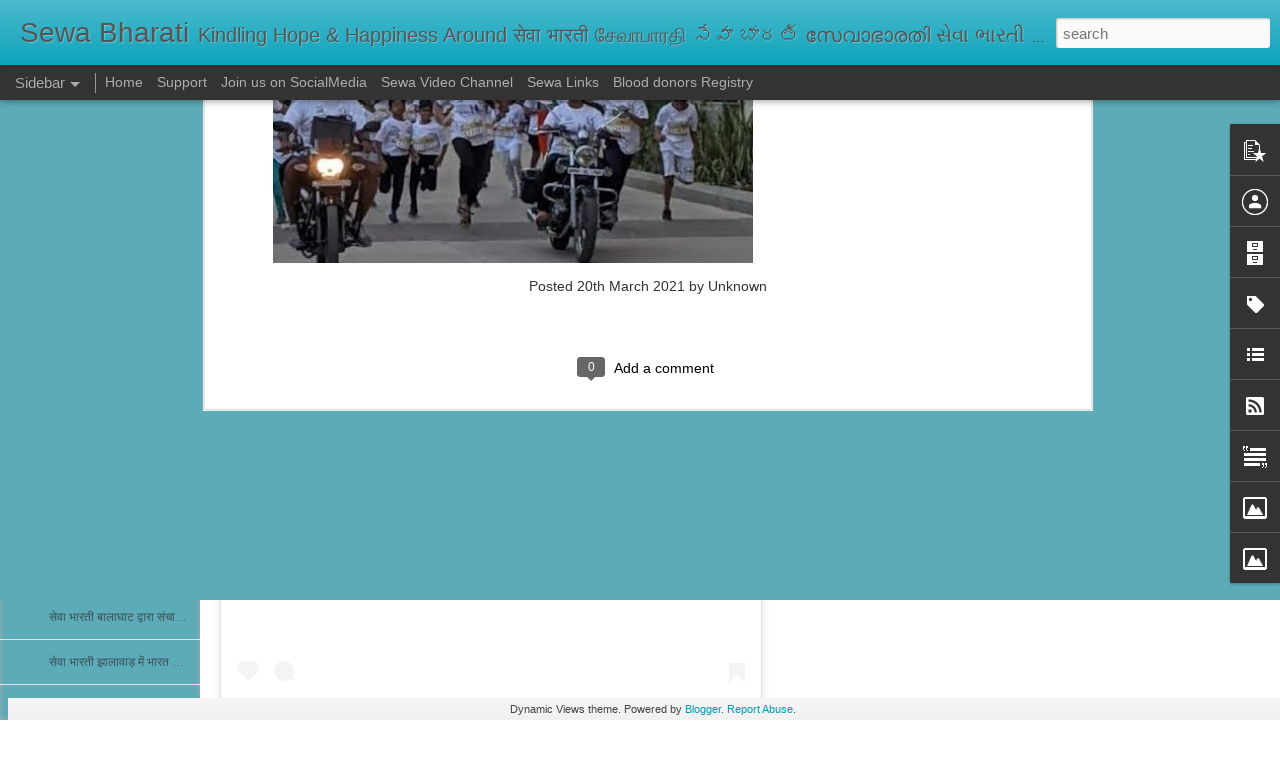

--- FILE ---
content_type: text/javascript; charset=UTF-8
request_url: https://www.sewabharathi.com/?v=0&action=initial&widgetId=PopularPosts1&responseType=js&xssi_token=AOuZoY4uZAvVVbMcLqxzQAZUDqQsOLyu0Q%3A1769823655064
body_size: 533
content:
try {
_WidgetManager._HandleControllerResult('PopularPosts1', 'initial',{'title': '', 'showSnippets': true, 'showThumbnails': true, 'thumbnailSize': 72, 'showAuthor': true, 'showDate': true, 'posts': [{'id': '1537375485917142964', 'title': 'Bilaspur Sewa Bharti Matruchhaya', 'href': 'https://www.sewabharathi.com/2016/03/bilaspur-sewa-bharti-matruchhaya.html', 'snippet': ' MATRUCHHAYA   Introduction The new born babies abandoned for any social or other reasons are taken care of in Matruchhaya which is managed ...'}, {'id': '1180435946620007530', 'title': 'Sevabharathi  Thiruvananthapuram', 'href': 'https://www.sewabharathi.com/2014/01/sevabharathi-thiruvananthapuram.html', 'snippet': ' Annadanam   \u2018Annadanam Mahadanam\u2019 is an ancient concept and Sevabharathi conducts annadanam at Medical College, TVM daily. More than 3000 p...'}, {'id': '5593328679908042635', 'title': 'Sewabharati Chandigarh: A brief Activity profile', 'href': 'https://www.sewabharathi.com/2014/04/sewabharati-chandigarh-brief-activity.html', 'snippet': '  History of      Sewa Bharti in Chandigarh.   Chandigarh has a unique status and position because of its population and wonderful design. T...', 'featuredImage': 'https://lh3.googleusercontent.com/blogger_img_proxy/AEn0k_t8YJI4jgz6OFzDZS6ZQkJhVjGv13jqzOrZ5LRH5yOVsE-tfiCda6AUJK1wJ9ZPSwZDa978CdgHpsXsO9QPhPX3GCLVWmyhuV8R1yAcQdJIPgcpJInh_wCN-1fkXsoiDFmS0xg\x3ds0-d'}]});
} catch (e) {
  if (typeof log != 'undefined') {
    log('HandleControllerResult failed: ' + e);
  }
}


--- FILE ---
content_type: text/javascript; charset=UTF-8
request_url: https://www.sewabharathi.com/?v=0&action=initial&widgetId=Label1&responseType=js&xssi_token=AOuZoY4uZAvVVbMcLqxzQAZUDqQsOLyu0Q%3A1769823655064
body_size: 21267
content:
try {
_WidgetManager._HandleControllerResult('Label1', 'initial',{'title': 'Labels', 'display': 'list', 'showFreqNumbers': false, 'labels': [{'name': '\x0b\x12\x1brashtriya swayamsevak sangh\f\x0b\x12\bpranayam\f\x0b\x12\x16Rashtriya Sewa Bharati\f\x0b\x12\rSangh Pariwar\f\x0b\x12\x0bhealth camp\f\x0b\x12\x0eyouth for sewa\f\x0b\x12\bbagalkot\f\x0b\x12\nmeditation\f\x0b\x12\x04yoga\f', 'count': 1, 'cssSize': 1, 'url': 'https://www.sewabharathi.com/search/label/%0B%12%1Brashtriya%20swayamsevak%20sangh%0C%0B%12%08pranayam%0C%0B%12%16Rashtriya%20Sewa%20Bharati%0C%0B%12%0DSangh%20Pariwar%0C%0B%12%0Bhealth%20camp%0C%0B%12%0Eyouth%20for%20sewa%0C%0B%12%08bagalkot%0C%0B%12%0Ameditation%0C%0B%12%04yoga%0C'}, {'name': '\x26#39;Braille Mitra\x26#39;', 'count': 2, 'cssSize': 2, 'url': 'https://www.sewabharathi.com/search/label/%27Braille%20Mitra%27'}, {'name': '150 years', 'count': 1, 'cssSize': 1, 'url': 'https://www.sewabharathi.com/search/label/150%20years'}, {'name': '2009 floods', 'count': 1, 'cssSize': 1, 'url': 'https://www.sewabharathi.com/search/label/2009%20floods'}, {'name': '3 idiots', 'count': 1, 'cssSize': 1, 'url': 'https://www.sewabharathi.com/search/label/3%20idiots'}, {'name': '92.7', 'count': 1, 'cssSize': 1, 'url': 'https://www.sewabharathi.com/search/label/92.7'}, {'name': '94.3 fm', 'count': 1, 'cssSize': 1, 'url': 'https://www.sewabharathi.com/search/label/94.3%20fm'}, {'name': 'A P J Abdul kalam', 'count': 1, 'cssSize': 1, 'url': 'https://www.sewabharathi.com/search/label/A%20P%20J%20Abdul%20kalam'}, {'name': 'Abhaya Ashraya', 'count': 1, 'cssSize': 1, 'url': 'https://www.sewabharathi.com/search/label/Abhaya%20Ashraya'}, {'name': 'abhyasika', 'count': 2, 'cssSize': 2, 'url': 'https://www.sewabharathi.com/search/label/abhyasika'}, {'name': 'ABPS', 'count': 1, 'cssSize': 1, 'url': 'https://www.sewabharathi.com/search/label/ABPS'}, {'name': 'ABR', 'count': 1, 'cssSize': 1, 'url': 'https://www.sewabharathi.com/search/label/ABR'}, {'name': 'ABVP', 'count': 5, 'cssSize': 2, 'url': 'https://www.sewabharathi.com/search/label/ABVP'}, {'name': 'accident', 'count': 2, 'cssSize': 2, 'url': 'https://www.sewabharathi.com/search/label/accident'}, {'name': 'activists', 'count': 1, 'cssSize': 1, 'url': 'https://www.sewabharathi.com/search/label/activists'}, {'name': 'Activity report', 'count': 1, 'cssSize': 1, 'url': 'https://www.sewabharathi.com/search/label/Activity%20report'}, {'name': 'adamya chetana', 'count': 2, 'cssSize': 2, 'url': 'https://www.sewabharathi.com/search/label/adamya%20chetana'}, {'name': 'adi chunchanagiri mutt', 'count': 1, 'cssSize': 1, 'url': 'https://www.sewabharathi.com/search/label/adi%20chunchanagiri%20mutt'}, {'name': 'Adi manav', 'count': 1, 'cssSize': 1, 'url': 'https://www.sewabharathi.com/search/label/Adi%20manav'}, {'name': 'adolscent girls', 'count': 2, 'cssSize': 2, 'url': 'https://www.sewabharathi.com/search/label/adolscent%20girls'}, {'name': 'advani', 'count': 1, 'cssSize': 1, 'url': 'https://www.sewabharathi.com/search/label/advani'}, {'name': 'aet orphanage', 'count': 1, 'cssSize': 1, 'url': 'https://www.sewabharathi.com/search/label/aet%20orphanage'}, {'name': 'AFFECTION HOME', 'count': 7, 'cssSize': 3, 'url': 'https://www.sewabharathi.com/search/label/AFFECTION%20HOME'}, {'name': 'Affection Homes', 'count': 10, 'cssSize': 3, 'url': 'https://www.sewabharathi.com/search/label/Affection%20Homes'}, {'name': 'again Assam', 'count': 1, 'cssSize': 1, 'url': 'https://www.sewabharathi.com/search/label/again%20Assam'}, {'name': 'AGAR', 'count': 1, 'cssSize': 1, 'url': 'https://www.sewabharathi.com/search/label/AGAR'}, {'name': 'Agra', 'count': 1, 'cssSize': 1, 'url': 'https://www.sewabharathi.com/search/label/Agra'}, {'name': 'Agriculture Produce Marketing Committee  yard', 'count': 1, 'cssSize': 1, 'url': 'https://www.sewabharathi.com/search/label/Agriculture%20Produce%20Marketing%20Committee%20%20yard'}, {'name': 'Ahom', 'count': 1, 'cssSize': 1, 'url': 'https://www.sewabharathi.com/search/label/Ahom'}, {'name': 'aid', 'count': 1, 'cssSize': 1, 'url': 'https://www.sewabharathi.com/search/label/aid'}, {'name': 'Aid workers', 'count': 1, 'cssSize': 1, 'url': 'https://www.sewabharathi.com/search/label/Aid%20workers'}, {'name': 'AIDS', 'count': 1, 'cssSize': 1, 'url': 'https://www.sewabharathi.com/search/label/AIDS'}, {'name': 'Air india', 'count': 1, 'cssSize': 1, 'url': 'https://www.sewabharathi.com/search/label/Air%20india'}, {'name': 'Akhil Bharatiya Drishtiheen Kalyan Sangh', 'count': 1, 'cssSize': 1, 'url': 'https://www.sewabharathi.com/search/label/Akhil%20Bharatiya%20Drishtiheen%20Kalyan%20Sangh'}, {'name': 'akhil bharatiya pratinidhi sabha', 'count': 1, 'cssSize': 1, 'url': 'https://www.sewabharathi.com/search/label/akhil%20bharatiya%20pratinidhi%20sabha'}, {'name': 'akshar bharati', 'count': 1, 'cssSize': 1, 'url': 'https://www.sewabharathi.com/search/label/akshar%20bharati'}, {'name': 'Akshaya Patra', 'count': 1, 'cssSize': 1, 'url': 'https://www.sewabharathi.com/search/label/Akshaya%20Patra'}, {'name': 'allahabad', 'count': 1, 'cssSize': 1, 'url': 'https://www.sewabharathi.com/search/label/allahabad'}, {'name': 'allopathy', 'count': 1, 'cssSize': 1, 'url': 'https://www.sewabharathi.com/search/label/allopathy'}, {'name': 'Aluva', 'count': 1, 'cssSize': 1, 'url': 'https://www.sewabharathi.com/search/label/Aluva'}, {'name': 'amandeep', 'count': 1, 'cssSize': 1, 'url': 'https://www.sewabharathi.com/search/label/amandeep'}, {'name': 'amarnath yatra', 'count': 1, 'cssSize': 1, 'url': 'https://www.sewabharathi.com/search/label/amarnath%20yatra'}, {'name': 'Ambadi Seva Kendram', 'count': 1, 'cssSize': 1, 'url': 'https://www.sewabharathi.com/search/label/Ambadi%20Seva%20Kendram'}, {'name': 'ambulance', 'count': 7, 'cssSize': 3, 'url': 'https://www.sewabharathi.com/search/label/ambulance'}, {'name': 'amir khan', 'count': 1, 'cssSize': 1, 'url': 'https://www.sewabharathi.com/search/label/amir%20khan'}, {'name': 'Amritanandamayi mutt', 'count': 1, 'cssSize': 1, 'url': 'https://www.sewabharathi.com/search/label/Amritanandamayi%20mutt'}, {'name': 'amritsar', 'count': 2, 'cssSize': 2, 'url': 'https://www.sewabharathi.com/search/label/amritsar'}, {'name': 'Amroha', 'count': 1, 'cssSize': 1, 'url': 'https://www.sewabharathi.com/search/label/Amroha'}, {'name': 'Amway opportunity foundation', 'count': 1, 'cssSize': 1, 'url': 'https://www.sewabharathi.com/search/label/Amway%20opportunity%20foundation'}, {'name': 'Anantha Kripa', 'count': 1, 'cssSize': 1, 'url': 'https://www.sewabharathi.com/search/label/Anantha%20Kripa'}, {'name': 'Anantnag', 'count': 1, 'cssSize': 1, 'url': 'https://www.sewabharathi.com/search/label/Anantnag'}, {'name': 'anbu illam', 'count': 2, 'cssSize': 2, 'url': 'https://www.sewabharathi.com/search/label/anbu%20illam'}, {'name': 'anchal', 'count': 1, 'cssSize': 1, 'url': 'https://www.sewabharathi.com/search/label/anchal'}, {'name': 'andamans', 'count': 1, 'cssSize': 1, 'url': 'https://www.sewabharathi.com/search/label/andamans'}, {'name': 'Andhra Pradesh', 'count': 14, 'cssSize': 3, 'url': 'https://www.sewabharathi.com/search/label/Andhra%20Pradesh'}, {'name': 'anganwadi', 'count': 1, 'cssSize': 1, 'url': 'https://www.sewabharathi.com/search/label/anganwadi'}, {'name': 'animal rights', 'count': 1, 'cssSize': 1, 'url': 'https://www.sewabharathi.com/search/label/animal%20rights'}, {'name': 'anna hazare', 'count': 3, 'cssSize': 2, 'url': 'https://www.sewabharathi.com/search/label/anna%20hazare'}, {'name': 'Annapurna Mahila bachat gat', 'count': 1, 'cssSize': 1, 'url': 'https://www.sewabharathi.com/search/label/Annapurna%20Mahila%20bachat%20gat'}, {'name': 'annual day', 'count': 3, 'cssSize': 2, 'url': 'https://www.sewabharathi.com/search/label/annual%20day'}, {'name': 'Annual report', 'count': 1, 'cssSize': 1, 'url': 'https://www.sewabharathi.com/search/label/Annual%20report'}, {'name': 'ant graft bill', 'count': 1, 'cssSize': 1, 'url': 'https://www.sewabharathi.com/search/label/ant%20graft%20bill'}, {'name': 'anti corruption bill', 'count': 2, 'cssSize': 2, 'url': 'https://www.sewabharathi.com/search/label/anti%20corruption%20bill'}, {'name': 'anti graft', 'count': 1, 'cssSize': 1, 'url': 'https://www.sewabharathi.com/search/label/anti%20graft'}, {'name': 'AP floods', 'count': 40, 'cssSize': 4, 'url': 'https://www.sewabharathi.com/search/label/AP%20floods'}, {'name': 'APMC', 'count': 1, 'cssSize': 1, 'url': 'https://www.sewabharathi.com/search/label/APMC'}, {'name': 'appeal', 'count': 13, 'cssSize': 3, 'url': 'https://www.sewabharathi.com/search/label/appeal'}, {'name': 'arakonam relief', 'count': 1, 'cssSize': 1, 'url': 'https://www.sewabharathi.com/search/label/arakonam%20relief'}, {'name': 'araria', 'count': 1, 'cssSize': 1, 'url': 'https://www.sewabharathi.com/search/label/araria'}, {'name': 'arjun munda', 'count': 1, 'cssSize': 1, 'url': 'https://www.sewabharathi.com/search/label/arjun%20munda'}, {'name': 'arogya bharati', 'count': 3, 'cssSize': 2, 'url': 'https://www.sewabharathi.com/search/label/arogya%20bharati'}, {'name': 'arogya chetana shivir', 'count': 1, 'cssSize': 1, 'url': 'https://www.sewabharathi.com/search/label/arogya%20chetana%20shivir'}, {'name': 'Arogya Mitra', 'count': 1, 'cssSize': 1, 'url': 'https://www.sewabharathi.com/search/label/Arogya%20Mitra'}, {'name': 'Arogya Mitra Pragati Varga', 'count': 1, 'cssSize': 1, 'url': 'https://www.sewabharathi.com/search/label/Arogya%20Mitra%20Pragati%20Varga'}, {'name': 'Arogya Rakshak', 'count': 4, 'cssSize': 2, 'url': 'https://www.sewabharathi.com/search/label/Arogya%20Rakshak'}, {'name': 'Art of living', 'count': 4, 'cssSize': 2, 'url': 'https://www.sewabharathi.com/search/label/Art%20of%20living'}, {'name': 'article 370', 'count': 2, 'cssSize': 2, 'url': 'https://www.sewabharathi.com/search/label/article%20370'}, {'name': 'aruna chetana', 'count': 7, 'cssSize': 3, 'url': 'https://www.sewabharathi.com/search/label/aruna%20chetana'}, {'name': 'Aruna Chetna and Prasanna', 'count': 3, 'cssSize': 2, 'url': 'https://www.sewabharathi.com/search/label/Aruna%20Chetna%20and%20Prasanna'}, {'name': 'arunachal', 'count': 2, 'cssSize': 2, 'url': 'https://www.sewabharathi.com/search/label/arunachal'}, {'name': 'Arunachal Pradesh Public Service Commission Examination', 'count': 1, 'cssSize': 1, 'url': 'https://www.sewabharathi.com/search/label/Arunachal%20Pradesh%20Public%20Service%20Commission%20Examination'}, {'name': 'arunchal pradesh', 'count': 1, 'cssSize': 1, 'url': 'https://www.sewabharathi.com/search/label/arunchal%20pradesh'}, {'name': 'Aryabhat Institute of information technology', 'count': 1, 'cssSize': 1, 'url': 'https://www.sewabharathi.com/search/label/Aryabhat%20Institute%20of%20information%20technology'}, {'name': 'Asha jyothi', 'count': 6, 'cssSize': 3, 'url': 'https://www.sewabharathi.com/search/label/Asha%20jyothi'}, {'name': 'Asmitha', 'count': 1, 'cssSize': 1, 'url': 'https://www.sewabharathi.com/search/label/Asmitha'}, {'name': 'Asom', 'count': 6, 'cssSize': 3, 'url': 'https://www.sewabharathi.com/search/label/Asom'}, {'name': 'assam', 'count': 10, 'cssSize': 3, 'url': 'https://www.sewabharathi.com/search/label/assam'}, {'name': 'Assam floods', 'count': 10, 'cssSize': 3, 'url': 'https://www.sewabharathi.com/search/label/Assam%20floods'}, {'name': 'assam tribune', 'count': 1, 'cssSize': 1, 'url': 'https://www.sewabharathi.com/search/label/assam%20tribune'}, {'name': 'assam violence', 'count': 6, 'cssSize': 3, 'url': 'https://www.sewabharathi.com/search/label/assam%20violence'}, {'name': 'audio books', 'count': 1, 'cssSize': 1, 'url': 'https://www.sewabharathi.com/search/label/audio%20books'}, {'name': 'august 15', 'count': 1, 'cssSize': 1, 'url': 'https://www.sewabharathi.com/search/label/august%2015'}, {'name': 'Aurangabad', 'count': 2, 'cssSize': 2, 'url': 'https://www.sewabharathi.com/search/label/Aurangabad'}, {'name': 'aurobindo ashram', 'count': 2, 'cssSize': 2, 'url': 'https://www.sewabharathi.com/search/label/aurobindo%20ashram'}, {'name': 'autism', 'count': 3, 'cssSize': 2, 'url': 'https://www.sewabharathi.com/search/label/autism'}, {'name': 'AWAAZDO', 'count': 1, 'cssSize': 1, 'url': 'https://www.sewabharathi.com/search/label/AWAAZDO'}, {'name': 'award', 'count': 1, 'cssSize': 1, 'url': 'https://www.sewabharathi.com/search/label/award'}, {'name': 'awards', 'count': 1, 'cssSize': 1, 'url': 'https://www.sewabharathi.com/search/label/awards'}, {'name': 'awareness', 'count': 2, 'cssSize': 2, 'url': 'https://www.sewabharathi.com/search/label/awareness'}, {'name': 'Axom', 'count': 1, 'cssSize': 1, 'url': 'https://www.sewabharathi.com/search/label/Axom'}, {'name': 'ayurveda', 'count': 2, 'cssSize': 2, 'url': 'https://www.sewabharathi.com/search/label/ayurveda'}, {'name': 'AYUSH', 'count': 1, 'cssSize': 1, 'url': 'https://www.sewabharathi.com/search/label/AYUSH'}, {'name': 'Ayyappa seva kendram', 'count': 1, 'cssSize': 1, 'url': 'https://www.sewabharathi.com/search/label/Ayyappa%20seva%20kendram'}, {'name': 'Azim Premji', 'count': 1, 'cssSize': 1, 'url': 'https://www.sewabharathi.com/search/label/Azim%20Premji'}, {'name': 'Babasaheb Ambedkar Vaidyakiya Pratishthan', 'count': 1, 'cssSize': 1, 'url': 'https://www.sewabharathi.com/search/label/Babasaheb%20Ambedkar%20Vaidyakiya%20Pratishthan'}, {'name': 'Babu jeebon roy', 'count': 1, 'cssSize': 1, 'url': 'https://www.sewabharathi.com/search/label/Babu%20jeebon%20roy'}, {'name': 'baburao raje', 'count': 1, 'cssSize': 1, 'url': 'https://www.sewabharathi.com/search/label/baburao%20raje'}, {'name': 'Bachpan Bachao Andolan', 'count': 1, 'cssSize': 1, 'url': 'https://www.sewabharathi.com/search/label/Bachpan%20Bachao%20Andolan'}, {'name': 'badami', 'count': 1, 'cssSize': 1, 'url': 'https://www.sewabharathi.com/search/label/badami'}, {'name': 'Badh Rahat Sahayata Samiti', 'count': 1, 'cssSize': 1, 'url': 'https://www.sewabharathi.com/search/label/Badh%20Rahat%20Sahayata%20Samiti'}, {'name': 'bagalkot', 'count': 5, 'cssSize': 2, 'url': 'https://www.sewabharathi.com/search/label/bagalkot'}, {'name': 'bal ashram', 'count': 3, 'cssSize': 2, 'url': 'https://www.sewabharathi.com/search/label/bal%20ashram'}, {'name': 'bal samskar kendra', 'count': 6, 'cssSize': 3, 'url': 'https://www.sewabharathi.com/search/label/bal%20samskar%20kendra'}, {'name': 'bal shiver', 'count': 1, 'cssSize': 1, 'url': 'https://www.sewabharathi.com/search/label/bal%20shiver'}, {'name': 'Bal Shivir', 'count': 1, 'cssSize': 1, 'url': 'https://www.sewabharathi.com/search/label/Bal%20Shivir'}, {'name': 'bala pragya shivir', 'count': 1, 'cssSize': 1, 'url': 'https://www.sewabharathi.com/search/label/bala%20pragya%20shivir'}, {'name': 'bala pratibha', 'count': 1, 'cssSize': 1, 'url': 'https://www.sewabharathi.com/search/label/bala%20pratibha'}, {'name': 'bala samskara kendra', 'count': 1, 'cssSize': 1, 'url': 'https://www.sewabharathi.com/search/label/bala%20samskara%20kendra'}, {'name': 'Balaji Nagar', 'count': 1, 'cssSize': 1, 'url': 'https://www.sewabharathi.com/search/label/Balaji%20Nagar'}, {'name': 'Balasadan', 'count': 1, 'cssSize': 1, 'url': 'https://www.sewabharathi.com/search/label/Balasadan'}, {'name': 'Balasamskar kendra', 'count': 1, 'cssSize': 1, 'url': 'https://www.sewabharathi.com/search/label/Balasamskar%20kendra'}, {'name': 'Balikasadanam', 'count': 1, 'cssSize': 1, 'url': 'https://www.sewabharathi.com/search/label/Balikasadanam'}, {'name': 'banaras Hindu university', 'count': 1, 'cssSize': 1, 'url': 'https://www.sewabharathi.com/search/label/banaras%20Hindu%20university'}, {'name': 'bangalore', 'count': 1, 'cssSize': 1, 'url': 'https://www.sewabharathi.com/search/label/bangalore'}, {'name': 'bangaluru', 'count': 3, 'cssSize': 2, 'url': 'https://www.sewabharathi.com/search/label/bangaluru'}, {'name': 'Bangladeshis', 'count': 1, 'cssSize': 1, 'url': 'https://www.sewabharathi.com/search/label/Bangladeshis'}, {'name': 'barakatullah university', 'count': 1, 'cssSize': 1, 'url': 'https://www.sewabharathi.com/search/label/barakatullah%20university'}, {'name': 'Basant Panchami', 'count': 1, 'cssSize': 1, 'url': 'https://www.sewabharathi.com/search/label/Basant%20Panchami'}, {'name': 'Bathinda', 'count': 4, 'cssSize': 2, 'url': 'https://www.sewabharathi.com/search/label/Bathinda'}, {'name': 'baubeej', 'count': 1, 'cssSize': 1, 'url': 'https://www.sewabharathi.com/search/label/baubeej'}, {'name': 'belgaum', 'count': 2, 'cssSize': 2, 'url': 'https://www.sewabharathi.com/search/label/belgaum'}, {'name': 'benares hindu university', 'count': 1, 'cssSize': 1, 'url': 'https://www.sewabharathi.com/search/label/benares%20hindu%20university'}, {'name': 'bengaluru', 'count': 2, 'cssSize': 2, 'url': 'https://www.sewabharathi.com/search/label/bengaluru'}, {'name': 'bhadrachalam', 'count': 2, 'cssSize': 2, 'url': 'https://www.sewabharathi.com/search/label/bhadrachalam'}, {'name': 'Bhaiyaji Joshi', 'count': 2, 'cssSize': 2, 'url': 'https://www.sewabharathi.com/search/label/Bhaiyaji%20Joshi'}, {'name': 'bhajan mandalis', 'count': 1, 'cssSize': 1, 'url': 'https://www.sewabharathi.com/search/label/bhajan%20mandalis'}, {'name': 'bhakta kannappa gurukulam', 'count': 3, 'cssSize': 2, 'url': 'https://www.sewabharathi.com/search/label/bhakta%20kannappa%20gurukulam'}, {'name': 'bhangi', 'count': 1, 'cssSize': 1, 'url': 'https://www.sewabharathi.com/search/label/bhangi'}, {'name': 'bharat maata', 'count': 2, 'cssSize': 2, 'url': 'https://www.sewabharathi.com/search/label/bharat%20maata'}, {'name': 'Bharat ratna', 'count': 1, 'cssSize': 1, 'url': 'https://www.sewabharathi.com/search/label/Bharat%20ratna'}, {'name': 'bharat Vikas', 'count': 1, 'cssSize': 1, 'url': 'https://www.sewabharathi.com/search/label/bharat%20Vikas'}, {'name': 'bharat vikas parishad', 'count': 1, 'cssSize': 1, 'url': 'https://www.sewabharathi.com/search/label/bharat%20vikas%20parishad'}, {'name': 'Bharat Vikas Parishad Hospital', 'count': 2, 'cssSize': 2, 'url': 'https://www.sewabharathi.com/search/label/Bharat%20Vikas%20Parishad%20Hospital'}, {'name': 'BHARAT VIKAS PARISHAD HOSPITAL  RESEARCH CENTRE', 'count': 1, 'cssSize': 1, 'url': 'https://www.sewabharathi.com/search/label/BHARAT%20VIKAS%20PARISHAD%20HOSPITAL%20%20RESEARCH%20CENTRE'}, {'name': 'Bharatiya Kishan Sangh', 'count': 1, 'cssSize': 1, 'url': 'https://www.sewabharathi.com/search/label/Bharatiya%20Kishan%20Sangh'}, {'name': 'Bhatke Vimukta Vikas Pratishthan', 'count': 5, 'cssSize': 2, 'url': 'https://www.sewabharathi.com/search/label/Bhatke%20Vimukta%20Vikas%20Pratishthan'}, {'name': 'bhatu kolhati vikas parishad', 'count': 1, 'cssSize': 1, 'url': 'https://www.sewabharathi.com/search/label/bhatu%20kolhati%20vikas%20parishad'}, {'name': 'bhave prathamik school', 'count': 1, 'cssSize': 1, 'url': 'https://www.sewabharathi.com/search/label/bhave%20prathamik%20school'}, {'name': 'bhayyaji joshi', 'count': 2, 'cssSize': 2, 'url': 'https://www.sewabharathi.com/search/label/bhayyaji%20joshi'}, {'name': 'BHU medical team', 'count': 2, 'cssSize': 2, 'url': 'https://www.sewabharathi.com/search/label/BHU%20medical%20team'}, {'name': 'Big FM', 'count': 1, 'cssSize': 1, 'url': 'https://www.sewabharathi.com/search/label/Big%20FM'}, {'name': 'bihar floods', 'count': 15, 'cssSize': 3, 'url': 'https://www.sewabharathi.com/search/label/bihar%20floods'}, {'name': 'bio gas', 'count': 1, 'cssSize': 1, 'url': 'https://www.sewabharathi.com/search/label/bio%20gas'}, {'name': 'BITS', 'count': 1, 'cssSize': 1, 'url': 'https://www.sewabharathi.com/search/label/BITS'}, {'name': 'BJP', 'count': 2, 'cssSize': 2, 'url': 'https://www.sewabharathi.com/search/label/BJP'}, {'name': 'blind', 'count': 3, 'cssSize': 2, 'url': 'https://www.sewabharathi.com/search/label/blind'}, {'name': 'blood donation', 'count': 20, 'cssSize': 4, 'url': 'https://www.sewabharathi.com/search/label/blood%20donation'}, {'name': 'blood donation camp', 'count': 7, 'cssSize': 3, 'url': 'https://www.sewabharathi.com/search/label/blood%20donation%20camp'}, {'name': 'Boat capsize', 'count': 1, 'cssSize': 1, 'url': 'https://www.sewabharathi.com/search/label/Boat%20capsize'}, {'name': 'bodo', 'count': 2, 'cssSize': 2, 'url': 'https://www.sewabharathi.com/search/label/bodo'}, {'name': 'bodos', 'count': 2, 'cssSize': 2, 'url': 'https://www.sewabharathi.com/search/label/bodos'}, {'name': 'boeing 737', 'count': 1, 'cssSize': 1, 'url': 'https://www.sewabharathi.com/search/label/boeing%20737'}, {'name': 'bombe aata', 'count': 2, 'cssSize': 2, 'url': 'https://www.sewabharathi.com/search/label/bombe%20aata'}, {'name': 'book bank', 'count': 2, 'cssSize': 2, 'url': 'https://www.sewabharathi.com/search/label/book%20bank'}, {'name': 'brahamali', 'count': 1, 'cssSize': 1, 'url': 'https://www.sewabharathi.com/search/label/brahamali'}, {'name': 'braille books', 'count': 1, 'cssSize': 1, 'url': 'https://www.sewabharathi.com/search/label/braille%20books'}, {'name': 'burgumpahad', 'count': 1, 'cssSize': 1, 'url': 'https://www.sewabharathi.com/search/label/burgumpahad'}, {'name': 'buvaneswari SHG', 'count': 1, 'cssSize': 1, 'url': 'https://www.sewabharathi.com/search/label/buvaneswari%20SHG'}, {'name': 'BVP', 'count': 1, 'cssSize': 1, 'url': 'https://www.sewabharathi.com/search/label/BVP'}, {'name': 'calamity', 'count': 2, 'cssSize': 2, 'url': 'https://www.sewabharathi.com/search/label/calamity'}, {'name': 'canara high school', 'count': 1, 'cssSize': 1, 'url': 'https://www.sewabharathi.com/search/label/canara%20high%20school'}, {'name': 'cancer awareness', 'count': 2, 'cssSize': 2, 'url': 'https://www.sewabharathi.com/search/label/cancer%20awareness'}, {'name': 'capacity building residential camp', 'count': 1, 'cssSize': 1, 'url': 'https://www.sewabharathi.com/search/label/capacity%20building%20residential%20camp'}, {'name': 'CapGemini', 'count': 1, 'cssSize': 1, 'url': 'https://www.sewabharathi.com/search/label/CapGemini'}, {'name': 'carnival', 'count': 1, 'cssSize': 1, 'url': 'https://www.sewabharathi.com/search/label/carnival'}, {'name': 'cataract', 'count': 1, 'cssSize': 1, 'url': 'https://www.sewabharathi.com/search/label/cataract'}, {'name': 'cattle protection', 'count': 1, 'cssSize': 1, 'url': 'https://www.sewabharathi.com/search/label/cattle%20protection'}, {'name': 'CD', 'count': 1, 'cssSize': 1, 'url': 'https://www.sewabharathi.com/search/label/CD'}, {'name': 'celebrations', 'count': 2, 'cssSize': 2, 'url': 'https://www.sewabharathi.com/search/label/celebrations'}, {'name': 'Center for Women Studies', 'count': 1, 'cssSize': 1, 'url': 'https://www.sewabharathi.com/search/label/Center%20for%20Women%20Studies'}, {'name': 'Chandigarh', 'count': 2, 'cssSize': 2, 'url': 'https://www.sewabharathi.com/search/label/Chandigarh'}, {'name': 'Charghare Gavisa', 'count': 1, 'cssSize': 1, 'url': 'https://www.sewabharathi.com/search/label/Charghare%20Gavisa'}, {'name': 'charity', 'count': 3, 'cssSize': 2, 'url': 'https://www.sewabharathi.com/search/label/charity'}, {'name': 'Charity get together', 'count': 2, 'cssSize': 2, 'url': 'https://www.sewabharathi.com/search/label/Charity%20get%20together'}, {'name': 'chatra awasa', 'count': 1, 'cssSize': 1, 'url': 'https://www.sewabharathi.com/search/label/chatra%20awasa'}, {'name': 'chatrawas', 'count': 1, 'cssSize': 1, 'url': 'https://www.sewabharathi.com/search/label/chatrawas'}, {'name': 'chattisgarh', 'count': 3, 'cssSize': 2, 'url': 'https://www.sewabharathi.com/search/label/chattisgarh'}, {'name': 'Chenchu', 'count': 1, 'cssSize': 1, 'url': 'https://www.sewabharathi.com/search/label/Chenchu'}, {'name': 'chenchus', 'count': 9, 'cssSize': 3, 'url': 'https://www.sewabharathi.com/search/label/chenchus'}, {'name': 'chennai', 'count': 4, 'cssSize': 2, 'url': 'https://www.sewabharathi.com/search/label/chennai'}, {'name': 'chetan child development centre', 'count': 1, 'cssSize': 1, 'url': 'https://www.sewabharathi.com/search/label/chetan%20child%20development%20centre'}, {'name': 'Chetana Balavikasa school', 'count': 2, 'cssSize': 2, 'url': 'https://www.sewabharathi.com/search/label/Chetana%20Balavikasa%20school'}, {'name': 'chetana society for disabled', 'count': 5, 'cssSize': 2, 'url': 'https://www.sewabharathi.com/search/label/chetana%20society%20for%20disabled'}, {'name': 'Chethana', 'count': 1, 'cssSize': 1, 'url': 'https://www.sewabharathi.com/search/label/Chethana'}, {'name': 'Chethana Child Development Centre', 'count': 2, 'cssSize': 2, 'url': 'https://www.sewabharathi.com/search/label/Chethana%20Child%20Development%20Centre'}, {'name': 'Chetna', 'count': 1, 'cssSize': 1, 'url': 'https://www.sewabharathi.com/search/label/Chetna'}, {'name': 'Chhattisgarh Jeev Raksha evum Goseva Sansthan', 'count': 1, 'cssSize': 1, 'url': 'https://www.sewabharathi.com/search/label/Chhattisgarh%20Jeev%20Raksha%20evum%20Goseva%20Sansthan'}, {'name': 'chidambaram', 'count': 1, 'cssSize': 1, 'url': 'https://www.sewabharathi.com/search/label/chidambaram'}, {'name': 'Chief minister', 'count': 1, 'cssSize': 1, 'url': 'https://www.sewabharathi.com/search/label/Chief%20minister'}, {'name': 'Child care', 'count': 2, 'cssSize': 2, 'url': 'https://www.sewabharathi.com/search/label/Child%20care'}, {'name': 'child labourers', 'count': 1, 'cssSize': 1, 'url': 'https://www.sewabharathi.com/search/label/child%20labourers'}, {'name': 'child welfare', 'count': 5, 'cssSize': 2, 'url': 'https://www.sewabharathi.com/search/label/child%20welfare'}, {'name': 'childlabour', 'count': 4, 'cssSize': 2, 'url': 'https://www.sewabharathi.com/search/label/childlabour'}, {'name': 'children', 'count': 17, 'cssSize': 4, 'url': 'https://www.sewabharathi.com/search/label/children'}, {'name': 'chinchwad', 'count': 1, 'cssSize': 1, 'url': 'https://www.sewabharathi.com/search/label/chinchwad'}, {'name': 'chinmaya mission', 'count': 1, 'cssSize': 1, 'url': 'https://www.sewabharathi.com/search/label/chinmaya%20mission'}, {'name': 'Chiplun', 'count': 1, 'cssSize': 1, 'url': 'https://www.sewabharathi.com/search/label/Chiplun'}, {'name': 'chitrakoot', 'count': 1, 'cssSize': 1, 'url': 'https://www.sewabharathi.com/search/label/chitrakoot'}, {'name': 'chldren', 'count': 1, 'cssSize': 1, 'url': 'https://www.sewabharathi.com/search/label/chldren'}, {'name': 'choglamsar', 'count': 1, 'cssSize': 1, 'url': 'https://www.sewabharathi.com/search/label/choglamsar'}, {'name': 'choglumsar', 'count': 1, 'cssSize': 1, 'url': 'https://www.sewabharathi.com/search/label/choglumsar'}, {'name': 'Christian', 'count': 1, 'cssSize': 1, 'url': 'https://www.sewabharathi.com/search/label/Christian'}, {'name': 'classical dance', 'count': 1, 'cssSize': 1, 'url': 'https://www.sewabharathi.com/search/label/classical%20dance'}, {'name': 'clean India', 'count': 1, 'cssSize': 1, 'url': 'https://www.sewabharathi.com/search/label/clean%20India'}, {'name': 'Clearing roads', 'count': 1, 'cssSize': 1, 'url': 'https://www.sewabharathi.com/search/label/Clearing%20roads'}, {'name': 'CLOUDburst', 'count': 2, 'cssSize': 2, 'url': 'https://www.sewabharathi.com/search/label/CLOUDburst'}, {'name': 'community', 'count': 1, 'cssSize': 1, 'url': 'https://www.sewabharathi.com/search/label/community'}, {'name': 'competition', 'count': 1, 'cssSize': 1, 'url': 'https://www.sewabharathi.com/search/label/competition'}, {'name': 'computer center', 'count': 6, 'cssSize': 3, 'url': 'https://www.sewabharathi.com/search/label/computer%20center'}, {'name': 'consumerism', 'count': 1, 'cssSize': 1, 'url': 'https://www.sewabharathi.com/search/label/consumerism'}, {'name': 'contribute', 'count': 2, 'cssSize': 2, 'url': 'https://www.sewabharathi.com/search/label/contribute'}, {'name': 'corporate', 'count': 1, 'cssSize': 1, 'url': 'https://www.sewabharathi.com/search/label/corporate'}, {'name': 'corporate social responsibility', 'count': 5, 'cssSize': 2, 'url': 'https://www.sewabharathi.com/search/label/corporate%20social%20responsibility'}, {'name': 'counseling', 'count': 1, 'cssSize': 1, 'url': 'https://www.sewabharathi.com/search/label/counseling'}, {'name': 'credit delivery', 'count': 1, 'cssSize': 1, 'url': 'https://www.sewabharathi.com/search/label/credit%20delivery'}, {'name': 'cricket for a cause', 'count': 1, 'cssSize': 1, 'url': 'https://www.sewabharathi.com/search/label/cricket%20for%20a%20cause'}, {'name': 'Cricketer', 'count': 1, 'cssSize': 1, 'url': 'https://www.sewabharathi.com/search/label/Cricketer'}, {'name': 'criminal tribe', 'count': 2, 'cssSize': 2, 'url': 'https://www.sewabharathi.com/search/label/criminal%20tribe'}, {'name': 'crop management', 'count': 1, 'cssSize': 1, 'url': 'https://www.sewabharathi.com/search/label/crop%20management'}, {'name': 'CSIR', 'count': 1, 'cssSize': 1, 'url': 'https://www.sewabharathi.com/search/label/CSIR'}, {'name': 'CSR', 'count': 5, 'cssSize': 2, 'url': 'https://www.sewabharathi.com/search/label/CSR'}, {'name': 'cyclone', 'count': 3, 'cssSize': 2, 'url': 'https://www.sewabharathi.com/search/label/cyclone'}, {'name': 'Cyclone Hudhud', 'count': 9, 'cssSize': 3, 'url': 'https://www.sewabharathi.com/search/label/Cyclone%20Hudhud'}, {'name': 'cyclone Phailin', 'count': 6, 'cssSize': 3, 'url': 'https://www.sewabharathi.com/search/label/cyclone%20Phailin'}, {'name': 'Cyclone relief', 'count': 4, 'cssSize': 2, 'url': 'https://www.sewabharathi.com/search/label/Cyclone%20relief'}, {'name': 'czech colony association', 'count': 1, 'cssSize': 1, 'url': 'https://www.sewabharathi.com/search/label/czech%20colony%20association'}, {'name': 'dakshina kannada', 'count': 6, 'cssSize': 3, 'url': 'https://www.sewabharathi.com/search/label/dakshina%20kannada'}, {'name': 'Dakshina Kannada District Kannada Sahitya Parishat', 'count': 1, 'cssSize': 1, 'url': 'https://www.sewabharathi.com/search/label/Dakshina%20Kannada%20District%20Kannada%20Sahitya%20Parishat'}, {'name': 'Dalits', 'count': 4, 'cssSize': 2, 'url': 'https://www.sewabharathi.com/search/label/Dalits'}, {'name': 'dandi march', 'count': 1, 'cssSize': 1, 'url': 'https://www.sewabharathi.com/search/label/dandi%20march'}, {'name': 'darbhanga', 'count': 1, 'cssSize': 1, 'url': 'https://www.sewabharathi.com/search/label/darbhanga'}, {'name': 'Dattaji Bhale Blood Bank', 'count': 1, 'cssSize': 1, 'url': 'https://www.sewabharathi.com/search/label/Dattaji%20Bhale%20Blood%20Bank'}, {'name': 'dayanand saraswati', 'count': 1, 'cssSize': 1, 'url': 'https://www.sewabharathi.com/search/label/dayanand%20saraswati'}, {'name': 'deaddiction and home orientation camp', 'count': 1, 'cssSize': 1, 'url': 'https://www.sewabharathi.com/search/label/deaddiction%20and%20home%20orientation%20camp'}, {'name': 'deendayal research institute', 'count': 4, 'cssSize': 2, 'url': 'https://www.sewabharathi.com/search/label/deendayal%20research%20institute'}, {'name': 'Deendayal Vanavasi Seva Ashram', 'count': 1, 'cssSize': 1, 'url': 'https://www.sewabharathi.com/search/label/Deendayal%20Vanavasi%20Seva%20Ashram'}, {'name': 'deepavali', 'count': 1, 'cssSize': 1, 'url': 'https://www.sewabharathi.com/search/label/deepavali'}, {'name': 'delhi', 'count': 10, 'cssSize': 3, 'url': 'https://www.sewabharathi.com/search/label/delhi'}, {'name': 'dengue', 'count': 5, 'cssSize': 2, 'url': 'https://www.sewabharathi.com/search/label/dengue'}, {'name': 'dental check up camp', 'count': 1, 'cssSize': 1, 'url': 'https://www.sewabharathi.com/search/label/dental%20check%20up%20camp'}, {'name': 'Dera Sacha', 'count': 1, 'cssSize': 1, 'url': 'https://www.sewabharathi.com/search/label/Dera%20Sacha'}, {'name': 'destitute home', 'count': 1, 'cssSize': 1, 'url': 'https://www.sewabharathi.com/search/label/destitute%20home'}, {'name': 'destitutes', 'count': 4, 'cssSize': 2, 'url': 'https://www.sewabharathi.com/search/label/destitutes'}, {'name': 'devotees', 'count': 1, 'cssSize': 1, 'url': 'https://www.sewabharathi.com/search/label/devotees'}, {'name': 'dhanvantari seva yatra', 'count': 4, 'cssSize': 2, 'url': 'https://www.sewabharathi.com/search/label/dhanvantari%20seva%20yatra'}, {'name': 'Dhanvantari Sewa Yatra', 'count': 4, 'cssSize': 2, 'url': 'https://www.sewabharathi.com/search/label/Dhanvantari%20Sewa%20Yatra'}, {'name': 'Dhanwantri yatra', 'count': 1, 'cssSize': 1, 'url': 'https://www.sewabharathi.com/search/label/Dhanwantri%20yatra'}, {'name': 'dharamshalas', 'count': 1, 'cssSize': 1, 'url': 'https://www.sewabharathi.com/search/label/dharamshalas'}, {'name': 'dharmastala', 'count': 1, 'cssSize': 1, 'url': 'https://www.sewabharathi.com/search/label/dharmastala'}, {'name': 'dhatrmastala', 'count': 1, 'cssSize': 1, 'url': 'https://www.sewabharathi.com/search/label/dhatrmastala'}, {'name': 'dhimaji District', 'count': 1, 'cssSize': 1, 'url': 'https://www.sewabharathi.com/search/label/dhimaji%20District'}, {'name': 'differentlyabled', 'count': 19, 'cssSize': 4, 'url': 'https://www.sewabharathi.com/search/label/differentlyabled'}, {'name': 'disabled', 'count': 5, 'cssSize': 2, 'url': 'https://www.sewabharathi.com/search/label/disabled'}, {'name': 'Disaster and crisis management', 'count': 1, 'cssSize': 1, 'url': 'https://www.sewabharathi.com/search/label/Disaster%20and%20crisis%20management'}, {'name': 'disasters', 'count': 1, 'cssSize': 1, 'url': 'https://www.sewabharathi.com/search/label/disasters'}, {'name': 'disha hostel', 'count': 1, 'cssSize': 1, 'url': 'https://www.sewabharathi.com/search/label/disha%20hostel'}, {'name': 'dispensary', 'count': 1, 'cssSize': 1, 'url': 'https://www.sewabharathi.com/search/label/dispensary'}, {'name': 'Divine life society', 'count': 1, 'cssSize': 1, 'url': 'https://www.sewabharathi.com/search/label/Divine%20life%20society'}, {'name': 'diwali', 'count': 1, 'cssSize': 1, 'url': 'https://www.sewabharathi.com/search/label/diwali'}, {'name': 'doctors', 'count': 1, 'cssSize': 1, 'url': 'https://www.sewabharathi.com/search/label/doctors'}, {'name': 'doctors for seva', 'count': 1, 'cssSize': 1, 'url': 'https://www.sewabharathi.com/search/label/doctors%20for%20seva'}, {'name': 'doctors meet', 'count': 1, 'cssSize': 1, 'url': 'https://www.sewabharathi.com/search/label/doctors%20meet'}, {'name': 'doctors wanted', 'count': 2, 'cssSize': 2, 'url': 'https://www.sewabharathi.com/search/label/doctors%20wanted'}, {'name': 'documentary', 'count': 1, 'cssSize': 1, 'url': 'https://www.sewabharathi.com/search/label/documentary'}, {'name': 'Dogri', 'count': 1, 'cssSize': 1, 'url': 'https://www.sewabharathi.com/search/label/Dogri'}, {'name': 'Donation from SV KRISHNA REDDY RR Film makers on the eve of Audio release function for BAHUMATHY', 'count': 1, 'cssSize': 1, 'url': 'https://www.sewabharathi.com/search/label/Donation%20from%20SV%20KRISHNA%20REDDY%20RR%20Film%20makers%20on%20the%20eve%20of%20Audio%20release%20function%20for%20BAHUMATHY'}, {'name': 'donations', 'count': 2, 'cssSize': 2, 'url': 'https://www.sewabharathi.com/search/label/donations'}, {'name': 'donors', 'count': 1, 'cssSize': 1, 'url': 'https://www.sewabharathi.com/search/label/donors'}, {'name': 'Dr hedgewar', 'count': 1, 'cssSize': 1, 'url': 'https://www.sewabharathi.com/search/label/Dr%20hedgewar'}, {'name': 'Dr Hedgewar Janmashatabdi Sewa Samiti', 'count': 1, 'cssSize': 1, 'url': 'https://www.sewabharathi.com/search/label/Dr%20Hedgewar%20Janmashatabdi%20Sewa%20Samiti'}, {'name': 'Dr Hedgewar Rugnalaya', 'count': 2, 'cssSize': 2, 'url': 'https://www.sewabharathi.com/search/label/Dr%20Hedgewar%20Rugnalaya'}, {'name': 'Dr hedgewar sewa samiti', 'count': 1, 'cssSize': 1, 'url': 'https://www.sewabharathi.com/search/label/Dr%20hedgewar%20sewa%20samiti'}, {'name': 'Dr Subhash Chandra', 'count': 2, 'cssSize': 2, 'url': 'https://www.sewabharathi.com/search/label/Dr%20Subhash%20Chandra'}, {'name': 'Dr veerendra hegde', 'count': 2, 'cssSize': 2, 'url': 'https://www.sewabharathi.com/search/label/Dr%20veerendra%20hegde'}, {'name': 'Dr. Lajpatrai Mehra\u2019s Neurotherapy', 'count': 1, 'cssSize': 1, 'url': 'https://www.sewabharathi.com/search/label/Dr.%20Lajpatrai%20Mehra%E2%80%99s%20Neurotherapy'}, {'name': 'DRI', 'count': 2, 'cssSize': 2, 'url': 'https://www.sewabharathi.com/search/label/DRI'}, {'name': 'drinking water', 'count': 1, 'cssSize': 1, 'url': 'https://www.sewabharathi.com/search/label/drinking%20water'}, {'name': 'drug abuse', 'count': 1, 'cssSize': 1, 'url': 'https://www.sewabharathi.com/search/label/drug%20abuse'}, {'name': 'drug free villages', 'count': 1, 'cssSize': 1, 'url': 'https://www.sewabharathi.com/search/label/drug%20free%20villages'}, {'name': 'earth', 'count': 1, 'cssSize': 1, 'url': 'https://www.sewabharathi.com/search/label/earth'}, {'name': 'earthquake', 'count': 1, 'cssSize': 1, 'url': 'https://www.sewabharathi.com/search/label/earthquake'}, {'name': 'Earthquake relief', 'count': 2, 'cssSize': 2, 'url': 'https://www.sewabharathi.com/search/label/Earthquake%20relief'}, {'name': 'East godawari district', 'count': 1, 'cssSize': 1, 'url': 'https://www.sewabharathi.com/search/label/East%20godawari%20district'}, {'name': 'ecology', 'count': 2, 'cssSize': 2, 'url': 'https://www.sewabharathi.com/search/label/ecology'}, {'name': 'education', 'count': 12, 'cssSize': 3, 'url': 'https://www.sewabharathi.com/search/label/education'}, {'name': 'EED Germany', 'count': 1, 'cssSize': 1, 'url': 'https://www.sewabharathi.com/search/label/EED%20Germany'}, {'name': 'Ekal Marathon', 'count': 1, 'cssSize': 1, 'url': 'https://www.sewabharathi.com/search/label/Ekal%20Marathon'}, {'name': 'ekal vidyalaya', 'count': 9, 'cssSize': 3, 'url': 'https://www.sewabharathi.com/search/label/ekal%20vidyalaya'}, {'name': 'Ekalavya Foundation', 'count': 1, 'cssSize': 1, 'url': 'https://www.sewabharathi.com/search/label/Ekalavya%20Foundation'}, {'name': 'ekopadhyaya scheme', 'count': 1, 'cssSize': 1, 'url': 'https://www.sewabharathi.com/search/label/ekopadhyaya%20scheme'}, {'name': 'EMC Data Storage Systems', 'count': 1, 'cssSize': 1, 'url': 'https://www.sewabharathi.com/search/label/EMC%20Data%20Storage%20Systems'}, {'name': 'emergency', 'count': 1, 'cssSize': 1, 'url': 'https://www.sewabharathi.com/search/label/emergency'}, {'name': 'enciphilitis', 'count': 1, 'cssSize': 1, 'url': 'https://www.sewabharathi.com/search/label/enciphilitis'}, {'name': 'environment', 'count': 5, 'cssSize': 2, 'url': 'https://www.sewabharathi.com/search/label/environment'}, {'name': 'epidemologist', 'count': 1, 'cssSize': 1, 'url': 'https://www.sewabharathi.com/search/label/epidemologist'}, {'name': 'Ernakulam', 'count': 1, 'cssSize': 1, 'url': 'https://www.sewabharathi.com/search/label/Ernakulam'}, {'name': 'essar group', 'count': 1, 'cssSize': 1, 'url': 'https://www.sewabharathi.com/search/label/essar%20group'}, {'name': 'ethnic clashes', 'count': 1, 'cssSize': 1, 'url': 'https://www.sewabharathi.com/search/label/ethnic%20clashes'}, {'name': 'ex-servicemen', 'count': 1, 'cssSize': 1, 'url': 'https://www.sewabharathi.com/search/label/ex-servicemen'}, {'name': 'exhibition', 'count': 5, 'cssSize': 2, 'url': 'https://www.sewabharathi.com/search/label/exhibition'}, {'name': 'eye camp', 'count': 3, 'cssSize': 2, 'url': 'https://www.sewabharathi.com/search/label/eye%20camp'}, {'name': 'eye donation', 'count': 2, 'cssSize': 2, 'url': 'https://www.sewabharathi.com/search/label/eye%20donation'}, {'name': 'faridkot', 'count': 1, 'cssSize': 1, 'url': 'https://www.sewabharathi.com/search/label/faridkot'}, {'name': 'farmers', 'count': 1, 'cssSize': 1, 'url': 'https://www.sewabharathi.com/search/label/farmers'}, {'name': 'Fazilka', 'count': 1, 'cssSize': 1, 'url': 'https://www.sewabharathi.com/search/label/Fazilka'}, {'name': 'Feed the Hungry', 'count': 1, 'cssSize': 1, 'url': 'https://www.sewabharathi.com/search/label/Feed%20the%20Hungry'}, {'name': 'feeding the poor', 'count': 2, 'cssSize': 2, 'url': 'https://www.sewabharathi.com/search/label/feeding%20the%20poor'}, {'name': 'felicitation', 'count': 1, 'cssSize': 1, 'url': 'https://www.sewabharathi.com/search/label/felicitation'}, {'name': 'Ferozepur', 'count': 1, 'cssSize': 1, 'url': 'https://www.sewabharathi.com/search/label/Ferozepur'}, {'name': 'fields', 'count': 1, 'cssSize': 1, 'url': 'https://www.sewabharathi.com/search/label/fields'}, {'name': 'film', 'count': 1, 'cssSize': 1, 'url': 'https://www.sewabharathi.com/search/label/film'}, {'name': 'flood rehabilitation', 'count': 34, 'cssSize': 4, 'url': 'https://www.sewabharathi.com/search/label/flood%20rehabilitation'}, {'name': 'Flood relief', 'count': 82, 'cssSize': 5, 'url': 'https://www.sewabharathi.com/search/label/Flood%20relief'}, {'name': 'Flood relief 2013', 'count': 5, 'cssSize': 2, 'url': 'https://www.sewabharathi.com/search/label/Flood%20relief%202013'}, {'name': 'Flood relief 2023', 'count': 1, 'cssSize': 1, 'url': 'https://www.sewabharathi.com/search/label/Flood%20relief%202023'}, {'name': 'flood status', 'count': 1, 'cssSize': 1, 'url': 'https://www.sewabharathi.com/search/label/flood%20status'}, {'name': 'flood victims', 'count': 8, 'cssSize': 3, 'url': 'https://www.sewabharathi.com/search/label/flood%20victims'}, {'name': 'floods', 'count': 5, 'cssSize': 2, 'url': 'https://www.sewabharathi.com/search/label/floods'}, {'name': 'folk arts', 'count': 1, 'cssSize': 1, 'url': 'https://www.sewabharathi.com/search/label/folk%20arts'}, {'name': 'folk music', 'count': 1, 'cssSize': 1, 'url': 'https://www.sewabharathi.com/search/label/folk%20music'}, {'name': 'food distribution', 'count': 1, 'cssSize': 1, 'url': 'https://www.sewabharathi.com/search/label/food%20distribution'}, {'name': 'forum for the challenged and their parents', 'count': 1, 'cssSize': 1, 'url': 'https://www.sewabharathi.com/search/label/forum%20for%20the%20challenged%20and%20their%20parents'}, {'name': 'free books', 'count': 1, 'cssSize': 1, 'url': 'https://www.sewabharathi.com/search/label/free%20books'}, {'name': 'free coaching', 'count': 2, 'cssSize': 2, 'url': 'https://www.sewabharathi.com/search/label/free%20coaching'}, {'name': 'Free food distribution', 'count': 3, 'cssSize': 2, 'url': 'https://www.sewabharathi.com/search/label/Free%20food%20distribution'}, {'name': 'free medical camp', 'count': 8, 'cssSize': 3, 'url': 'https://www.sewabharathi.com/search/label/free%20medical%20camp'}, {'name': 'free plastic surgery', 'count': 1, 'cssSize': 1, 'url': 'https://www.sewabharathi.com/search/label/free%20plastic%20surgery'}, {'name': 'Friends of Tribal Society', 'count': 1, 'cssSize': 1, 'url': 'https://www.sewabharathi.com/search/label/Friends%20of%20Tribal%20Society'}, {'name': 'friendship day', 'count': 1, 'cssSize': 1, 'url': 'https://www.sewabharathi.com/search/label/friendship%20day'}, {'name': 'full time volunteers', 'count': 2, 'cssSize': 2, 'url': 'https://www.sewabharathi.com/search/label/full%20time%20volunteers'}, {'name': 'fundraising', 'count': 1, 'cssSize': 1, 'url': 'https://www.sewabharathi.com/search/label/fundraising'}, {'name': 'Funeral service', 'count': 1, 'cssSize': 1, 'url': 'https://www.sewabharathi.com/search/label/Funeral%20service'}, {'name': 'gadag', 'count': 1, 'cssSize': 1, 'url': 'https://www.sewabharathi.com/search/label/gadag'}, {'name': 'Gai', 'count': 1, 'cssSize': 1, 'url': 'https://www.sewabharathi.com/search/label/Gai'}, {'name': 'Gandhiji', 'count': 2, 'cssSize': 2, 'url': 'https://www.sewabharathi.com/search/label/Gandhiji'}, {'name': 'ganesh chaturthi', 'count': 2, 'cssSize': 2, 'url': 'https://www.sewabharathi.com/search/label/ganesh%20chaturthi'}, {'name': 'garo hills', 'count': 2, 'cssSize': 2, 'url': 'https://www.sewabharathi.com/search/label/garo%20hills'}, {'name': 'GE capital', 'count': 1, 'cssSize': 1, 'url': 'https://www.sewabharathi.com/search/label/GE%20capital'}, {'name': 'GFCH', 'count': 1, 'cssSize': 1, 'url': 'https://www.sewabharathi.com/search/label/GFCH'}, {'name': 'ghumarwin', 'count': 1, 'cssSize': 1, 'url': 'https://www.sewabharathi.com/search/label/ghumarwin'}, {'name': 'girish prabhune', 'count': 4, 'cssSize': 2, 'url': 'https://www.sewabharathi.com/search/label/girish%20prabhune'}, {'name': 'girl child', 'count': 5, 'cssSize': 2, 'url': 'https://www.sewabharathi.com/search/label/girl%20child'}, {'name': 'Girls Hostel', 'count': 2, 'cssSize': 2, 'url': 'https://www.sewabharathi.com/search/label/Girls%20Hostel'}, {'name': 'godavari', 'count': 1, 'cssSize': 1, 'url': 'https://www.sewabharathi.com/search/label/godavari'}, {'name': 'gokavaram', 'count': 2, 'cssSize': 2, 'url': 'https://www.sewabharathi.com/search/label/gokavaram'}, {'name': 'Gond', 'count': 1, 'cssSize': 1, 'url': 'https://www.sewabharathi.com/search/label/Gond'}, {'name': 'good Samaritan', 'count': 1, 'cssSize': 1, 'url': 'https://www.sewabharathi.com/search/label/good%20Samaritan'}, {'name': 'gopal dham', 'count': 4, 'cssSize': 2, 'url': 'https://www.sewabharathi.com/search/label/gopal%20dham'}, {'name': 'gopal samaj vikas parishad', 'count': 1, 'cssSize': 1, 'url': 'https://www.sewabharathi.com/search/label/gopal%20samaj%20vikas%20parishad'}, {'name': 'goreswar', 'count': 1, 'cssSize': 1, 'url': 'https://www.sewabharathi.com/search/label/goreswar'}, {'name': 'gottigere', 'count': 1, 'cssSize': 1, 'url': 'https://www.sewabharathi.com/search/label/gottigere'}, {'name': 'gou grama yatra', 'count': 1, 'cssSize': 1, 'url': 'https://www.sewabharathi.com/search/label/gou%20grama%20yatra'}, {'name': 'Gou Sampattu Mattu Rashtreeya Arthikathe', 'count': 2, 'cssSize': 2, 'url': 'https://www.sewabharathi.com/search/label/Gou%20Sampattu%20Mattu%20Rashtreeya%20Arthikathe'}, {'name': 'govt hospital', 'count': 1, 'cssSize': 1, 'url': 'https://www.sewabharathi.com/search/label/govt%20hospital'}, {'name': 'Gowshalas', 'count': 1, 'cssSize': 1, 'url': 'https://www.sewabharathi.com/search/label/Gowshalas'}, {'name': 'Gram Seva Santhan', 'count': 1, 'cssSize': 1, 'url': 'https://www.sewabharathi.com/search/label/Gram%20Seva%20Santhan'}, {'name': 'gram vikas', 'count': 1, 'cssSize': 1, 'url': 'https://www.sewabharathi.com/search/label/gram%20vikas'}, {'name': 'grama bharati', 'count': 3, 'cssSize': 2, 'url': 'https://www.sewabharathi.com/search/label/grama%20bharati'}, {'name': 'Gramodaya Yojana', 'count': 1, 'cssSize': 1, 'url': 'https://www.sewabharathi.com/search/label/Gramodaya%20Yojana'}, {'name': 'green technologies', 'count': 1, 'cssSize': 1, 'url': 'https://www.sewabharathi.com/search/label/green%20technologies'}, {'name': 'Gruhini Vidyalaya', 'count': 1, 'cssSize': 1, 'url': 'https://www.sewabharathi.com/search/label/Gruhini%20Vidyalaya'}, {'name': 'gujarat', 'count': 1, 'cssSize': 1, 'url': 'https://www.sewabharathi.com/search/label/gujarat'}, {'name': 'gujarat floods', 'count': 1, 'cssSize': 1, 'url': 'https://www.sewabharathi.com/search/label/gujarat%20floods'}, {'name': 'Gulbarga', 'count': 1, 'cssSize': 1, 'url': 'https://www.sewabharathi.com/search/label/Gulbarga'}, {'name': 'Guntur dist', 'count': 3, 'cssSize': 2, 'url': 'https://www.sewabharathi.com/search/label/Guntur%20dist'}, {'name': 'Gurgaon', 'count': 1, 'cssSize': 1, 'url': 'https://www.sewabharathi.com/search/label/Gurgaon'}, {'name': 'Guru Balabh Educational Society', 'count': 1, 'cssSize': 1, 'url': 'https://www.sewabharathi.com/search/label/Guru%20Balabh%20Educational%20Society'}, {'name': 'guru nanak Dev hospital', 'count': 1, 'cssSize': 1, 'url': 'https://www.sewabharathi.com/search/label/guru%20nanak%20Dev%20hospital'}, {'name': 'guruji anbu illam', 'count': 1, 'cssSize': 1, 'url': 'https://www.sewabharathi.com/search/label/guruji%20anbu%20illam'}, {'name': 'Guwahati', 'count': 1, 'cssSize': 1, 'url': 'https://www.sewabharathi.com/search/label/Guwahati'}, {'name': 'guwahati medical college', 'count': 2, 'cssSize': 2, 'url': 'https://www.sewabharathi.com/search/label/guwahati%20medical%20college'}, {'name': 'Gwalior', 'count': 1, 'cssSize': 1, 'url': 'https://www.sewabharathi.com/search/label/Gwalior'}, {'name': 'haindava keralam', 'count': 1, 'cssSize': 1, 'url': 'https://www.sewabharathi.com/search/label/haindava%20keralam'}, {'name': 'haiti', 'count': 1, 'cssSize': 1, 'url': 'https://www.sewabharathi.com/search/label/haiti'}, {'name': 'handicapped', 'count': 4, 'cssSize': 2, 'url': 'https://www.sewabharathi.com/search/label/handicapped'}, {'name': 'handicrafts', 'count': 3, 'cssSize': 2, 'url': 'https://www.sewabharathi.com/search/label/handicrafts'}, {'name': 'Hare Rama Hare Krishna', 'count': 1, 'cssSize': 1, 'url': 'https://www.sewabharathi.com/search/label/Hare%20Rama%20Hare%20Krishna'}, {'name': 'haridwar', 'count': 4, 'cssSize': 2, 'url': 'https://www.sewabharathi.com/search/label/haridwar'}, {'name': 'havan', 'count': 1, 'cssSize': 1, 'url': 'https://www.sewabharathi.com/search/label/havan'}, {'name': 'haveri', 'count': 1, 'cssSize': 1, 'url': 'https://www.sewabharathi.com/search/label/haveri'}, {'name': 'head injury', 'count': 1, 'cssSize': 1, 'url': 'https://www.sewabharathi.com/search/label/head%20injury'}, {'name': 'health', 'count': 4, 'cssSize': 2, 'url': 'https://www.sewabharathi.com/search/label/health'}, {'name': 'health camp', 'count': 7, 'cssSize': 3, 'url': 'https://www.sewabharathi.com/search/label/health%20camp'}, {'name': 'health care', 'count': 11, 'cssSize': 3, 'url': 'https://www.sewabharathi.com/search/label/health%20care'}, {'name': 'HEART', 'count': 1, 'cssSize': 1, 'url': 'https://www.sewabharathi.com/search/label/HEART'}, {'name': 'himachal pradesh', 'count': 2, 'cssSize': 2, 'url': 'https://www.sewabharathi.com/search/label/himachal%20pradesh'}, {'name': 'Hindu Cultural Society', 'count': 1, 'cssSize': 1, 'url': 'https://www.sewabharathi.com/search/label/Hindu%20Cultural%20Society'}, {'name': 'hindu emergency aid and relief team', 'count': 1, 'cssSize': 1, 'url': 'https://www.sewabharathi.com/search/label/hindu%20emergency%20aid%20and%20relief%20team'}, {'name': 'hindu seva pratishtan', 'count': 2, 'cssSize': 2, 'url': 'https://www.sewabharathi.com/search/label/hindu%20seva%20pratishtan'}, {'name': 'Hindu seva sangh', 'count': 1, 'cssSize': 1, 'url': 'https://www.sewabharathi.com/search/label/Hindu%20seva%20sangh'}, {'name': 'Hindu Spiritual and Service Foundation', 'count': 1, 'cssSize': 1, 'url': 'https://www.sewabharathi.com/search/label/Hindu%20Spiritual%20and%20Service%20Foundation'}, {'name': 'Hindu temple of Atlanta', 'count': 2, 'cssSize': 2, 'url': 'https://www.sewabharathi.com/search/label/Hindu%20temple%20of%20Atlanta'}, {'name': 'hinduism', 'count': 1, 'cssSize': 1, 'url': 'https://www.sewabharathi.com/search/label/hinduism'}, {'name': 'HIV', 'count': 1, 'cssSize': 1, 'url': 'https://www.sewabharathi.com/search/label/HIV'}, {'name': 'hole alur', 'count': 1, 'cssSize': 1, 'url': 'https://www.sewabharathi.com/search/label/hole%20alur'}, {'name': 'homeopathy', 'count': 4, 'cssSize': 2, 'url': 'https://www.sewabharathi.com/search/label/homeopathy'}, {'name': 'hoshiarpur', 'count': 1, 'cssSize': 1, 'url': 'https://www.sewabharathi.com/search/label/hoshiarpur'}, {'name': 'hospital', 'count': 2, 'cssSize': 2, 'url': 'https://www.sewabharathi.com/search/label/hospital'}, {'name': 'hostel', 'count': 3, 'cssSize': 2, 'url': 'https://www.sewabharathi.com/search/label/hostel'}, {'name': 'housing', 'count': 1, 'cssSize': 1, 'url': 'https://www.sewabharathi.com/search/label/housing'}, {'name': 'HSS Nepal', 'count': 13, 'cssSize': 3, 'url': 'https://www.sewabharathi.com/search/label/HSS%20Nepal'}, {'name': 'HSSF', 'count': 1, 'cssSize': 1, 'url': 'https://www.sewabharathi.com/search/label/HSSF'}, {'name': 'hubli', 'count': 2, 'cssSize': 2, 'url': 'https://www.sewabharathi.com/search/label/hubli'}, {'name': 'human rights', 'count': 4, 'cssSize': 2, 'url': 'https://www.sewabharathi.com/search/label/human%20rights'}, {'name': 'hunagunda', 'count': 1, 'cssSize': 1, 'url': 'https://www.sewabharathi.com/search/label/hunagunda'}, {'name': 'hyderabad', 'count': 12, 'cssSize': 3, 'url': 'https://www.sewabharathi.com/search/label/hyderabad'}, {'name': 'IDPs', 'count': 1, 'cssSize': 1, 'url': 'https://www.sewabharathi.com/search/label/IDPs'}, {'name': 'IDRF', 'count': 7, 'cssSize': 3, 'url': 'https://www.sewabharathi.com/search/label/IDRF'}, {'name': 'iGive', 'count': 1, 'cssSize': 1, 'url': 'https://www.sewabharathi.com/search/label/iGive'}, {'name': 'IIT Khragpur', 'count': 3, 'cssSize': 2, 'url': 'https://www.sewabharathi.com/search/label/IIT%20Khragpur'}, {'name': 'IMA', 'count': 1, 'cssSize': 1, 'url': 'https://www.sewabharathi.com/search/label/IMA'}, {'name': 'Imphal', 'count': 1, 'cssSize': 1, 'url': 'https://www.sewabharathi.com/search/label/Imphal'}, {'name': 'independence day', 'count': 2, 'cssSize': 2, 'url': 'https://www.sewabharathi.com/search/label/independence%20day'}, {'name': 'India', 'count': 5, 'cssSize': 2, 'url': 'https://www.sewabharathi.com/search/label/India'}, {'name': 'India Development and Relief Fund', 'count': 1, 'cssSize': 1, 'url': 'https://www.sewabharathi.com/search/label/India%20Development%20and%20Relief%20Fund'}, {'name': 'india floods', 'count': 4, 'cssSize': 2, 'url': 'https://www.sewabharathi.com/search/label/india%20floods'}, {'name': 'indian army', 'count': 2, 'cssSize': 2, 'url': 'https://www.sewabharathi.com/search/label/indian%20army'}, {'name': 'Indian culture', 'count': 2, 'cssSize': 2, 'url': 'https://www.sewabharathi.com/search/label/Indian%20culture'}, {'name': 'Indian medical association', 'count': 1, 'cssSize': 1, 'url': 'https://www.sewabharathi.com/search/label/Indian%20medical%20association'}, {'name': 'indian red cross', 'count': 3, 'cssSize': 2, 'url': 'https://www.sewabharathi.com/search/label/indian%20red%20cross'}, {'name': 'Indo American cancer Hospital', 'count': 1, 'cssSize': 1, 'url': 'https://www.sewabharathi.com/search/label/Indo%20American%20cancer%20Hospital'}, {'name': 'indore', 'count': 2, 'cssSize': 2, 'url': 'https://www.sewabharathi.com/search/label/indore'}, {'name': 'Infosys', 'count': 1, 'cssSize': 1, 'url': 'https://www.sewabharathi.com/search/label/Infosys'}, {'name': 'initiative', 'count': 1, 'cssSize': 1, 'url': 'https://www.sewabharathi.com/search/label/initiative'}, {'name': 'Inspiration', 'count': 2, 'cssSize': 2, 'url': 'https://www.sewabharathi.com/search/label/Inspiration'}, {'name': 'Institute of chartered accountants of India', 'count': 1, 'cssSize': 1, 'url': 'https://www.sewabharathi.com/search/label/Institute%20of%20chartered%20accountants%20of%20India'}, {'name': 'insurgency', 'count': 1, 'cssSize': 1, 'url': 'https://www.sewabharathi.com/search/label/insurgency'}, {'name': 'intelligroup', 'count': 1, 'cssSize': 1, 'url': 'https://www.sewabharathi.com/search/label/intelligroup'}, {'name': 'internally displaced', 'count': 2, 'cssSize': 2, 'url': 'https://www.sewabharathi.com/search/label/internally%20displaced'}, {'name': 'international yoga day', 'count': 1, 'cssSize': 1, 'url': 'https://www.sewabharathi.com/search/label/international%20yoga%20day'}, {'name': 'international youth day', 'count': 1, 'cssSize': 1, 'url': 'https://www.sewabharathi.com/search/label/international%20youth%20day'}, {'name': 'ishwar chander charitable hospital', 'count': 1, 'cssSize': 1, 'url': 'https://www.sewabharathi.com/search/label/ishwar%20chander%20charitable%20hospital'}, {'name': 'Iskcon', 'count': 1, 'cssSize': 1, 'url': 'https://www.sewabharathi.com/search/label/Iskcon'}, {'name': 'islam', 'count': 2, 'cssSize': 2, 'url': 'https://www.sewabharathi.com/search/label/islam'}, {'name': 'IT Milan', 'count': 4, 'cssSize': 2, 'url': 'https://www.sewabharathi.com/search/label/IT%20Milan'}, {'name': 'IT training', 'count': 1, 'cssSize': 1, 'url': 'https://www.sewabharathi.com/search/label/IT%20training'}, {'name': 'jaathre', 'count': 1, 'cssSize': 1, 'url': 'https://www.sewabharathi.com/search/label/jaathre'}, {'name': 'Jagan', 'count': 1, 'cssSize': 1, 'url': 'https://www.sewabharathi.com/search/label/Jagan'}, {'name': 'Jagathy Sreekumar', 'count': 1, 'cssSize': 1, 'url': 'https://www.sewabharathi.com/search/label/Jagathy%20Sreekumar'}, {'name': 'jagityala', 'count': 1, 'cssSize': 1, 'url': 'https://www.sewabharathi.com/search/label/jagityala'}, {'name': 'jagmohan', 'count': 1, 'cssSize': 1, 'url': 'https://www.sewabharathi.com/search/label/jagmohan'}, {'name': 'jagriti', 'count': 1, 'cssSize': 1, 'url': 'https://www.sewabharathi.com/search/label/jagriti'}, {'name': 'jaibik krishi', 'count': 1, 'cssSize': 1, 'url': 'https://www.sewabharathi.com/search/label/jaibik%20krishi'}, {'name': 'jaidevji', 'count': 1, 'cssSize': 1, 'url': 'https://www.sewabharathi.com/search/label/jaidevji'}, {'name': 'Jaidhal', 'count': 1, 'cssSize': 1, 'url': 'https://www.sewabharathi.com/search/label/Jaidhal'}, {'name': 'Jains', 'count': 1, 'cssSize': 1, 'url': 'https://www.sewabharathi.com/search/label/Jains'}, {'name': 'Jaintia Hills', 'count': 2, 'cssSize': 2, 'url': 'https://www.sewabharathi.com/search/label/Jaintia%20Hills'}, {'name': 'Jaipur', 'count': 2, 'cssSize': 2, 'url': 'https://www.sewabharathi.com/search/label/Jaipur'}, {'name': 'jaipur blast', 'count': 1, 'cssSize': 1, 'url': 'https://www.sewabharathi.com/search/label/jaipur%20blast'}, {'name': 'jaipur house', 'count': 1, 'cssSize': 1, 'url': 'https://www.sewabharathi.com/search/label/jaipur%20house'}, {'name': 'jammu', 'count': 4, 'cssSize': 2, 'url': 'https://www.sewabharathi.com/search/label/jammu'}, {'name': 'jammu and K tourism', 'count': 1, 'cssSize': 1, 'url': 'https://www.sewabharathi.com/search/label/jammu%20and%20K%20tourism'}, {'name': 'Jammu and Kashmir Study Centre Chandigarh', 'count': 1, 'cssSize': 1, 'url': 'https://www.sewabharathi.com/search/label/Jammu%20and%20Kashmir%20Study%20Centre%20Chandigarh'}, {'name': 'jammu kashmir floods', 'count': 9, 'cssSize': 3, 'url': 'https://www.sewabharathi.com/search/label/jammu%20kashmir%20floods'}, {'name': 'Jammu Kashmir Sahayata Samiti', 'count': 8, 'cssSize': 3, 'url': 'https://www.sewabharathi.com/search/label/Jammu%20Kashmir%20Sahayata%20Samiti'}, {'name': 'jana sankshema samiti', 'count': 2, 'cssSize': 2, 'url': 'https://www.sewabharathi.com/search/label/jana%20sankshema%20samiti'}, {'name': 'janajagruthi trust', 'count': 1, 'cssSize': 1, 'url': 'https://www.sewabharathi.com/search/label/janajagruthi%20trust'}, {'name': 'jankalyan samiti', 'count': 1, 'cssSize': 1, 'url': 'https://www.sewabharathi.com/search/label/jankalyan%20samiti'}, {'name': 'Jankalyan Samiti Maharashtra', 'count': 1, 'cssSize': 1, 'url': 'https://www.sewabharathi.com/search/label/Jankalyan%20Samiti%20Maharashtra'}, {'name': 'jantia', 'count': 1, 'cssSize': 1, 'url': 'https://www.sewabharathi.com/search/label/jantia'}, {'name': 'jantia hills', 'count': 2, 'cssSize': 2, 'url': 'https://www.sewabharathi.com/search/label/jantia%20hills'}, {'name': 'japan tsunai victims', 'count': 1, 'cssSize': 1, 'url': 'https://www.sewabharathi.com/search/label/japan%20tsunai%20victims'}, {'name': 'jaws', 'count': 3, 'cssSize': 2, 'url': 'https://www.sewabharathi.com/search/label/jaws'}, {'name': 'jayaprakash Narayan', 'count': 1, 'cssSize': 1, 'url': 'https://www.sewabharathi.com/search/label/jayaprakash%20Narayan'}, {'name': 'Jaydevji', 'count': 1, 'cssSize': 1, 'url': 'https://www.sewabharathi.com/search/label/Jaydevji'}, {'name': 'jhandewalan', 'count': 1, 'cssSize': 1, 'url': 'https://www.sewabharathi.com/search/label/jhandewalan'}, {'name': 'jharkhand', 'count': 4, 'cssSize': 2, 'url': 'https://www.sewabharathi.com/search/label/jharkhand'}, {'name': 'Jigar', 'count': 1, 'cssSize': 1, 'url': 'https://www.sewabharathi.com/search/label/Jigar'}, {'name': 'Jnana Prabodhini', 'count': 1, 'cssSize': 1, 'url': 'https://www.sewabharathi.com/search/label/Jnana%20Prabodhini'}, {'name': 'jobs', 'count': 1, 'cssSize': 1, 'url': 'https://www.sewabharathi.com/search/label/jobs'}, {'name': 'JOGESWARY', 'count': 1, 'cssSize': 1, 'url': 'https://www.sewabharathi.com/search/label/JOGESWARY'}, {'name': 'JPN7', 'count': 1, 'cssSize': 1, 'url': 'https://www.sewabharathi.com/search/label/JPN7'}, {'name': 'Junior college', 'count': 1, 'cssSize': 1, 'url': 'https://www.sewabharathi.com/search/label/Junior%20college'}, {'name': 'jyotiba Phule nagar', 'count': 1, 'cssSize': 1, 'url': 'https://www.sewabharathi.com/search/label/jyotiba%20Phule%20nagar'}, {'name': 'K S Sudarshan', 'count': 2, 'cssSize': 2, 'url': 'https://www.sewabharathi.com/search/label/K%20S%20Sudarshan'}, {'name': 'kadawad', 'count': 2, 'cssSize': 2, 'url': 'https://www.sewabharathi.com/search/label/kadawad'}, {'name': 'kadwal', 'count': 1, 'cssSize': 1, 'url': 'https://www.sewabharathi.com/search/label/kadwal'}, {'name': 'kageri', 'count': 1, 'cssSize': 1, 'url': 'https://www.sewabharathi.com/search/label/kageri'}, {'name': 'kakinada', 'count': 3, 'cssSize': 2, 'url': 'https://www.sewabharathi.com/search/label/kakinada'}, {'name': 'Kalinga Ashram', 'count': 1, 'cssSize': 1, 'url': 'https://www.sewabharathi.com/search/label/Kalinga%20Ashram'}, {'name': 'kalka mail', 'count': 1, 'cssSize': 1, 'url': 'https://www.sewabharathi.com/search/label/kalka%20mail'}, {'name': 'kanchi kamakoti peetham', 'count': 1, 'cssSize': 1, 'url': 'https://www.sewabharathi.com/search/label/kanchi%20kamakoti%20peetham'}, {'name': 'kandhamal', 'count': 2, 'cssSize': 2, 'url': 'https://www.sewabharathi.com/search/label/kandhamal'}, {'name': 'kannada', 'count': 1, 'cssSize': 1, 'url': 'https://www.sewabharathi.com/search/label/kannada'}, {'name': 'kanya poojan', 'count': 2, 'cssSize': 2, 'url': 'https://www.sewabharathi.com/search/label/kanya%20poojan'}, {'name': 'kanyadi', 'count': 1, 'cssSize': 1, 'url': 'https://www.sewabharathi.com/search/label/kanyadi'}, {'name': 'Kanyady', 'count': 1, 'cssSize': 1, 'url': 'https://www.sewabharathi.com/search/label/Kanyady'}, {'name': 'Kanyakumari', 'count': 1, 'cssSize': 1, 'url': 'https://www.sewabharathi.com/search/label/Kanyakumari'}, {'name': 'Kapil Dev', 'count': 1, 'cssSize': 1, 'url': 'https://www.sewabharathi.com/search/label/Kapil%20Dev'}, {'name': 'kargil', 'count': 1, 'cssSize': 1, 'url': 'https://www.sewabharathi.com/search/label/kargil'}, {'name': 'Karnal', 'count': 1, 'cssSize': 1, 'url': 'https://www.sewabharathi.com/search/label/Karnal'}, {'name': 'karnataka', 'count': 12, 'cssSize': 3, 'url': 'https://www.sewabharathi.com/search/label/karnataka'}, {'name': 'karnataka floods', 'count': 26, 'cssSize': 4, 'url': 'https://www.sewabharathi.com/search/label/karnataka%20floods'}, {'name': 'karwar', 'count': 1, 'cssSize': 1, 'url': 'https://www.sewabharathi.com/search/label/karwar'}, {'name': 'Kasargode', 'count': 1, 'cssSize': 1, 'url': 'https://www.sewabharathi.com/search/label/Kasargode'}, {'name': 'katihar', 'count': 1, 'cssSize': 1, 'url': 'https://www.sewabharathi.com/search/label/katihar'}, {'name': 'katra', 'count': 5, 'cssSize': 2, 'url': 'https://www.sewabharathi.com/search/label/katra'}, {'name': 'kavya bharati', 'count': 1, 'cssSize': 1, 'url': 'https://www.sewabharathi.com/search/label/kavya%20bharati'}, {'name': 'Kengeri', 'count': 1, 'cssSize': 1, 'url': 'https://www.sewabharathi.com/search/label/Kengeri'}, {'name': 'kerala', 'count': 7, 'cssSize': 3, 'url': 'https://www.sewabharathi.com/search/label/kerala'}, {'name': 'keshab sewa samithi', 'count': 1, 'cssSize': 1, 'url': 'https://www.sewabharathi.com/search/label/keshab%20sewa%20samithi'}, {'name': 'keshav kunj', 'count': 1, 'cssSize': 1, 'url': 'https://www.sewabharathi.com/search/label/keshav%20kunj'}, {'name': 'keshava seva samithi', 'count': 3, 'cssSize': 2, 'url': 'https://www.sewabharathi.com/search/label/keshava%20seva%20samithi'}, {'name': 'Khammam', 'count': 1, 'cssSize': 1, 'url': 'https://www.sewabharathi.com/search/label/Khammam'}, {'name': 'khasi', 'count': 2, 'cssSize': 2, 'url': 'https://www.sewabharathi.com/search/label/khasi'}, {'name': 'khasi hills', 'count': 4, 'cssSize': 2, 'url': 'https://www.sewabharathi.com/search/label/khasi%20hills'}, {'name': 'KIOCL', 'count': 1, 'cssSize': 1, 'url': 'https://www.sewabharathi.com/search/label/KIOCL'}, {'name': 'kodagu shale', 'count': 1, 'cssSize': 1, 'url': 'https://www.sewabharathi.com/search/label/kodagu%20shale'}, {'name': 'kokrajhar', 'count': 3, 'cssSize': 2, 'url': 'https://www.sewabharathi.com/search/label/kokrajhar'}, {'name': 'kolkata', 'count': 1, 'cssSize': 1, 'url': 'https://www.sewabharathi.com/search/label/kolkata'}, {'name': 'Kollemcode', 'count': 1, 'cssSize': 1, 'url': 'https://www.sewabharathi.com/search/label/Kollemcode'}, {'name': 'kosi floods', 'count': 11, 'cssSize': 3, 'url': 'https://www.sewabharathi.com/search/label/kosi%20floods'}, {'name': 'Kota', 'count': 2, 'cssSize': 2, 'url': 'https://www.sewabharathi.com/search/label/Kota'}, {'name': 'Kozhikode', 'count': 1, 'cssSize': 1, 'url': 'https://www.sewabharathi.com/search/label/Kozhikode'}, {'name': 'kozikode', 'count': 1, 'cssSize': 1, 'url': 'https://www.sewabharathi.com/search/label/kozikode'}, {'name': 'krishi vigyan kendra', 'count': 1, 'cssSize': 1, 'url': 'https://www.sewabharathi.com/search/label/krishi%20vigyan%20kendra'}, {'name': 'krishna dist', 'count': 2, 'cssSize': 2, 'url': 'https://www.sewabharathi.com/search/label/krishna%20dist'}, {'name': 'kumbha mela', 'count': 1, 'cssSize': 1, 'url': 'https://www.sewabharathi.com/search/label/kumbha%20mela'}, {'name': 'kurnool', 'count': 12, 'cssSize': 3, 'url': 'https://www.sewabharathi.com/search/label/kurnool'}, {'name': 'kurukshetra', 'count': 1, 'cssSize': 1, 'url': 'https://www.sewabharathi.com/search/label/kurukshetra'}, {'name': 'kusaha', 'count': 1, 'cssSize': 1, 'url': 'https://www.sewabharathi.com/search/label/kusaha'}, {'name': 'Kutia', 'count': 2, 'cssSize': 2, 'url': 'https://www.sewabharathi.com/search/label/Kutia'}, {'name': 'kuwait', 'count': 1, 'cssSize': 1, 'url': 'https://www.sewabharathi.com/search/label/kuwait'}, {'name': 'Labels: assam violence Human rights kokrajhar medical camp seva bharathi guwahati Seva Bharathi Purbanchal', 'count': 1, 'cssSize': 1, 'url': 'https://www.sewabharathi.com/search/label/Labels%3A%20assam%20violence%20Human%20rights%20kokrajhar%20medical%20camp%20seva%20bharathi%20guwahati%20Seva%20Bharathi%20Purbanchal'}, {'name': 'ladakh', 'count': 16, 'cssSize': 4, 'url': 'https://www.sewabharathi.com/search/label/ladakh'}, {'name': 'Ladakh Phanday Tsogspa', 'count': 1, 'cssSize': 1, 'url': 'https://www.sewabharathi.com/search/label/Ladakh%20Phanday%20Tsogspa'}, {'name': 'Ladhakh Aapdha Sahayata Samiti', 'count': 9, 'cssSize': 3, 'url': 'https://www.sewabharathi.com/search/label/Ladhakh%20Aapdha%20Sahayata%20Samiti'}, {'name': 'Lakhimpur', 'count': 1, 'cssSize': 1, 'url': 'https://www.sewabharathi.com/search/label/Lakhimpur'}, {'name': 'landslide', 'count': 3, 'cssSize': 2, 'url': 'https://www.sewabharathi.com/search/label/landslide'}, {'name': 'landslides', 'count': 1, 'cssSize': 1, 'url': 'https://www.sewabharathi.com/search/label/landslides'}, {'name': 'langar', 'count': 2, 'cssSize': 2, 'url': 'https://www.sewabharathi.com/search/label/langar'}, {'name': 'LASS', 'count': 2, 'cssSize': 2, 'url': 'https://www.sewabharathi.com/search/label/LASS'}, {'name': 'lava kusha', 'count': 1, 'cssSize': 1, 'url': 'https://www.sewabharathi.com/search/label/lava%20kusha'}, {'name': 'leh floods', 'count': 17, 'cssSize': 4, 'url': 'https://www.sewabharathi.com/search/label/leh%20floods'}, {'name': 'leppars', 'count': 1, 'cssSize': 1, 'url': 'https://www.sewabharathi.com/search/label/leppars'}, {'name': 'library project', 'count': 1, 'cssSize': 1, 'url': 'https://www.sewabharathi.com/search/label/library%20project'}, {'name': 'life skills', 'count': 4, 'cssSize': 2, 'url': 'https://www.sewabharathi.com/search/label/life%20skills'}, {'name': 'links', 'count': 2, 'cssSize': 2, 'url': 'https://www.sewabharathi.com/search/label/links'}, {'name': 'Lions Club Jalpaiguri', 'count': 1, 'cssSize': 1, 'url': 'https://www.sewabharathi.com/search/label/Lions%20Club%20Jalpaiguri'}, {'name': 'lions sewa bharati hospital', 'count': 3, 'cssSize': 2, 'url': 'https://www.sewabharathi.com/search/label/lions%20sewa%20bharati%20hospital'}, {'name': 'literacy campaign', 'count': 1, 'cssSize': 1, 'url': 'https://www.sewabharathi.com/search/label/literacy%20campaign'}, {'name': 'literary meet', 'count': 1, 'cssSize': 1, 'url': 'https://www.sewabharathi.com/search/label/literary%20meet'}, {'name': 'LMNT', 'count': 1, 'cssSize': 1, 'url': 'https://www.sewabharathi.com/search/label/LMNT'}, {'name': 'Ludhiana', 'count': 1, 'cssSize': 1, 'url': 'https://www.sewabharathi.com/search/label/Ludhiana'}, {'name': 'Maatri Chhaya', 'count': 1, 'cssSize': 1, 'url': 'https://www.sewabharathi.com/search/label/Maatri%20Chhaya'}, {'name': 'mabha foundation', 'count': 1, 'cssSize': 1, 'url': 'https://www.sewabharathi.com/search/label/mabha%20foundation'}, {'name': 'macmillan cancer center', 'count': 1, 'cssSize': 1, 'url': 'https://www.sewabharathi.com/search/label/macmillan%20cancer%20center'}, {'name': 'Madhav Audio Book Library', 'count': 1, 'cssSize': 1, 'url': 'https://www.sewabharathi.com/search/label/Madhav%20Audio%20Book%20Library'}, {'name': 'Madhav Eye Banks', 'count': 1, 'cssSize': 1, 'url': 'https://www.sewabharathi.com/search/label/Madhav%20Eye%20Banks'}, {'name': 'Madhav Internet Caf\xe9 and Resources Management Centre', 'count': 1, 'cssSize': 1, 'url': 'https://www.sewabharathi.com/search/label/Madhav%20Internet%20Caf%C3%A9%20and%20Resources%20Management%20Centre'}, {'name': 'madhava avasam', 'count': 1, 'cssSize': 1, 'url': 'https://www.sewabharathi.com/search/label/madhava%20avasam'}, {'name': 'madhava seva samithi', 'count': 1, 'cssSize': 1, 'url': 'https://www.sewabharathi.com/search/label/madhava%20seva%20samithi'}, {'name': 'Madhava vidyalaya', 'count': 1, 'cssSize': 1, 'url': 'https://www.sewabharathi.com/search/label/Madhava%20vidyalaya'}, {'name': 'madhepura', 'count': 1, 'cssSize': 1, 'url': 'https://www.sewabharathi.com/search/label/madhepura'}, {'name': 'madhubani', 'count': 1, 'cssSize': 1, 'url': 'https://www.sewabharathi.com/search/label/madhubani'}, {'name': 'Madhya pradesh', 'count': 4, 'cssSize': 2, 'url': 'https://www.sewabharathi.com/search/label/Madhya%20pradesh'}, {'name': 'Magazine', 'count': 3, 'cssSize': 2, 'url': 'https://www.sewabharathi.com/search/label/Magazine'}, {'name': 'maha kumbh', 'count': 1, 'cssSize': 1, 'url': 'https://www.sewabharathi.com/search/label/maha%20kumbh'}, {'name': 'mahaboobnagar', 'count': 7, 'cssSize': 3, 'url': 'https://www.sewabharathi.com/search/label/mahaboobnagar'}, {'name': 'mahanadi', 'count': 1, 'cssSize': 1, 'url': 'https://www.sewabharathi.com/search/label/mahanadi'}, {'name': 'Maharashtra', 'count': 1, 'cssSize': 1, 'url': 'https://www.sewabharathi.com/search/label/Maharashtra'}, {'name': 'Mahashivratri', 'count': 2, 'cssSize': 2, 'url': 'https://www.sewabharathi.com/search/label/Mahashivratri'}, {'name': 'Mahim', 'count': 1, 'cssSize': 1, 'url': 'https://www.sewabharathi.com/search/label/Mahim'}, {'name': 'majuli', 'count': 1, 'cssSize': 1, 'url': 'https://www.sewabharathi.com/search/label/majuli'}, {'name': 'Malleshwaram', 'count': 1, 'cssSize': 1, 'url': 'https://www.sewabharathi.com/search/label/Malleshwaram'}, {'name': 'Malnutrition', 'count': 1, 'cssSize': 1, 'url': 'https://www.sewabharathi.com/search/label/Malnutrition'}, {'name': 'MALWA', 'count': 1, 'cssSize': 1, 'url': 'https://www.sewabharathi.com/search/label/MALWA'}, {'name': 'Mangalore', 'count': 13, 'cssSize': 3, 'url': 'https://www.sewabharathi.com/search/label/Mangalore'}, {'name': 'mangalore air crash rescue', 'count': 1, 'cssSize': 1, 'url': 'https://www.sewabharathi.com/search/label/mangalore%20air%20crash%20rescue'}, {'name': 'Manohar Lal Khattar', 'count': 1, 'cssSize': 1, 'url': 'https://www.sewabharathi.com/search/label/Manohar%20Lal%20Khattar'}, {'name': 'Manonethra', 'count': 1, 'cssSize': 1, 'url': 'https://www.sewabharathi.com/search/label/Manonethra'}, {'name': 'manonetra', 'count': 2, 'cssSize': 2, 'url': 'https://www.sewabharathi.com/search/label/manonetra'}, {'name': 'Mansa', 'count': 1, 'cssSize': 1, 'url': 'https://www.sewabharathi.com/search/label/Mansa'}, {'name': 'Maoists', 'count': 1, 'cssSize': 1, 'url': 'https://www.sewabharathi.com/search/label/Maoists'}, {'name': 'marriage', 'count': 1, 'cssSize': 1, 'url': 'https://www.sewabharathi.com/search/label/marriage'}, {'name': 'Marwari Sanmelan Mahila Manch', 'count': 1, 'cssSize': 1, 'url': 'https://www.sewabharathi.com/search/label/Marwari%20Sanmelan%20Mahila%20Manch'}, {'name': 'mass marriage', 'count': 9, 'cssSize': 3, 'url': 'https://www.sewabharathi.com/search/label/mass%20marriage'}, {'name': 'Mata amritanandamayi', 'count': 1, 'cssSize': 1, 'url': 'https://www.sewabharathi.com/search/label/Mata%20amritanandamayi'}, {'name': 'mata vaishnodevi', 'count': 1, 'cssSize': 1, 'url': 'https://www.sewabharathi.com/search/label/mata%20vaishnodevi'}, {'name': 'Mathruchaya Balakalyan Kendra Sammelan', 'count': 1, 'cssSize': 1, 'url': 'https://www.sewabharathi.com/search/label/Mathruchaya%20Balakalyan%20Kendra%20Sammelan'}, {'name': 'matra chaya vrudha ashram', 'count': 2, 'cssSize': 2, 'url': 'https://www.sewabharathi.com/search/label/matra%20chaya%20vrudha%20ashram'}, {'name': 'Matrachhaya', 'count': 2, 'cssSize': 2, 'url': 'https://www.sewabharathi.com/search/label/Matrachhaya'}, {'name': 'matri chaya', 'count': 2, 'cssSize': 2, 'url': 'https://www.sewabharathi.com/search/label/matri%20chaya'}, {'name': 'Matri Chhaya', 'count': 5, 'cssSize': 2, 'url': 'https://www.sewabharathi.com/search/label/Matri%20Chhaya'}, {'name': 'matri shakti sammelan', 'count': 2, 'cssSize': 2, 'url': 'https://www.sewabharathi.com/search/label/matri%20shakti%20sammelan'}, {'name': 'matrichaya', 'count': 1, 'cssSize': 1, 'url': 'https://www.sewabharathi.com/search/label/matrichaya'}, {'name': 'Matrichhaya', 'count': 1, 'cssSize': 1, 'url': 'https://www.sewabharathi.com/search/label/Matrichhaya'}, {'name': 'matru sakthi', 'count': 1, 'cssSize': 1, 'url': 'https://www.sewabharathi.com/search/label/matru%20sakthi'}, {'name': 'Matru Sangama', 'count': 1, 'cssSize': 1, 'url': 'https://www.sewabharathi.com/search/label/Matru%20Sangama'}, {'name': 'matruchaya', 'count': 5, 'cssSize': 2, 'url': 'https://www.sewabharathi.com/search/label/matruchaya'}, {'name': 'maxim business school', 'count': 1, 'cssSize': 1, 'url': 'https://www.sewabharathi.com/search/label/maxim%20business%20school'}, {'name': 'MDGs', 'count': 1, 'cssSize': 1, 'url': 'https://www.sewabharathi.com/search/label/MDGs'}, {'name': 'medak dist', 'count': 1, 'cssSize': 1, 'url': 'https://www.sewabharathi.com/search/label/medak%20dist'}, {'name': 'media', 'count': 3, 'cssSize': 2, 'url': 'https://www.sewabharathi.com/search/label/media'}, {'name': 'medical aid', 'count': 45, 'cssSize': 4, 'url': 'https://www.sewabharathi.com/search/label/medical%20aid'}, {'name': 'medical camp', 'count': 8, 'cssSize': 3, 'url': 'https://www.sewabharathi.com/search/label/medical%20camp'}, {'name': 'medical camps', 'count': 2, 'cssSize': 2, 'url': 'https://www.sewabharathi.com/search/label/medical%20camps'}, {'name': 'Meghalaya', 'count': 6, 'cssSize': 3, 'url': 'https://www.sewabharathi.com/search/label/Meghalaya'}, {'name': 'mentally challenged', 'count': 1, 'cssSize': 1, 'url': 'https://www.sewabharathi.com/search/label/mentally%20challenged'}, {'name': 'merit', 'count': 2, 'cssSize': 2, 'url': 'https://www.sewabharathi.com/search/label/merit'}, {'name': 'micro credit', 'count': 2, 'cssSize': 2, 'url': 'https://www.sewabharathi.com/search/label/micro%20credit'}, {'name': 'micro finance', 'count': 1, 'cssSize': 1, 'url': 'https://www.sewabharathi.com/search/label/micro%20finance'}, {'name': 'mile sur mera tumhara', 'count': 1, 'cssSize': 1, 'url': 'https://www.sewabharathi.com/search/label/mile%20sur%20mera%20tumhara'}, {'name': 'militancy victims', 'count': 3, 'cssSize': 2, 'url': 'https://www.sewabharathi.com/search/label/militancy%20victims'}, {'name': 'Millennium Campaign', 'count': 1, 'cssSize': 1, 'url': 'https://www.sewabharathi.com/search/label/Millennium%20Campaign'}, {'name': 'Millennium Development Goals', 'count': 2, 'cssSize': 2, 'url': 'https://www.sewabharathi.com/search/label/Millennium%20Development%20Goals'}, {'name': 'millitants', 'count': 2, 'cssSize': 2, 'url': 'https://www.sewabharathi.com/search/label/millitants'}, {'name': 'miryalaguda', 'count': 1, 'cssSize': 1, 'url': 'https://www.sewabharathi.com/search/label/miryalaguda'}, {'name': 'missions', 'count': 1, 'cssSize': 1, 'url': 'https://www.sewabharathi.com/search/label/missions'}, {'name': 'Mizoram and Meghalaya', 'count': 1, 'cssSize': 1, 'url': 'https://www.sewabharathi.com/search/label/Mizoram%20and%20Meghalaya'}, {'name': 'mobile dispensary', 'count': 1, 'cssSize': 1, 'url': 'https://www.sewabharathi.com/search/label/mobile%20dispensary'}, {'name': 'Mobile Dispensary Unit Khasi', 'count': 4, 'cssSize': 2, 'url': 'https://www.sewabharathi.com/search/label/Mobile%20Dispensary%20Unit%20Khasi'}, {'name': 'Mobile library', 'count': 1, 'cssSize': 1, 'url': 'https://www.sewabharathi.com/search/label/Mobile%20library'}, {'name': 'mobile medical van', 'count': 11, 'cssSize': 3, 'url': 'https://www.sewabharathi.com/search/label/mobile%20medical%20van'}, {'name': 'model village', 'count': 1, 'cssSize': 1, 'url': 'https://www.sewabharathi.com/search/label/model%20village'}, {'name': 'Mohad', 'count': 1, 'cssSize': 1, 'url': 'https://www.sewabharathi.com/search/label/Mohad'}, {'name': 'mohan bhagawat', 'count': 2, 'cssSize': 2, 'url': 'https://www.sewabharathi.com/search/label/mohan%20bhagawat'}, {'name': 'montessori', 'count': 1, 'cssSize': 1, 'url': 'https://www.sewabharathi.com/search/label/montessori'}, {'name': 'Mookambika Sravana Samsara Vidyalam', 'count': 1, 'cssSize': 1, 'url': 'https://www.sewabharathi.com/search/label/Mookambika%20Sravana%20Samsara%20Vidyalam'}, {'name': 'Moozhikkal', 'count': 1, 'cssSize': 1, 'url': 'https://www.sewabharathi.com/search/label/Moozhikkal'}, {'name': 'MP', 'count': 1, 'cssSize': 1, 'url': 'https://www.sewabharathi.com/search/label/MP'}, {'name': 'Mumbai', 'count': 1, 'cssSize': 1, 'url': 'https://www.sewabharathi.com/search/label/Mumbai'}, {'name': 'mundigarh', 'count': 1, 'cssSize': 1, 'url': 'https://www.sewabharathi.com/search/label/mundigarh'}, {'name': 'muslims', 'count': 2, 'cssSize': 2, 'url': 'https://www.sewabharathi.com/search/label/muslims'}, {'name': 'my FM', 'count': 1, 'cssSize': 1, 'url': 'https://www.sewabharathi.com/search/label/my%20FM'}, {'name': 'My Home India', 'count': 1, 'cssSize': 1, 'url': 'https://www.sewabharathi.com/search/label/My%20Home%20India'}, {'name': 'My Town Jawalamukhi', 'count': 1, 'cssSize': 1, 'url': 'https://www.sewabharathi.com/search/label/My%20Town%20Jawalamukhi'}, {'name': 'NABARD', 'count': 1, 'cssSize': 1, 'url': 'https://www.sewabharathi.com/search/label/NABARD'}, {'name': 'Nabh Bharat Jagriti Kendra', 'count': 1, 'cssSize': 1, 'url': 'https://www.sewabharathi.com/search/label/Nabh%20Bharat%20Jagriti%20Kendra'}, {'name': 'naga', 'count': 1, 'cssSize': 1, 'url': 'https://www.sewabharathi.com/search/label/naga'}, {'name': 'Nagadevanahalli', 'count': 3, 'cssSize': 2, 'url': 'https://www.sewabharathi.com/search/label/Nagadevanahalli'}, {'name': 'nagaland', 'count': 5, 'cssSize': 2, 'url': 'https://www.sewabharathi.com/search/label/nagaland'}, {'name': 'nagapattinam', 'count': 4, 'cssSize': 2, 'url': 'https://www.sewabharathi.com/search/label/nagapattinam'}, {'name': 'nagerkovil', 'count': 1, 'cssSize': 1, 'url': 'https://www.sewabharathi.com/search/label/nagerkovil'}, {'name': 'nagpur', 'count': 2, 'cssSize': 2, 'url': 'https://www.sewabharathi.com/search/label/nagpur'}, {'name': 'nalgonda dist', 'count': 1, 'cssSize': 1, 'url': 'https://www.sewabharathi.com/search/label/nalgonda%20dist'}, {'name': 'Nanadhanam Balasadanam', 'count': 1, 'cssSize': 1, 'url': 'https://www.sewabharathi.com/search/label/Nanadhanam%20Balasadanam'}, {'name': 'nanaji deshmukh', 'count': 3, 'cssSize': 2, 'url': 'https://www.sewabharathi.com/search/label/nanaji%20deshmukh'}, {'name': 'Narayana Nethralaya', 'count': 5, 'cssSize': 2, 'url': 'https://www.sewabharathi.com/search/label/Narayana%20Nethralaya'}, {'name': 'Narendra Nele', 'count': 3, 'cssSize': 2, 'url': 'https://www.sewabharathi.com/search/label/Narendra%20Nele'}, {'name': 'National Institute of Mental Health and Neuro Sciences', 'count': 1, 'cssSize': 1, 'url': 'https://www.sewabharathi.com/search/label/National%20Institute%20of%20Mental%20Health%20and%20Neuro%20Sciences'}, {'name': 'national integration', 'count': 3, 'cssSize': 2, 'url': 'https://www.sewabharathi.com/search/label/national%20integration'}, {'name': 'National Medicos Organisation', 'count': 3, 'cssSize': 2, 'url': 'https://www.sewabharathi.com/search/label/National%20Medicos%20Organisation'}, {'name': 'national workshop', 'count': 2, 'cssSize': 2, 'url': 'https://www.sewabharathi.com/search/label/national%20workshop'}, {'name': 'natural calamities', 'count': 1, 'cssSize': 1, 'url': 'https://www.sewabharathi.com/search/label/natural%20calamities'}, {'name': 'nav chetana', 'count': 1, 'cssSize': 1, 'url': 'https://www.sewabharathi.com/search/label/nav%20chetana'}, {'name': 'Navachethana Communication Development Centre', 'count': 1, 'cssSize': 1, 'url': 'https://www.sewabharathi.com/search/label/Navachethana%20Communication%20Development%20Centre'}, {'name': 'Navchetana', 'count': 1, 'cssSize': 1, 'url': 'https://www.sewabharathi.com/search/label/Navchetana'}, {'name': 'navratra', 'count': 1, 'cssSize': 1, 'url': 'https://www.sewabharathi.com/search/label/navratra'}, {'name': 'naxalism', 'count': 1, 'cssSize': 1, 'url': 'https://www.sewabharathi.com/search/label/naxalism'}, {'name': 'NDA', 'count': 1, 'cssSize': 1, 'url': 'https://www.sewabharathi.com/search/label/NDA'}, {'name': 'NDS', 'count': 1, 'cssSize': 1, 'url': 'https://www.sewabharathi.com/search/label/NDS'}, {'name': 'ndtv', 'count': 1, 'cssSize': 1, 'url': 'https://www.sewabharathi.com/search/label/ndtv'}, {'name': 'Nele', 'count': 2, 'cssSize': 2, 'url': 'https://www.sewabharathi.com/search/label/Nele'}, {'name': 'nepal', 'count': 1, 'cssSize': 1, 'url': 'https://www.sewabharathi.com/search/label/nepal'}, {'name': 'Nepal earthquake', 'count': 20, 'cssSize': 4, 'url': 'https://www.sewabharathi.com/search/label/Nepal%20earthquake'}, {'name': 'Nepal Relief', 'count': 15, 'cssSize': 3, 'url': 'https://www.sewabharathi.com/search/label/Nepal%20Relief'}, {'name': 'Neurotherapy', 'count': 1, 'cssSize': 1, 'url': 'https://www.sewabharathi.com/search/label/Neurotherapy'}, {'name': 'neurotherapy camp', 'count': 1, 'cssSize': 1, 'url': 'https://www.sewabharathi.com/search/label/neurotherapy%20camp'}, {'name': 'New delhi', 'count': 1, 'cssSize': 1, 'url': 'https://www.sewabharathi.com/search/label/New%20delhi'}, {'name': 'news', 'count': 2, 'cssSize': 2, 'url': 'https://www.sewabharathi.com/search/label/news'}, {'name': 'NGO', 'count': 11, 'cssSize': 3, 'url': 'https://www.sewabharathi.com/search/label/NGO'}, {'name': 'Ngo meet', 'count': 2, 'cssSize': 2, 'url': 'https://www.sewabharathi.com/search/label/Ngo%20meet'}, {'name': 'NGOs meet', 'count': 1, 'cssSize': 1, 'url': 'https://www.sewabharathi.com/search/label/NGOs%20meet'}, {'name': 'NICE', 'count': 1, 'cssSize': 1, 'url': 'https://www.sewabharathi.com/search/label/NICE'}, {'name': 'NIMHANS', 'count': 1, 'cssSize': 1, 'url': 'https://www.sewabharathi.com/search/label/NIMHANS'}, {'name': 'NIMS', 'count': 1, 'cssSize': 1, 'url': 'https://www.sewabharathi.com/search/label/NIMS'}, {'name': 'nityanand dhyana peetham', 'count': 1, 'cssSize': 1, 'url': 'https://www.sewabharathi.com/search/label/nityanand%20dhyana%20peetham'}, {'name': 'Nivedita nele', 'count': 1, 'cssSize': 1, 'url': 'https://www.sewabharathi.com/search/label/Nivedita%20nele'}, {'name': 'Nivedita Vidyaniketan', 'count': 1, 'cssSize': 1, 'url': 'https://www.sewabharathi.com/search/label/Nivedita%20Vidyaniketan'}, {'name': 'nomads', 'count': 1, 'cssSize': 1, 'url': 'https://www.sewabharathi.com/search/label/nomads'}, {'name': 'non tribals', 'count': 1, 'cssSize': 1, 'url': 'https://www.sewabharathi.com/search/label/non%20tribals'}, {'name': 'north 24 paraganas', 'count': 2, 'cssSize': 2, 'url': 'https://www.sewabharathi.com/search/label/north%2024%20paraganas'}, {'name': 'North America Shirdi Sai temple of Atlanta', 'count': 2, 'cssSize': 2, 'url': 'https://www.sewabharathi.com/search/label/North%20America%20Shirdi%20Sai%20temple%20of%20Atlanta'}, {'name': 'north bengal', 'count': 1, 'cssSize': 1, 'url': 'https://www.sewabharathi.com/search/label/north%20bengal'}, {'name': 'North east', 'count': 7, 'cssSize': 3, 'url': 'https://www.sewabharathi.com/search/label/North%20east'}, {'name': 'NORTH EASTERN CARRYING CORPORATION LIMITED', 'count': 1, 'cssSize': 1, 'url': 'https://www.sewabharathi.com/search/label/NORTH%20EASTERN%20CARRYING%20CORPORATION%20LIMITED'}, {'name': 'north eastern India', 'count': 8, 'cssSize': 3, 'url': 'https://www.sewabharathi.com/search/label/north%20eastern%20India'}, {'name': 'north india floods', 'count': 1, 'cssSize': 1, 'url': 'https://www.sewabharathi.com/search/label/north%20india%20floods'}, {'name': 'north karnataka floods', 'count': 30, 'cssSize': 4, 'url': 'https://www.sewabharathi.com/search/label/north%20karnataka%20floods'}, {'name': 'northeast India floods', 'count': 4, 'cssSize': 2, 'url': 'https://www.sewabharathi.com/search/label/northeast%20India%20floods'}, {'name': 'northeastern India', 'count': 2, 'cssSize': 2, 'url': 'https://www.sewabharathi.com/search/label/northeastern%20India'}, {'name': 'nowshera', 'count': 1, 'cssSize': 1, 'url': 'https://www.sewabharathi.com/search/label/nowshera'}, {'name': 'NRI', 'count': 1, 'cssSize': 1, 'url': 'https://www.sewabharathi.com/search/label/NRI'}, {'name': 'nrutya bharati', 'count': 1, 'cssSize': 1, 'url': 'https://www.sewabharathi.com/search/label/nrutya%20bharati'}, {'name': 'NSS', 'count': 1, 'cssSize': 1, 'url': 'https://www.sewabharathi.com/search/label/NSS'}, {'name': 'NTR Blood bank', 'count': 1, 'cssSize': 1, 'url': 'https://www.sewabharathi.com/search/label/NTR%20Blood%20bank'}, {'name': 'NTT data', 'count': 1, 'cssSize': 1, 'url': 'https://www.sewabharathi.com/search/label/NTT%20data'}, {'name': 'numaligarh refinery ltd', 'count': 1, 'cssSize': 1, 'url': 'https://www.sewabharathi.com/search/label/numaligarh%20refinery%20ltd'}, {'name': 'Nuwakote district', 'count': 1, 'cssSize': 1, 'url': 'https://www.sewabharathi.com/search/label/Nuwakote%20district'}, {'name': 'odisha', 'count': 2, 'cssSize': 2, 'url': 'https://www.sewabharathi.com/search/label/odisha'}, {'name': 'old age homes', 'count': 2, 'cssSize': 2, 'url': 'https://www.sewabharathi.com/search/label/old%20age%20homes'}, {'name': 'Oorakom Balikasadanam', 'count': 1, 'cssSize': 1, 'url': 'https://www.sewabharathi.com/search/label/Oorakom%20Balikasadanam'}, {'name': 'organic farming', 'count': 2, 'cssSize': 2, 'url': 'https://www.sewabharathi.com/search/label/organic%20farming'}, {'name': 'organiser', 'count': 1, 'cssSize': 1, 'url': 'https://www.sewabharathi.com/search/label/organiser'}, {'name': 'orissa', 'count': 2, 'cssSize': 2, 'url': 'https://www.sewabharathi.com/search/label/orissa'}, {'name': 'Orissa floods', 'count': 7, 'cssSize': 3, 'url': 'https://www.sewabharathi.com/search/label/Orissa%20floods'}, {'name': 'orphanage', 'count': 13, 'cssSize': 3, 'url': 'https://www.sewabharathi.com/search/label/orphanage'}, {'name': 'Orphanage run by Seva Bharathi attacked', 'count': 2, 'cssSize': 2, 'url': 'https://www.sewabharathi.com/search/label/Orphanage%20run%20by%20Seva%20Bharathi%20attacked'}, {'name': 'orphans', 'count': 3, 'cssSize': 2, 'url': 'https://www.sewabharathi.com/search/label/orphans'}, {'name': 'orphansed', 'count': 1, 'cssSize': 1, 'url': 'https://www.sewabharathi.com/search/label/orphansed'}, {'name': 'painting', 'count': 1, 'cssSize': 1, 'url': 'https://www.sewabharathi.com/search/label/painting'}, {'name': 'palavarchi anubhav shala', 'count': 1, 'cssSize': 1, 'url': 'https://www.sewabharathi.com/search/label/palavarchi%20anubhav%20shala'}, {'name': 'PANCHAMRITAM', 'count': 2, 'cssSize': 2, 'url': 'https://www.sewabharathi.com/search/label/PANCHAMRITAM'}, {'name': 'pandarpur', 'count': 1, 'cssSize': 1, 'url': 'https://www.sewabharathi.com/search/label/pandarpur'}, {'name': 'Panga', 'count': 1, 'cssSize': 1, 'url': 'https://www.sewabharathi.com/search/label/Panga'}, {'name': 'pankaj udhas', 'count': 1, 'cssSize': 1, 'url': 'https://www.sewabharathi.com/search/label/pankaj%20udhas'}, {'name': 'Panvel', 'count': 1, 'cssSize': 1, 'url': 'https://www.sewabharathi.com/search/label/Panvel'}, {'name': 'pardhis', 'count': 5, 'cssSize': 2, 'url': 'https://www.sewabharathi.com/search/label/pardhis'}, {'name': 'parent teacher meeting', 'count': 1, 'cssSize': 1, 'url': 'https://www.sewabharathi.com/search/label/parent%20teacher%20meeting'}, {'name': 'Patanjali Yog Peeth', 'count': 2, 'cssSize': 2, 'url': 'https://www.sewabharathi.com/search/label/Patanjali%20Yog%20Peeth'}, {'name': 'Pathan Chowk Vikas Samiti', 'count': 1, 'cssSize': 1, 'url': 'https://www.sewabharathi.com/search/label/Pathan%20Chowk%20Vikas%20Samiti'}, {'name': 'Pathanamthitta', 'count': 1, 'cssSize': 1, 'url': 'https://www.sewabharathi.com/search/label/Pathanamthitta'}, {'name': 'pathanjali', 'count': 1, 'cssSize': 1, 'url': 'https://www.sewabharathi.com/search/label/pathanjali'}, {'name': 'pathankot', 'count': 1, 'cssSize': 1, 'url': 'https://www.sewabharathi.com/search/label/pathankot'}, {'name': 'patna', 'count': 1, 'cssSize': 1, 'url': 'https://www.sewabharathi.com/search/label/patna'}, {'name': 'peace rally', 'count': 1, 'cssSize': 1, 'url': 'https://www.sewabharathi.com/search/label/peace%20rally'}, {'name': 'performance', 'count': 3, 'cssSize': 2, 'url': 'https://www.sewabharathi.com/search/label/performance'}, {'name': 'PGIMER', 'count': 1, 'cssSize': 1, 'url': 'https://www.sewabharathi.com/search/label/PGIMER'}, {'name': 'PHC', 'count': 1, 'cssSize': 1, 'url': 'https://www.sewabharathi.com/search/label/PHC'}, {'name': 'photos', 'count': 1, 'cssSize': 1, 'url': 'https://www.sewabharathi.com/search/label/photos'}, {'name': 'photos of northeast camp', 'count': 1, 'cssSize': 1, 'url': 'https://www.sewabharathi.com/search/label/photos%20of%20northeast%20camp'}, {'name': 'phulchand', 'count': 1, 'cssSize': 1, 'url': 'https://www.sewabharathi.com/search/label/phulchand'}, {'name': 'physically challenged', 'count': 4, 'cssSize': 2, 'url': 'https://www.sewabharathi.com/search/label/physically%20challenged'}, {'name': 'Pictures', 'count': 1, 'cssSize': 1, 'url': 'https://www.sewabharathi.com/search/label/Pictures'}, {'name': 'PILANI', 'count': 1, 'cssSize': 1, 'url': 'https://www.sewabharathi.com/search/label/PILANI'}, {'name': 'piles', 'count': 1, 'cssSize': 1, 'url': 'https://www.sewabharathi.com/search/label/piles'}, {'name': 'plastic awareness campaign', 'count': 1, 'cssSize': 1, 'url': 'https://www.sewabharathi.com/search/label/plastic%20awareness%20campaign'}, {'name': 'platinum jubilee', 'count': 1, 'cssSize': 1, 'url': 'https://www.sewabharathi.com/search/label/platinum%20jubilee'}, {'name': 'polio', 'count': 2, 'cssSize': 2, 'url': 'https://www.sewabharathi.com/search/label/polio'}, {'name': 'pollution', 'count': 1, 'cssSize': 1, 'url': 'https://www.sewabharathi.com/search/label/pollution'}, {'name': 'pongala', 'count': 1, 'cssSize': 1, 'url': 'https://www.sewabharathi.com/search/label/pongala'}, {'name': 'poor girls', 'count': 1, 'cssSize': 1, 'url': 'https://www.sewabharathi.com/search/label/poor%20girls'}, {'name': 'poor students', 'count': 3, 'cssSize': 2, 'url': 'https://www.sewabharathi.com/search/label/poor%20students'}, {'name': 'poornasree', 'count': 1, 'cssSize': 1, 'url': 'https://www.sewabharathi.com/search/label/poornasree'}, {'name': 'poorvi vibhag', 'count': 1, 'cssSize': 1, 'url': 'https://www.sewabharathi.com/search/label/poorvi%20vibhag'}, {'name': 'port blair', 'count': 3, 'cssSize': 2, 'url': 'https://www.sewabharathi.com/search/label/port%20blair'}, {'name': 'port-au-prince', 'count': 1, 'cssSize': 1, 'url': 'https://www.sewabharathi.com/search/label/port-au-prince'}, {'name': 'Poverty', 'count': 4, 'cssSize': 2, 'url': 'https://www.sewabharathi.com/search/label/Poverty'}, {'name': 'pradarshini', 'count': 1, 'cssSize': 1, 'url': 'https://www.sewabharathi.com/search/label/pradarshini'}, {'name': 'pradeep manthena', 'count': 1, 'cssSize': 1, 'url': 'https://www.sewabharathi.com/search/label/pradeep%20manthena'}, {'name': 'Prasanna Counselling Centre', 'count': 1, 'cssSize': 1, 'url': 'https://www.sewabharathi.com/search/label/Prasanna%20Counselling%20Centre'}, {'name': 'pravinya', 'count': 1, 'cssSize': 1, 'url': 'https://www.sewabharathi.com/search/label/pravinya'}, {'name': 'Premchand Goel', 'count': 4, 'cssSize': 2, 'url': 'https://www.sewabharathi.com/search/label/Premchand%20Goel'}, {'name': 'preventive medicine', 'count': 3, 'cssSize': 2, 'url': 'https://www.sewabharathi.com/search/label/preventive%20medicine'}, {'name': 'priest', 'count': 1, 'cssSize': 1, 'url': 'https://www.sewabharathi.com/search/label/priest'}, {'name': 'Primitive tribal group', 'count': 2, 'cssSize': 2, 'url': 'https://www.sewabharathi.com/search/label/Primitive%20tribal%20group'}, {'name': 'primitive tribal groups', 'count': 7, 'cssSize': 3, 'url': 'https://www.sewabharathi.com/search/label/primitive%20tribal%20groups'}, {'name': 'Prof. Shri Kaptan Singh Solanki', 'count': 1, 'cssSize': 1, 'url': 'https://www.sewabharathi.com/search/label/Prof.%20Shri%20Kaptan%20Singh%20Solanki'}, {'name': 'project sunrise', 'count': 1, 'cssSize': 1, 'url': 'https://www.sewabharathi.com/search/label/project%20sunrise'}, {'name': 'psychotherapy', 'count': 2, 'cssSize': 2, 'url': 'https://www.sewabharathi.com/search/label/psychotherapy'}, {'name': 'publications', 'count': 1, 'cssSize': 1, 'url': 'https://www.sewabharathi.com/search/label/publications'}, {'name': 'pulse polio', 'count': 2, 'cssSize': 2, 'url': 'https://www.sewabharathi.com/search/label/pulse%20polio'}, {'name': 'pune', 'count': 10, 'cssSize': 3, 'url': 'https://www.sewabharathi.com/search/label/pune'}, {'name': 'punjab', 'count': 4, 'cssSize': 2, 'url': 'https://www.sewabharathi.com/search/label/punjab'}, {'name': 'purnea', 'count': 1, 'cssSize': 1, 'url': 'https://www.sewabharathi.com/search/label/purnea'}, {'name': 'purulia', 'count': 1, 'cssSize': 1, 'url': 'https://www.sewabharathi.com/search/label/purulia'}, {'name': 'Purvanchal Vidyarthi Shibir Chiplun', 'count': 1, 'cssSize': 1, 'url': 'https://www.sewabharathi.com/search/label/Purvanchal%20Vidyarthi%20Shibir%20Chiplun'}, {'name': 'pynursla', 'count': 1, 'cssSize': 1, 'url': 'https://www.sewabharathi.com/search/label/pynursla'}, {'name': 'R S Pura', 'count': 1, 'cssSize': 1, 'url': 'https://www.sewabharathi.com/search/label/R%20S%20Pura'}, {'name': 'rabha tribe', 'count': 1, 'cssSize': 1, 'url': 'https://www.sewabharathi.com/search/label/rabha%20tribe'}, {'name': 'Raga Tharanga', 'count': 1, 'cssSize': 1, 'url': 'https://www.sewabharathi.com/search/label/Raga%20Tharanga'}, {'name': 'Raghubar Das', 'count': 2, 'cssSize': 2, 'url': 'https://www.sewabharathi.com/search/label/Raghubar%20Das'}, {'name': 'raghunath mandir', 'count': 2, 'cssSize': 2, 'url': 'https://www.sewabharathi.com/search/label/raghunath%20mandir'}, {'name': 'raichur', 'count': 1, 'cssSize': 1, 'url': 'https://www.sewabharathi.com/search/label/raichur'}, {'name': 'railways', 'count': 1, 'cssSize': 1, 'url': 'https://www.sewabharathi.com/search/label/railways'}, {'name': 'Raj thackeray', 'count': 1, 'cssSize': 1, 'url': 'https://www.sewabharathi.com/search/label/Raj%20thackeray'}, {'name': 'rajastan police', 'count': 1, 'cssSize': 1, 'url': 'https://www.sewabharathi.com/search/label/rajastan%20police'}, {'name': 'rajkanika', 'count': 1, 'cssSize': 1, 'url': 'https://www.sewabharathi.com/search/label/rajkanika'}, {'name': 'rajouri', 'count': 1, 'cssSize': 1, 'url': 'https://www.sewabharathi.com/search/label/rajouri'}, {'name': 'rajpura', 'count': 1, 'cssSize': 1, 'url': 'https://www.sewabharathi.com/search/label/rajpura'}, {'name': 'ram dev baba', 'count': 2, 'cssSize': 2, 'url': 'https://www.sewabharathi.com/search/label/ram%20dev%20baba'}, {'name': 'ram lila', 'count': 2, 'cssSize': 2, 'url': 'https://www.sewabharathi.com/search/label/ram%20lila'}, {'name': 'ramakrishna mutt', 'count': 1, 'cssSize': 1, 'url': 'https://www.sewabharathi.com/search/label/ramakrishna%20mutt'}, {'name': 'ramayampet', 'count': 2, 'cssSize': 2, 'url': 'https://www.sewabharathi.com/search/label/ramayampet'}, {'name': 'ramayana', 'count': 1, 'cssSize': 1, 'url': 'https://www.sewabharathi.com/search/label/ramayana'}, {'name': 'Ramchandra Kurulkar Trust', 'count': 1, 'cssSize': 1, 'url': 'https://www.sewabharathi.com/search/label/Ramchandra%20Kurulkar%20Trust'}, {'name': 'ramdev baba', 'count': 2, 'cssSize': 2, 'url': 'https://www.sewabharathi.com/search/label/ramdev%20baba'}, {'name': 'ramganj shanti evam vikas samiti', 'count': 1, 'cssSize': 1, 'url': 'https://www.sewabharathi.com/search/label/ramganj%20shanti%20evam%20vikas%20samiti'}, {'name': 'ranchi', 'count': 2, 'cssSize': 2, 'url': 'https://www.sewabharathi.com/search/label/ranchi'}, {'name': 'Rangareddy', 'count': 1, 'cssSize': 1, 'url': 'https://www.sewabharathi.com/search/label/Rangareddy'}, {'name': 'rashta sevika samiti', 'count': 2, 'cssSize': 2, 'url': 'https://www.sewabharathi.com/search/label/rashta%20sevika%20samiti'}, {'name': 'Rashtreeya Swayam Sevak Sangh', 'count': 27, 'cssSize': 4, 'url': 'https://www.sewabharathi.com/search/label/Rashtreeya%20Swayam%20Sevak%20Sangh'}, {'name': 'Rashtriya Sewa Bharati', 'count': 79, 'cssSize': 5, 'url': 'https://www.sewabharathi.com/search/label/Rashtriya%20Sewa%20Bharati'}, {'name': 'Rashtriya Sewa Sangam', 'count': 10, 'cssSize': 3, 'url': 'https://www.sewabharathi.com/search/label/Rashtriya%20Sewa%20Sangam'}, {'name': 'rashtriya swayamsevak sangh', 'count': 38, 'cssSize': 4, 'url': 'https://www.sewabharathi.com/search/label/rashtriya%20swayamsevak%20sangh'}, {'name': 'rashtrothana parishat', 'count': 2, 'cssSize': 2, 'url': 'https://www.sewabharathi.com/search/label/rashtrothana%20parishat'}, {'name': 'rashtrottana blood bank', 'count': 2, 'cssSize': 2, 'url': 'https://www.sewabharathi.com/search/label/rashtrottana%20blood%20bank'}, {'name': 'Red cross', 'count': 1, 'cssSize': 1, 'url': 'https://www.sewabharathi.com/search/label/Red%20cross'}, {'name': 'refuge', 'count': 1, 'cssSize': 1, 'url': 'https://www.sewabharathi.com/search/label/refuge'}, {'name': 'Refugees', 'count': 1, 'cssSize': 1, 'url': 'https://www.sewabharathi.com/search/label/Refugees'}, {'name': 'rehabilitation', 'count': 15, 'cssSize': 3, 'url': 'https://www.sewabharathi.com/search/label/rehabilitation'}, {'name': 'relief', 'count': 2, 'cssSize': 2, 'url': 'https://www.sewabharathi.com/search/label/relief'}, {'name': 'relief activity', 'count': 1, 'cssSize': 1, 'url': 'https://www.sewabharathi.com/search/label/relief%20activity'}, {'name': 'Relief Distribution', 'count': 2, 'cssSize': 2, 'url': 'https://www.sewabharathi.com/search/label/Relief%20Distribution'}, {'name': 'relief material', 'count': 12, 'cssSize': 3, 'url': 'https://www.sewabharathi.com/search/label/relief%20material'}, {'name': 'renewable energy', 'count': 1, 'cssSize': 1, 'url': 'https://www.sewabharathi.com/search/label/renewable%20energy'}, {'name': 'republic day', 'count': 3, 'cssSize': 2, 'url': 'https://www.sewabharathi.com/search/label/republic%20day'}, {'name': 'rescue', 'count': 2, 'cssSize': 2, 'url': 'https://www.sewabharathi.com/search/label/rescue'}, {'name': 'research fellow', 'count': 1, 'cssSize': 1, 'url': 'https://www.sewabharathi.com/search/label/research%20fellow'}, {'name': 'Reshma', 'count': 1, 'cssSize': 1, 'url': 'https://www.sewabharathi.com/search/label/Reshma'}, {'name': 'retina', 'count': 1, 'cssSize': 1, 'url': 'https://www.sewabharathi.com/search/label/retina'}, {'name': 'Ri-bhoi', 'count': 1, 'cssSize': 1, 'url': 'https://www.sewabharathi.com/search/label/Ri-bhoi'}, {'name': 'right to education', 'count': 1, 'cssSize': 1, 'url': 'https://www.sewabharathi.com/search/label/right%20to%20education'}, {'name': 'Riot affected', 'count': 3, 'cssSize': 2, 'url': 'https://www.sewabharathi.com/search/label/Riot%20affected'}, {'name': 'RJ Errol', 'count': 1, 'cssSize': 1, 'url': 'https://www.sewabharathi.com/search/label/RJ%20Errol'}, {'name': 'RJ Raj', 'count': 1, 'cssSize': 1, 'url': 'https://www.sewabharathi.com/search/label/RJ%20Raj'}, {'name': 'RJ Varsha', 'count': 1, 'cssSize': 1, 'url': 'https://www.sewabharathi.com/search/label/RJ%20Varsha'}, {'name': 'rogi kalyan samithi', 'count': 1, 'cssSize': 1, 'url': 'https://www.sewabharathi.com/search/label/rogi%20kalyan%20samithi'}, {'name': 'Roman and Catherine Lobo Blind School', 'count': 1, 'cssSize': 1, 'url': 'https://www.sewabharathi.com/search/label/Roman%20and%20Catherine%20Lobo%20Blind%20School'}, {'name': 'roman and catherine lobo endowment institute', 'count': 1, 'cssSize': 1, 'url': 'https://www.sewabharathi.com/search/label/roman%20and%20catherine%20lobo%20endowment%20institute'}, {'name': 'Roman and Catherine School for the Blind', 'count': 5, 'cssSize': 2, 'url': 'https://www.sewabharathi.com/search/label/Roman%20and%20Catherine%20School%20for%20the%20Blind'}, {'name': 'Rotary', 'count': 3, 'cssSize': 2, 'url': 'https://www.sewabharathi.com/search/label/Rotary'}, {'name': 'rotary club', 'count': 1, 'cssSize': 1, 'url': 'https://www.sewabharathi.com/search/label/rotary%20club'}, {'name': 'rotary club of bangalore', 'count': 3, 'cssSize': 2, 'url': 'https://www.sewabharathi.com/search/label/rotary%20club%20of%20bangalore'}, {'name': 'Rotary Seva Bharathi Vidyalaya', 'count': 1, 'cssSize': 1, 'url': 'https://www.sewabharathi.com/search/label/Rotary%20Seva%20Bharathi%20Vidyalaya'}, {'name': 'Rotary TTK blood bank', 'count': 1, 'cssSize': 1, 'url': 'https://www.sewabharathi.com/search/label/Rotary%20TTK%20blood%20bank'}, {'name': 'round table', 'count': 1, 'cssSize': 1, 'url': 'https://www.sewabharathi.com/search/label/round%20table'}, {'name': 'RSS', 'count': 64, 'cssSize': 5, 'url': 'https://www.sewabharathi.com/search/label/RSS'}, {'name': 'RSS Jankalyan Samiti', 'count': 1, 'cssSize': 1, 'url': 'https://www.sewabharathi.com/search/label/RSS%20Jankalyan%20Samiti'}, {'name': 'RSS Jankalyan Samiti Purvanchal Vikas', 'count': 3, 'cssSize': 2, 'url': 'https://www.sewabharathi.com/search/label/RSS%20Jankalyan%20Samiti%20Purvanchal%20Vikas'}, {'name': 'RTI', 'count': 1, 'cssSize': 1, 'url': 'https://www.sewabharathi.com/search/label/RTI'}, {'name': 'run for a better nation', 'count': 1, 'cssSize': 1, 'url': 'https://www.sewabharathi.com/search/label/run%20for%20a%20better%20nation'}, {'name': 'rural development', 'count': 2, 'cssSize': 2, 'url': 'https://www.sewabharathi.com/search/label/rural%20development'}, {'name': 'rural health camp', 'count': 1, 'cssSize': 1, 'url': 'https://www.sewabharathi.com/search/label/rural%20health%20camp'}, {'name': 'Rural India', 'count': 1, 'cssSize': 1, 'url': 'https://www.sewabharathi.com/search/label/Rural%20India'}, {'name': 's Radhakrishnan', 'count': 1, 'cssSize': 1, 'url': 'https://www.sewabharathi.com/search/label/s%20Radhakrishnan'}, {'name': 'Sabarimala', 'count': 3, 'cssSize': 2, 'url': 'https://www.sewabharathi.com/search/label/Sabarimala'}, {'name': 'sadhana', 'count': 1, 'cssSize': 1, 'url': 'https://www.sewabharathi.com/search/label/sadhana'}, {'name': 'Sah Sewa Pramukh', 'count': 2, 'cssSize': 2, 'url': 'https://www.sewabharathi.com/search/label/Sah%20Sewa%20Pramukh'}, {'name': 'saharsa', 'count': 2, 'cssSize': 2, 'url': 'https://www.sewabharathi.com/search/label/saharsa'}, {'name': 'sahayoga bharathi', 'count': 1, 'cssSize': 1, 'url': 'https://www.sewabharathi.com/search/label/sahayoga%20bharathi'}, {'name': 'sahitya academy madhya pradesh', 'count': 2, 'cssSize': 2, 'url': 'https://www.sewabharathi.com/search/label/sahitya%20academy%20madhya%20pradesh'}, {'name': 'Sahiya', 'count': 1, 'cssSize': 1, 'url': 'https://www.sewabharathi.com/search/label/Sahiya'}, {'name': 'sakha', 'count': 1, 'cssSize': 1, 'url': 'https://www.sewabharathi.com/search/label/sakha'}, {'name': 'SAKSHAM', 'count': 4, 'cssSize': 2, 'url': 'https://www.sewabharathi.com/search/label/SAKSHAM'}, {'name': 'Sakshara Bharati Kalika Kendra', 'count': 1, 'cssSize': 1, 'url': 'https://www.sewabharathi.com/search/label/Sakshara%20Bharati%20Kalika%20Kendra'}, {'name': 'sakshi TV', 'count': 2, 'cssSize': 2, 'url': 'https://www.sewabharathi.com/search/label/sakshi%20TV'}, {'name': 'sakthi Anbu illam', 'count': 1, 'cssSize': 1, 'url': 'https://www.sewabharathi.com/search/label/sakthi%20Anbu%20illam'}, {'name': 'Salem', 'count': 1, 'cssSize': 1, 'url': 'https://www.sewabharathi.com/search/label/Salem'}, {'name': 'samaj seva bharathi', 'count': 1, 'cssSize': 1, 'url': 'https://www.sewabharathi.com/search/label/samaj%20seva%20bharathi'}, {'name': 'Samanvay', 'count': 1, 'cssSize': 1, 'url': 'https://www.sewabharathi.com/search/label/Samanvay'}, {'name': 'samanwaya', 'count': 1, 'cssSize': 1, 'url': 'https://www.sewabharathi.com/search/label/samanwaya'}, {'name': 'Samarth Bharat', 'count': 1, 'cssSize': 1, 'url': 'https://www.sewabharathi.com/search/label/Samarth%20Bharat'}, {'name': 'samastipur', 'count': 1, 'cssSize': 1, 'url': 'https://www.sewabharathi.com/search/label/samastipur'}, {'name': 'Samrasta Punarutthan Gurukulam', 'count': 1, 'cssSize': 1, 'url': 'https://www.sewabharathi.com/search/label/Samrasta%20Punarutthan%20Gurukulam'}, {'name': 'samskrit bharati', 'count': 1, 'cssSize': 1, 'url': 'https://www.sewabharathi.com/search/label/samskrit%20bharati'}, {'name': 'Samtol', 'count': 1, 'cssSize': 1, 'url': 'https://www.sewabharathi.com/search/label/Samtol'}, {'name': 'Samuhik Vivam', 'count': 1, 'cssSize': 1, 'url': 'https://www.sewabharathi.com/search/label/Samuhik%20Vivam'}, {'name': 'samvedana', 'count': 2, 'cssSize': 2, 'url': 'https://www.sewabharathi.com/search/label/samvedana'}, {'name': 'sangh', 'count': 1, 'cssSize': 1, 'url': 'https://www.sewabharathi.com/search/label/sangh'}, {'name': 'Sangh Pariwar', 'count': 76, 'cssSize': 5, 'url': 'https://www.sewabharathi.com/search/label/Sangh%20Pariwar'}, {'name': 'sangha bharathi', 'count': 3, 'cssSize': 2, 'url': 'https://www.sewabharathi.com/search/label/sangha%20bharathi'}, {'name': 'sangha pariwar', 'count': 1, 'cssSize': 1, 'url': 'https://www.sewabharathi.com/search/label/sangha%20pariwar'}, {'name': 'sanghamitra seva samithi', 'count': 1, 'cssSize': 1, 'url': 'https://www.sewabharathi.com/search/label/sanghamitra%20seva%20samithi'}, {'name': 'Sanghamitra Seva Samithi Mobile dispensary', 'count': 1, 'cssSize': 1, 'url': 'https://www.sewabharathi.com/search/label/Sanghamitra%20Seva%20Samithi%20Mobile%20dispensary'}, {'name': 'Sanjeevani Balika Sadanam', 'count': 1, 'cssSize': 1, 'url': 'https://www.sewabharathi.com/search/label/Sanjeevani%20Balika%20Sadanam'}, {'name': 'sankalp daud', 'count': 1, 'cssSize': 1, 'url': 'https://www.sewabharathi.com/search/label/sankalp%20daud'}, {'name': 'Sankaradeva Nethralaya', 'count': 1, 'cssSize': 1, 'url': 'https://www.sewabharathi.com/search/label/Sankaradeva%20Nethralaya'}, {'name': 'Sanskar Kendra', 'count': 1, 'cssSize': 1, 'url': 'https://www.sewabharathi.com/search/label/Sanskar%20Kendra'}, {'name': 'sanskrit', 'count': 1, 'cssSize': 1, 'url': 'https://www.sewabharathi.com/search/label/sanskrit'}, {'name': 'sanskriti parishad', 'count': 1, 'cssSize': 1, 'url': 'https://www.sewabharathi.com/search/label/sanskriti%20parishad'}, {'name': 'Santosh Yadav', 'count': 1, 'cssSize': 1, 'url': 'https://www.sewabharathi.com/search/label/Santosh%20Yadav'}, {'name': 'SAPNEY', 'count': 1, 'cssSize': 1, 'url': 'https://www.sewabharathi.com/search/label/SAPNEY'}, {'name': 'saraswati sishu mandir', 'count': 1, 'cssSize': 1, 'url': 'https://www.sewabharathi.com/search/label/saraswati%20sishu%20mandir'}, {'name': 'Sarfaraz', 'count': 1, 'cssSize': 1, 'url': 'https://www.sewabharathi.com/search/label/Sarfaraz'}, {'name': 'Sarla Vinod Prakash Tribal Boy\x26#39;s Hostel Gwalior', 'count': 1, 'cssSize': 1, 'url': 'https://www.sewabharathi.com/search/label/Sarla%20Vinod%20Prakash%20Tribal%20Boy%27s%20Hostel%20Gwalior'}, {'name': 'sarsanghachalak', 'count': 1, 'cssSize': 1, 'url': 'https://www.sewabharathi.com/search/label/sarsanghachalak'}, {'name': 'sashi tharoor', 'count': 1, 'cssSize': 1, 'url': 'https://www.sewabharathi.com/search/label/sashi%20tharoor'}, {'name': 'satra janardan dev goswami', 'count': 1, 'cssSize': 1, 'url': 'https://www.sewabharathi.com/search/label/satra%20janardan%20dev%20goswami'}, {'name': 'saturday party sunday society', 'count': 1, 'cssSize': 1, 'url': 'https://www.sewabharathi.com/search/label/saturday%20party%20sunday%20society'}, {'name': 'Satyam', 'count': 1, 'cssSize': 1, 'url': 'https://www.sewabharathi.com/search/label/Satyam'}, {'name': 'savanur', 'count': 1, 'cssSize': 1, 'url': 'https://www.sewabharathi.com/search/label/savanur'}, {'name': 'SBBJ', 'count': 1, 'cssSize': 1, 'url': 'https://www.sewabharathi.com/search/label/SBBJ'}, {'name': 'School', 'count': 1, 'cssSize': 1, 'url': 'https://www.sewabharathi.com/search/label/School'}, {'name': 'School kits', 'count': 2, 'cssSize': 2, 'url': 'https://www.sewabharathi.com/search/label/School%20kits'}, {'name': 'science fare', 'count': 1, 'cssSize': 1, 'url': 'https://www.sewabharathi.com/search/label/science%20fare'}, {'name': 'Scientist', 'count': 1, 'cssSize': 1, 'url': 'https://www.sewabharathi.com/search/label/Scientist'}, {'name': 'secunderabad', 'count': 4, 'cssSize': 2, 'url': 'https://www.sewabharathi.com/search/label/secunderabad'}, {'name': 'self empowerment', 'count': 2, 'cssSize': 2, 'url': 'https://www.sewabharathi.com/search/label/self%20empowerment'}, {'name': 'Self help groups', 'count': 12, 'cssSize': 3, 'url': 'https://www.sewabharathi.com/search/label/Self%20help%20groups'}, {'name': 'self reliance', 'count': 2, 'cssSize': 2, 'url': 'https://www.sewabharathi.com/search/label/self%20reliance'}, {'name': 'SENG  KUT  SNEM', 'count': 1, 'cssSize': 1, 'url': 'https://www.sewabharathi.com/search/label/SENG%20%20KUT%20%20SNEM'}, {'name': 'seng khasi', 'count': 2, 'cssSize': 2, 'url': 'https://www.sewabharathi.com/search/label/seng%20khasi'}, {'name': 'Seng Khasi Nongthilew', 'count': 1, 'cssSize': 1, 'url': 'https://www.sewabharathi.com/search/label/Seng%20Khasi%20Nongthilew'}, {'name': 'Serve the Homeless', 'count': 1, 'cssSize': 1, 'url': 'https://www.sewabharathi.com/search/label/Serve%20the%20Homeless'}, {'name': 'Service Activities at a Glance', 'count': 1, 'cssSize': 1, 'url': 'https://www.sewabharathi.com/search/label/Service%20Activities%20at%20a%20Glance'}, {'name': 'seva bharat mahan', 'count': 1, 'cssSize': 1, 'url': 'https://www.sewabharathi.com/search/label/seva%20bharat%20mahan'}, {'name': 'seva Bharathi', 'count': 53, 'cssSize': 5, 'url': 'https://www.sewabharathi.com/search/label/seva%20Bharathi'}, {'name': 'Seva Bharathi Andhra pradesh', 'count': 52, 'cssSize': 5, 'url': 'https://www.sewabharathi.com/search/label/Seva%20Bharathi%20Andhra%20pradesh'}, {'name': 'seva bharathi AP', 'count': 6, 'cssSize': 3, 'url': 'https://www.sewabharathi.com/search/label/seva%20bharathi%20AP'}, {'name': 'Seva Bharathi Arunachal', 'count': 2, 'cssSize': 2, 'url': 'https://www.sewabharathi.com/search/label/Seva%20Bharathi%20Arunachal'}, {'name': 'seva bharathi bangalore', 'count': 5, 'cssSize': 2, 'url': 'https://www.sewabharathi.com/search/label/seva%20bharathi%20bangalore'}, {'name': 'seva bharathi chennai', 'count': 3, 'cssSize': 2, 'url': 'https://www.sewabharathi.com/search/label/seva%20bharathi%20chennai'}, {'name': 'seva bharathi CSR', 'count': 1, 'cssSize': 1, 'url': 'https://www.sewabharathi.com/search/label/seva%20bharathi%20CSR'}, {'name': 'seva bharathi eastern andhra pradesh', 'count': 5, 'cssSize': 2, 'url': 'https://www.sewabharathi.com/search/label/seva%20bharathi%20eastern%20andhra%20pradesh'}, {'name': 'seva bharathi guwahati', 'count': 14, 'cssSize': 3, 'url': 'https://www.sewabharathi.com/search/label/seva%20bharathi%20guwahati'}, {'name': 'Seva bharathi haryana', 'count': 3, 'cssSize': 2, 'url': 'https://www.sewabharathi.com/search/label/Seva%20bharathi%20haryana'}, {'name': 'seva Bharathi karnataka', 'count': 52, 'cssSize': 5, 'url': 'https://www.sewabharathi.com/search/label/seva%20Bharathi%20karnataka'}, {'name': 'seva Bharathi kerala', 'count': 14, 'cssSize': 3, 'url': 'https://www.sewabharathi.com/search/label/seva%20Bharathi%20kerala'}, {'name': 'Seva Bharathi Kozhikkode', 'count': 3, 'cssSize': 2, 'url': 'https://www.sewabharathi.com/search/label/Seva%20Bharathi%20Kozhikkode'}, {'name': 'seva Bharathi Maharashtra', 'count': 10, 'cssSize': 3, 'url': 'https://www.sewabharathi.com/search/label/seva%20Bharathi%20Maharashtra'}, {'name': 'seva bharathi mangalore', 'count': 22, 'cssSize': 4, 'url': 'https://www.sewabharathi.com/search/label/seva%20bharathi%20mangalore'}, {'name': 'seva bharathi meghalaya', 'count': 6, 'cssSize': 3, 'url': 'https://www.sewabharathi.com/search/label/seva%20bharathi%20meghalaya'}, {'name': 'seva bharathi nele', 'count': 1, 'cssSize': 1, 'url': 'https://www.sewabharathi.com/search/label/seva%20bharathi%20nele'}, {'name': 'seva Bharathi north east', 'count': 7, 'cssSize': 3, 'url': 'https://www.sewabharathi.com/search/label/seva%20Bharathi%20north%20east'}, {'name': 'seva bharathi Odisha', 'count': 5, 'cssSize': 2, 'url': 'https://www.sewabharathi.com/search/label/seva%20bharathi%20Odisha'}, {'name': 'Seva Bharathi Orphanage Attack- CPM Credited with one more inhumane Attack', 'count': 1, 'cssSize': 1, 'url': 'https://www.sewabharathi.com/search/label/Seva%20Bharathi%20Orphanage%20Attack-%20CPM%20Credited%20with%20one%20more%20inhumane%20Attack'}, {'name': 'Seva bharathi payyoli', 'count': 1, 'cssSize': 1, 'url': 'https://www.sewabharathi.com/search/label/Seva%20bharathi%20payyoli'}, {'name': 'seva bharathi port Blair', 'count': 1, 'cssSize': 1, 'url': 'https://www.sewabharathi.com/search/label/seva%20bharathi%20port%20Blair'}, {'name': 'Seva Bharathi Purbanchal', 'count': 7, 'cssSize': 3, 'url': 'https://www.sewabharathi.com/search/label/Seva%20Bharathi%20Purbanchal'}, {'name': 'Seva Bharathi purvanchal', 'count': 12, 'cssSize': 3, 'url': 'https://www.sewabharathi.com/search/label/Seva%20Bharathi%20purvanchal'}, {'name': 'Seva bharathi school', 'count': 2, 'cssSize': 2, 'url': 'https://www.sewabharathi.com/search/label/Seva%20bharathi%20school'}, {'name': 'Seva Bharathi Secunderabad', 'count': 1, 'cssSize': 1, 'url': 'https://www.sewabharathi.com/search/label/Seva%20Bharathi%20Secunderabad'}, {'name': 'Seva bharathi Sikkim', 'count': 2, 'cssSize': 2, 'url': 'https://www.sewabharathi.com/search/label/Seva%20bharathi%20Sikkim'}, {'name': 'seva Bharathi siliguri', 'count': 3, 'cssSize': 2, 'url': 'https://www.sewabharathi.com/search/label/seva%20Bharathi%20siliguri'}, {'name': 'seva Bharathi Tamil nadu', 'count': 19, 'cssSize': 4, 'url': 'https://www.sewabharathi.com/search/label/seva%20Bharathi%20Tamil%20nadu'}, {'name': 'seva bharathi Thiruvanantapuram', 'count': 1, 'cssSize': 1, 'url': 'https://www.sewabharathi.com/search/label/seva%20bharathi%20Thiruvanantapuram'}, {'name': 'Seva Bharati', 'count': 10, 'cssSize': 3, 'url': 'https://www.sewabharathi.com/search/label/Seva%20Bharati'}, {'name': 'Seva bharati arunachal pradesh', 'count': 6, 'cssSize': 3, 'url': 'https://www.sewabharathi.com/search/label/Seva%20bharati%20arunachal%20pradesh'}, {'name': 'Seva Bharati bangalore', 'count': 7, 'cssSize': 3, 'url': 'https://www.sewabharathi.com/search/label/Seva%20Bharati%20bangalore'}, {'name': 'seva Bharati bihar', 'count': 5, 'cssSize': 2, 'url': 'https://www.sewabharathi.com/search/label/seva%20Bharati%20bihar'}, {'name': 'seva bharati guwahati', 'count': 3, 'cssSize': 2, 'url': 'https://www.sewabharathi.com/search/label/seva%20bharati%20guwahati'}, {'name': 'seva bharati Jammu kashmir', 'count': 41, 'cssSize': 4, 'url': 'https://www.sewabharathi.com/search/label/seva%20bharati%20Jammu%20kashmir'}, {'name': 'seva bharati Kashi', 'count': 1, 'cssSize': 1, 'url': 'https://www.sewabharathi.com/search/label/seva%20bharati%20Kashi'}, {'name': 'Seva Bharati Meghalaya', 'count': 4, 'cssSize': 2, 'url': 'https://www.sewabharathi.com/search/label/Seva%20Bharati%20Meghalaya'}, {'name': 'Seva bharati odisha', 'count': 4, 'cssSize': 2, 'url': 'https://www.sewabharathi.com/search/label/Seva%20bharati%20odisha'}, {'name': 'Seva Bharati Orissa', 'count': 1, 'cssSize': 1, 'url': 'https://www.sewabharathi.com/search/label/Seva%20Bharati%20Orissa'}, {'name': 'Seva Bharati Purbanchal', 'count': 13, 'cssSize': 3, 'url': 'https://www.sewabharathi.com/search/label/Seva%20Bharati%20Purbanchal'}, {'name': 'seva bharati trust', 'count': 1, 'cssSize': 1, 'url': 'https://www.sewabharathi.com/search/label/seva%20bharati%20trust'}, {'name': 'Seva Bharti', 'count': 8, 'cssSize': 3, 'url': 'https://www.sewabharathi.com/search/label/Seva%20Bharti'}, {'name': 'seva bharti bhopal', 'count': 13, 'cssSize': 3, 'url': 'https://www.sewabharathi.com/search/label/seva%20bharti%20bhopal'}, {'name': 'seva bharti bihar', 'count': 2, 'cssSize': 2, 'url': 'https://www.sewabharathi.com/search/label/seva%20bharti%20bihar'}, {'name': 'seva bharti mumbai', 'count': 10, 'cssSize': 3, 'url': 'https://www.sewabharathi.com/search/label/seva%20bharti%20mumbai'}, {'name': 'seva bharti new delhi', 'count': 5, 'cssSize': 2, 'url': 'https://www.sewabharathi.com/search/label/seva%20bharti%20new%20delhi'}, {'name': 'Seva Bharti Tribal Girls hostel', 'count': 1, 'cssSize': 1, 'url': 'https://www.sewabharathi.com/search/label/Seva%20Bharti%20Tribal%20Girls%20hostel'}, {'name': 'seva bharti udhampur', 'count': 3, 'cssSize': 2, 'url': 'https://www.sewabharathi.com/search/label/seva%20bharti%20udhampur'}, {'name': 'seva bharti west bengal', 'count': 2, 'cssSize': 2, 'url': 'https://www.sewabharathi.com/search/label/seva%20bharti%20west%20bengal'}, {'name': 'seva darshan', 'count': 1, 'cssSize': 1, 'url': 'https://www.sewabharathi.com/search/label/seva%20darshan'}, {'name': 'seva diwas', 'count': 1, 'cssSize': 1, 'url': 'https://www.sewabharathi.com/search/label/seva%20diwas'}, {'name': 'seva keralam', 'count': 2, 'cssSize': 2, 'url': 'https://www.sewabharathi.com/search/label/seva%20keralam'}, {'name': 'seva sahayog', 'count': 1, 'cssSize': 1, 'url': 'https://www.sewabharathi.com/search/label/seva%20sahayog'}, {'name': 'seva samarpana', 'count': 1, 'cssSize': 1, 'url': 'https://www.sewabharathi.com/search/label/seva%20samarpana'}, {'name': 'SEVA SANGAM', 'count': 2, 'cssSize': 2, 'url': 'https://www.sewabharathi.com/search/label/SEVA%20SANGAM'}, {'name': 'seva sangama', 'count': 1, 'cssSize': 1, 'url': 'https://www.sewabharathi.com/search/label/seva%20sangama'}, {'name': 'seva usa', 'count': 1, 'cssSize': 1, 'url': 'https://www.sewabharathi.com/search/label/seva%20usa'}, {'name': 'seva vacation', 'count': 1, 'cssSize': 1, 'url': 'https://www.sewabharathi.com/search/label/seva%20vacation'}, {'name': 'seva vardhini', 'count': 1, 'cssSize': 1, 'url': 'https://www.sewabharathi.com/search/label/seva%20vardhini'}, {'name': 'seva vibhag', 'count': 1, 'cssSize': 1, 'url': 'https://www.sewabharathi.com/search/label/seva%20vibhag'}, {'name': 'seva \u092d\u093e\u0930\u0924\u0940', 'count': 1, 'cssSize': 1, 'url': 'https://www.sewabharathi.com/search/label/seva%20%E0%A4%AD%E0%A4%BE%E0%A4%B0%E0%A4%A4%E0%A5%80'}, {'name': 'sevabharathi', 'count': 21, 'cssSize': 4, 'url': 'https://www.sewabharathi.com/search/label/sevabharathi'}, {'name': 'sevabharathi aluva', 'count': 1, 'cssSize': 1, 'url': 'https://www.sewabharathi.com/search/label/sevabharathi%20aluva'}, {'name': 'sevabharathi AndhraPradesh', 'count': 1, 'cssSize': 1, 'url': 'https://www.sewabharathi.com/search/label/sevabharathi%20AndhraPradesh'}, {'name': 'Sevabharathi AP', 'count': 1, 'cssSize': 1, 'url': 'https://www.sewabharathi.com/search/label/Sevabharathi%20AP'}, {'name': 'sevabharathi arunachal pradesh', 'count': 1, 'cssSize': 1, 'url': 'https://www.sewabharathi.com/search/label/sevabharathi%20arunachal%20pradesh'}, {'name': 'sevabharathi bangalore', 'count': 3, 'cssSize': 2, 'url': 'https://www.sewabharathi.com/search/label/sevabharathi%20bangalore'}, {'name': 'sevabharathi chandigarh', 'count': 8, 'cssSize': 3, 'url': 'https://www.sewabharathi.com/search/label/sevabharathi%20chandigarh'}, {'name': 'Sevabharathi erode', 'count': 1, 'cssSize': 1, 'url': 'https://www.sewabharathi.com/search/label/Sevabharathi%20erode'}, {'name': 'sevabharathi guwahati', 'count': 3, 'cssSize': 2, 'url': 'https://www.sewabharathi.com/search/label/sevabharathi%20guwahati'}, {'name': 'sevabharathi irinjalakuda', 'count': 1, 'cssSize': 1, 'url': 'https://www.sewabharathi.com/search/label/sevabharathi%20irinjalakuda'}, {'name': 'sevabharathi kanhangad', 'count': 1, 'cssSize': 1, 'url': 'https://www.sewabharathi.com/search/label/sevabharathi%20kanhangad'}, {'name': 'Sevabharathi Kerala', 'count': 7, 'cssSize': 3, 'url': 'https://www.sewabharathi.com/search/label/Sevabharathi%20Kerala'}, {'name': 'Sevabharathi KOCHI', 'count': 2, 'cssSize': 2, 'url': 'https://www.sewabharathi.com/search/label/Sevabharathi%20KOCHI'}, {'name': 'sevabharathi mangalore', 'count': 3, 'cssSize': 2, 'url': 'https://www.sewabharathi.com/search/label/sevabharathi%20mangalore'}, {'name': 'sevabharathi meghalaya', 'count': 2, 'cssSize': 2, 'url': 'https://www.sewabharathi.com/search/label/sevabharathi%20meghalaya'}, {'name': 'sevabharathi palakkad', 'count': 1, 'cssSize': 1, 'url': 'https://www.sewabharathi.com/search/label/sevabharathi%20palakkad'}, {'name': 'Sevabharathi pannicode', 'count': 1, 'cssSize': 1, 'url': 'https://www.sewabharathi.com/search/label/Sevabharathi%20pannicode'}, {'name': 'Sevabharathi Pathanamthitta', 'count': 1, 'cssSize': 1, 'url': 'https://www.sewabharathi.com/search/label/Sevabharathi%20Pathanamthitta'}, {'name': 'Sevabharathi Tamil Nadu', 'count': 2, 'cssSize': 2, 'url': 'https://www.sewabharathi.com/search/label/Sevabharathi%20Tamil%20Nadu'}, {'name': 'sevabharathi telangana', 'count': 7, 'cssSize': 3, 'url': 'https://www.sewabharathi.com/search/label/sevabharathi%20telangana'}, {'name': 'sevabharathi thrithala', 'count': 1, 'cssSize': 1, 'url': 'https://www.sewabharathi.com/search/label/sevabharathi%20thrithala'}, {'name': 'Sevabharathi Trivendrum', 'count': 1, 'cssSize': 1, 'url': 'https://www.sewabharathi.com/search/label/Sevabharathi%20Trivendrum'}, {'name': 'sevabharati', 'count': 1, 'cssSize': 1, 'url': 'https://www.sewabharathi.com/search/label/sevabharati'}, {'name': 'Sevabharati primary schools', 'count': 2, 'cssSize': 2, 'url': 'https://www.sewabharathi.com/search/label/Sevabharati%20primary%20schools'}, {'name': 'Sevabharati Purbanchal', 'count': 1, 'cssSize': 1, 'url': 'https://www.sewabharathi.com/search/label/Sevabharati%20Purbanchal'}, {'name': 'Sevavrati', 'count': 1, 'cssSize': 1, 'url': 'https://www.sewabharathi.com/search/label/Sevavrati'}, {'name': 'sewa', 'count': 1, 'cssSize': 1, 'url': 'https://www.sewabharathi.com/search/label/sewa'}, {'name': 'Sewa Australia', 'count': 1, 'cssSize': 1, 'url': 'https://www.sewabharathi.com/search/label/Sewa%20Australia'}, {'name': 'sewa bastis', 'count': 3, 'cssSize': 2, 'url': 'https://www.sewabharathi.com/search/label/sewa%20bastis'}, {'name': 'SEWA BHARAT', 'count': 1, 'cssSize': 1, 'url': 'https://www.sewabharathi.com/search/label/SEWA%20BHARAT'}, {'name': 'Sewa Bharathi', 'count': 33, 'cssSize': 4, 'url': 'https://www.sewabharathi.com/search/label/Sewa%20Bharathi'}, {'name': 'sewa bharathi AP', 'count': 1, 'cssSize': 1, 'url': 'https://www.sewabharathi.com/search/label/sewa%20bharathi%20AP'}, {'name': 'sewa bharathi bengal', 'count': 1, 'cssSize': 1, 'url': 'https://www.sewabharathi.com/search/label/sewa%20bharathi%20bengal'}, {'name': 'sewa bharathi himachal', 'count': 7, 'cssSize': 3, 'url': 'https://www.sewabharathi.com/search/label/sewa%20bharathi%20himachal'}, {'name': 'Sewa Bharathi Jammu and Kashmir', 'count': 34, 'cssSize': 4, 'url': 'https://www.sewabharathi.com/search/label/Sewa%20Bharathi%20Jammu%20and%20Kashmir'}, {'name': 'sewa bharathi jharkhand', 'count': 4, 'cssSize': 2, 'url': 'https://www.sewabharathi.com/search/label/sewa%20bharathi%20jharkhand'}, {'name': 'Sewa Bharathi Kerala', 'count': 4, 'cssSize': 2, 'url': 'https://www.sewabharathi.com/search/label/Sewa%20Bharathi%20Kerala'}, {'name': 'Sewa Bharathi Ladakh', 'count': 2, 'cssSize': 2, 'url': 'https://www.sewabharathi.com/search/label/Sewa%20Bharathi%20Ladakh'}, {'name': 'Sewa Bharathi meghalaya', 'count': 4, 'cssSize': 2, 'url': 'https://www.sewabharathi.com/search/label/Sewa%20Bharathi%20meghalaya'}, {'name': 'sewa bharathi orissa', 'count': 3, 'cssSize': 2, 'url': 'https://www.sewabharathi.com/search/label/sewa%20bharathi%20orissa'}, {'name': 'Sewa Bharathi School', 'count': 1, 'cssSize': 1, 'url': 'https://www.sewabharathi.com/search/label/Sewa%20Bharathi%20School'}, {'name': 'Sewa Bharati', 'count': 44, 'cssSize': 4, 'url': 'https://www.sewabharathi.com/search/label/Sewa%20Bharati'}, {'name': 'sewa bharati ananddham', 'count': 1, 'cssSize': 1, 'url': 'https://www.sewabharathi.com/search/label/sewa%20bharati%20ananddham'}, {'name': 'sewa bharati andamans', 'count': 4, 'cssSize': 2, 'url': 'https://www.sewabharathi.com/search/label/sewa%20bharati%20andamans'}, {'name': 'Sewa Bharati AP', 'count': 1, 'cssSize': 1, 'url': 'https://www.sewabharathi.com/search/label/Sewa%20Bharati%20AP'}, {'name': 'Sewa Bharati Assam', 'count': 5, 'cssSize': 2, 'url': 'https://www.sewabharathi.com/search/label/Sewa%20Bharati%20Assam'}, {'name': 'sewa bharati bihar', 'count': 3, 'cssSize': 2, 'url': 'https://www.sewabharathi.com/search/label/sewa%20bharati%20bihar'}, {'name': 'sewa bharati chandigarh', 'count': 2, 'cssSize': 2, 'url': 'https://www.sewabharathi.com/search/label/sewa%20bharati%20chandigarh'}, {'name': 'sewa bharati delhi', 'count': 17, 'cssSize': 4, 'url': 'https://www.sewabharathi.com/search/label/sewa%20bharati%20delhi'}, {'name': 'Sewa Bharati Dham', 'count': 1, 'cssSize': 1, 'url': 'https://www.sewabharathi.com/search/label/Sewa%20Bharati%20Dham'}, {'name': 'sewa bharati guwahati', 'count': 3, 'cssSize': 2, 'url': 'https://www.sewabharathi.com/search/label/sewa%20bharati%20guwahati'}, {'name': 'sewa bharati jaipur', 'count': 3, 'cssSize': 2, 'url': 'https://www.sewabharathi.com/search/label/sewa%20bharati%20jaipur'}, {'name': 'sewa bharati jammu', 'count': 4, 'cssSize': 2, 'url': 'https://www.sewabharathi.com/search/label/sewa%20bharati%20jammu'}, {'name': 'Sewa Bharati Karnataka', 'count': 2, 'cssSize': 2, 'url': 'https://www.sewabharathi.com/search/label/Sewa%20Bharati%20Karnataka'}, {'name': 'sewa bharati kashi', 'count': 1, 'cssSize': 1, 'url': 'https://www.sewabharathi.com/search/label/sewa%20bharati%20kashi'}, {'name': 'sewa bharati kolkata', 'count': 2, 'cssSize': 2, 'url': 'https://www.sewabharathi.com/search/label/sewa%20bharati%20kolkata'}, {'name': 'sewa bharati madhya pradesh', 'count': 17, 'cssSize': 4, 'url': 'https://www.sewabharathi.com/search/label/sewa%20bharati%20madhya%20pradesh'}, {'name': 'sewa bharati orissa', 'count': 1, 'cssSize': 1, 'url': 'https://www.sewabharathi.com/search/label/sewa%20bharati%20orissa'}, {'name': 'sewa bharati pasighat', 'count': 1, 'cssSize': 1, 'url': 'https://www.sewabharathi.com/search/label/sewa%20bharati%20pasighat'}, {'name': 'sewa bharati pathankot', 'count': 10, 'cssSize': 3, 'url': 'https://www.sewabharathi.com/search/label/sewa%20bharati%20pathankot'}, {'name': 'sewa bharati punjab', 'count': 12, 'cssSize': 3, 'url': 'https://www.sewabharathi.com/search/label/sewa%20bharati%20punjab'}, {'name': 'sewa bharati purbanchal', 'count': 7, 'cssSize': 3, 'url': 'https://www.sewabharathi.com/search/label/sewa%20bharati%20purbanchal'}, {'name': 'Sewa Bharati rajastan', 'count': 7, 'cssSize': 3, 'url': 'https://www.sewabharathi.com/search/label/Sewa%20Bharati%20rajastan'}, {'name': 'sewa bharati schools', 'count': 2, 'cssSize': 2, 'url': 'https://www.sewabharathi.com/search/label/sewa%20bharati%20schools'}, {'name': 'Sewa bharati sikkim', 'count': 2, 'cssSize': 2, 'url': 'https://www.sewabharathi.com/search/label/Sewa%20bharati%20sikkim'}, {'name': 'SEWA Bharati udhampur', 'count': 1, 'cssSize': 1, 'url': 'https://www.sewabharathi.com/search/label/SEWA%20Bharati%20udhampur'}, {'name': 'sewa bharati Uttar pradesh', 'count': 2, 'cssSize': 2, 'url': 'https://www.sewabharathi.com/search/label/sewa%20bharati%20Uttar%20pradesh'}, {'name': 'sewa bharati Uttarakhand', 'count': 13, 'cssSize': 3, 'url': 'https://www.sewabharathi.com/search/label/sewa%20bharati%20Uttarakhand'}, {'name': 'Sewa Bharti', 'count': 30, 'cssSize': 4, 'url': 'https://www.sewabharathi.com/search/label/Sewa%20Bharti'}, {'name': 'sewa bharti bathinda', 'count': 3, 'cssSize': 2, 'url': 'https://www.sewabharathi.com/search/label/sewa%20bharti%20bathinda'}, {'name': 'sewa bharti bhopal', 'count': 3, 'cssSize': 2, 'url': 'https://www.sewabharathi.com/search/label/sewa%20bharti%20bhopal'}, {'name': 'sewa bharti chandigarh', 'count': 2, 'cssSize': 2, 'url': 'https://www.sewabharathi.com/search/label/sewa%20bharti%20chandigarh'}, {'name': 'sewa bharti delhi', 'count': 6, 'cssSize': 3, 'url': 'https://www.sewabharathi.com/search/label/sewa%20bharti%20delhi'}, {'name': 'sewa bharti gujarat', 'count': 3, 'cssSize': 2, 'url': 'https://www.sewabharathi.com/search/label/sewa%20bharti%20gujarat'}, {'name': 'Sewa bharti jaipur', 'count': 1, 'cssSize': 1, 'url': 'https://www.sewabharathi.com/search/label/Sewa%20bharti%20jaipur'}, {'name': 'sewa bharti jalalabad', 'count': 1, 'cssSize': 1, 'url': 'https://www.sewabharathi.com/search/label/sewa%20bharti%20jalalabad'}, {'name': 'sewa bharti jammu', 'count': 5, 'cssSize': 2, 'url': 'https://www.sewabharathi.com/search/label/sewa%20bharti%20jammu'}, {'name': 'Sewa bharti Jharkhand', 'count': 1, 'cssSize': 1, 'url': 'https://www.sewabharathi.com/search/label/Sewa%20bharti%20Jharkhand'}, {'name': 'SEWA BHARTI JODHPUR', 'count': 1, 'cssSize': 1, 'url': 'https://www.sewabharathi.com/search/label/SEWA%20BHARTI%20JODHPUR'}, {'name': 'sewa bharti kashmir', 'count': 1, 'cssSize': 1, 'url': 'https://www.sewabharathi.com/search/label/sewa%20bharti%20kashmir'}, {'name': 'Sewa Bharti Madhya Bharat', 'count': 1, 'cssSize': 1, 'url': 'https://www.sewabharathi.com/search/label/Sewa%20Bharti%20Madhya%20Bharat'}, {'name': 'sewa bharti mahakoshal', 'count': 1, 'cssSize': 1, 'url': 'https://www.sewabharathi.com/search/label/sewa%20bharti%20mahakoshal'}, {'name': 'Sewa Bharti MP', 'count': 1, 'cssSize': 1, 'url': 'https://www.sewabharathi.com/search/label/Sewa%20Bharti%20MP'}, {'name': 'Sewa Bharti Mumbai', 'count': 1, 'cssSize': 1, 'url': 'https://www.sewabharathi.com/search/label/Sewa%20Bharti%20Mumbai'}, {'name': 'sewa bharti Nagrota', 'count': 1, 'cssSize': 1, 'url': 'https://www.sewabharathi.com/search/label/sewa%20bharti%20Nagrota'}, {'name': 'Sewa Bharti new delhi', 'count': 3, 'cssSize': 2, 'url': 'https://www.sewabharathi.com/search/label/Sewa%20Bharti%20new%20delhi'}, {'name': 'Sewa bharti noida', 'count': 1, 'cssSize': 1, 'url': 'https://www.sewabharathi.com/search/label/Sewa%20bharti%20noida'}, {'name': 'Sewa bharti punjabi bagh', 'count': 1, 'cssSize': 1, 'url': 'https://www.sewabharathi.com/search/label/Sewa%20bharti%20punjabi%20bagh'}, {'name': 'sewa bharti rajouri', 'count': 1, 'cssSize': 1, 'url': 'https://www.sewabharathi.com/search/label/sewa%20bharti%20rajouri'}, {'name': 'Sewa canada International', 'count': 1, 'cssSize': 1, 'url': 'https://www.sewabharathi.com/search/label/Sewa%20canada%20International'}, {'name': 'Sewa dham', 'count': 2, 'cssSize': 2, 'url': 'https://www.sewabharathi.com/search/label/Sewa%20dham'}, {'name': 'Sewa Dham Chatrawas', 'count': 1, 'cssSize': 1, 'url': 'https://www.sewabharathi.com/search/label/Sewa%20Dham%20Chatrawas'}, {'name': 'sewa disha', 'count': 4, 'cssSize': 2, 'url': 'https://www.sewabharathi.com/search/label/sewa%20disha'}, {'name': 'sewa in action', 'count': 1, 'cssSize': 1, 'url': 'https://www.sewabharathi.com/search/label/sewa%20in%20action'}, {'name': 'sewa international', 'count': 41, 'cssSize': 4, 'url': 'https://www.sewabharathi.com/search/label/sewa%20international'}, {'name': 'sewa international Australia', 'count': 1, 'cssSize': 1, 'url': 'https://www.sewabharathi.com/search/label/sewa%20international%20Australia'}, {'name': 'Sewa International Lanka', 'count': 1, 'cssSize': 1, 'url': 'https://www.sewabharathi.com/search/label/Sewa%20International%20Lanka'}, {'name': 'sewa international UK', 'count': 1, 'cssSize': 1, 'url': 'https://www.sewabharathi.com/search/label/sewa%20international%20UK'}, {'name': 'sewa international usa', 'count': 4, 'cssSize': 2, 'url': 'https://www.sewabharathi.com/search/label/sewa%20international%20usa'}, {'name': 'sewa interview', 'count': 1, 'cssSize': 1, 'url': 'https://www.sewabharathi.com/search/label/sewa%20interview'}, {'name': 'sewa kendras', 'count': 2, 'cssSize': 2, 'url': 'https://www.sewabharathi.com/search/label/sewa%20kendras'}, {'name': 'sewa niketan', 'count': 1, 'cssSize': 1, 'url': 'https://www.sewabharathi.com/search/label/sewa%20niketan'}, {'name': 'sewa pramukh', 'count': 1, 'cssSize': 1, 'url': 'https://www.sewabharathi.com/search/label/sewa%20pramukh'}, {'name': 'Sewa Sadhana', 'count': 1, 'cssSize': 1, 'url': 'https://www.sewabharathi.com/search/label/Sewa%20Sadhana'}, {'name': 'Sewa sagar', 'count': 1, 'cssSize': 1, 'url': 'https://www.sewabharathi.com/search/label/Sewa%20sagar'}, {'name': 'Sewa Sahyog', 'count': 1, 'cssSize': 1, 'url': 'https://www.sewabharathi.com/search/label/Sewa%20Sahyog'}, {'name': 'Sewa sangam', 'count': 15, 'cssSize': 3, 'url': 'https://www.sewabharathi.com/search/label/Sewa%20sangam'}, {'name': 'sewa skydive', 'count': 1, 'cssSize': 1, 'url': 'https://www.sewabharathi.com/search/label/sewa%20skydive'}, {'name': 'Sewa Surabhi', 'count': 2, 'cssSize': 2, 'url': 'https://www.sewabharathi.com/search/label/Sewa%20Surabhi'}, {'name': 'sewa UK', 'count': 1, 'cssSize': 1, 'url': 'https://www.sewabharathi.com/search/label/sewa%20UK'}, {'name': 'sewa usa', 'count': 6, 'cssSize': 3, 'url': 'https://www.sewabharathi.com/search/label/sewa%20usa'}, {'name': 'Sewa vacation', 'count': 1, 'cssSize': 1, 'url': 'https://www.sewabharathi.com/search/label/Sewa%20vacation'}, {'name': 'Sewa Vibhag', 'count': 50, 'cssSize': 5, 'url': 'https://www.sewabharathi.com/search/label/Sewa%20Vibhag'}, {'name': 'Sewa \u092d\u093e\u0930\u0924\u0940', 'count': 1, 'cssSize': 1, 'url': 'https://www.sewabharathi.com/search/label/Sewa%20%E0%A4%AD%E0%A4%BE%E0%A4%B0%E0%A4%A4%E0%A5%80'}, {'name': 'SEWA \u0935\u093f\u092d\u093e\u0917', 'count': 1, 'cssSize': 1, 'url': 'https://www.sewabharathi.com/search/label/SEWA%20%E0%A4%B5%E0%A4%BF%E0%A4%AD%E0%A4%BE%E0%A4%97'}, {'name': 'sewabharathi', 'count': 23, 'cssSize': 4, 'url': 'https://www.sewabharathi.com/search/label/sewabharathi'}, {'name': 'sewabharathi tamil nadu', 'count': 3, 'cssSize': 2, 'url': 'https://www.sewabharathi.com/search/label/sewabharathi%20tamil%20nadu'}, {'name': 'sewabharati', 'count': 48, 'cssSize': 5, 'url': 'https://www.sewabharathi.com/search/label/sewabharati'}, {'name': 'Sewabharati 2011', 'count': 1, 'cssSize': 1, 'url': 'https://www.sewabharathi.com/search/label/Sewabharati%202011'}, {'name': 'sewabharati Chandigarh', 'count': 1, 'cssSize': 1, 'url': 'https://www.sewabharathi.com/search/label/sewabharati%20Chandigarh'}, {'name': 'Sewabharati delhi', 'count': 2, 'cssSize': 2, 'url': 'https://www.sewabharathi.com/search/label/Sewabharati%20delhi'}, {'name': 'sewabharati Jodhpur', 'count': 1, 'cssSize': 1, 'url': 'https://www.sewabharathi.com/search/label/sewabharati%20Jodhpur'}, {'name': 'Sewabharati Maharashtra', 'count': 1, 'cssSize': 1, 'url': 'https://www.sewabharathi.com/search/label/Sewabharati%20Maharashtra'}, {'name': 'Sewabharati Prakasham Dist', 'count': 1, 'cssSize': 1, 'url': 'https://www.sewabharathi.com/search/label/Sewabharati%20Prakasham%20Dist'}, {'name': 'sewabharti', 'count': 15, 'cssSize': 3, 'url': 'https://www.sewabharathi.com/search/label/sewabharti'}, {'name': 'SewaBharti Amroha', 'count': 1, 'cssSize': 1, 'url': 'https://www.sewabharathi.com/search/label/SewaBharti%20Amroha'}, {'name': 'sewabharti Jodhpur', 'count': 2, 'cssSize': 2, 'url': 'https://www.sewabharathi.com/search/label/sewabharti%20Jodhpur'}, {'name': 'Sewabharti kota', 'count': 1, 'cssSize': 1, 'url': 'https://www.sewabharathi.com/search/label/Sewabharti%20kota'}, {'name': 'sewabharti punjab', 'count': 4, 'cssSize': 2, 'url': 'https://www.sewabharathi.com/search/label/sewabharti%20punjab'}, {'name': 'Sewabharti ranchi', 'count': 1, 'cssSize': 1, 'url': 'https://www.sewabharathi.com/search/label/Sewabharti%20ranchi'}, {'name': 'Sewadham', 'count': 1, 'cssSize': 1, 'url': 'https://www.sewabharathi.com/search/label/Sewadham'}, {'name': 'Sewadham Vidya Mandir', 'count': 1, 'cssSize': 1, 'url': 'https://www.sewabharathi.com/search/label/Sewadham%20Vidya%20Mandir'}, {'name': 'SewaUSA', 'count': 1, 'cssSize': 1, 'url': 'https://www.sewabharathi.com/search/label/SewaUSA'}, {'name': 'Sewavibhag', 'count': 3, 'cssSize': 2, 'url': 'https://www.sewabharathi.com/search/label/Sewavibhag'}, {'name': 'sewavrati', 'count': 2, 'cssSize': 2, 'url': 'https://www.sewabharathi.com/search/label/sewavrati'}, {'name': 'sex', 'count': 1, 'cssSize': 1, 'url': 'https://www.sewabharathi.com/search/label/sex'}, {'name': 'sex workers', 'count': 1, 'cssSize': 1, 'url': 'https://www.sewabharathi.com/search/label/sex%20workers'}, {'name': 'SGPC', 'count': 1, 'cssSize': 1, 'url': 'https://www.sewabharathi.com/search/label/SGPC'}, {'name': 'shakti kannada', 'count': 1, 'cssSize': 1, 'url': 'https://www.sewabharathi.com/search/label/shakti%20kannada'}, {'name': 'shankar eye hospital', 'count': 1, 'cssSize': 1, 'url': 'https://www.sewabharathi.com/search/label/shankar%20eye%20hospital'}, {'name': 'Shanti Sadvawana Committee', 'count': 1, 'cssSize': 1, 'url': 'https://www.sewabharathi.com/search/label/Shanti%20Sadvawana%20Committee'}, {'name': 'Shantiniketan Chhatrawas', 'count': 1, 'cssSize': 1, 'url': 'https://www.sewabharathi.com/search/label/Shantiniketan%20Chhatrawas'}, {'name': 'SHG', 'count': 6, 'cssSize': 3, 'url': 'https://www.sewabharathi.com/search/label/SHG'}, {'name': 'shiela dixit', 'count': 1, 'cssSize': 1, 'url': 'https://www.sewabharathi.com/search/label/shiela%20dixit'}, {'name': 'shillong', 'count': 1, 'cssSize': 1, 'url': 'https://www.sewabharathi.com/search/label/shillong'}, {'name': 'shimla', 'count': 1, 'cssSize': 1, 'url': 'https://www.sewabharathi.com/search/label/shimla'}, {'name': 'shimoga', 'count': 1, 'cssSize': 1, 'url': 'https://www.sewabharathi.com/search/label/shimoga'}, {'name': 'SHIRISH DARWEHKAR', 'count': 1, 'cssSize': 1, 'url': 'https://www.sewabharathi.com/search/label/SHIRISH%20DARWEHKAR'}, {'name': 'Shishu Griha.', 'count': 1, 'cssSize': 1, 'url': 'https://www.sewabharathi.com/search/label/Shishu%20Griha.'}, {'name': 'Shishu \u0917\u0943\u0939', 'count': 1, 'cssSize': 1, 'url': 'https://www.sewabharathi.com/search/label/Shishu%20%E0%A4%97%E0%A5%83%E0%A4%B9'}, {'name': 'shiv sena', 'count': 1, 'cssSize': 1, 'url': 'https://www.sewabharathi.com/search/label/shiv%20sena'}, {'name': 'Shivaji Spoorti Kendram', 'count': 1, 'cssSize': 1, 'url': 'https://www.sewabharathi.com/search/label/Shivaji%20Spoorti%20Kendram'}, {'name': 'shivaraj singh chouhan', 'count': 1, 'cssSize': 1, 'url': 'https://www.sewabharathi.com/search/label/shivaraj%20singh%20chouhan'}, {'name': 'shramadan', 'count': 1, 'cssSize': 1, 'url': 'https://www.sewabharathi.com/search/label/shramadan'}, {'name': 'Shri Agarwal Vaishya Samaj Samiti', 'count': 1, 'cssSize': 1, 'url': 'https://www.sewabharathi.com/search/label/Shri%20Agarwal%20Vaishya%20Samaj%20Samiti'}, {'name': 'Shri Janak Madan hostel for girls at Pouni chak', 'count': 1, 'cssSize': 1, 'url': 'https://www.sewabharathi.com/search/label/Shri%20Janak%20Madan%20hostel%20for%20girls%20at%20Pouni%20chak'}, {'name': 'shyam paranade', 'count': 1, 'cssSize': 1, 'url': 'https://www.sewabharathi.com/search/label/shyam%20paranade'}, {'name': 'sikkim', 'count': 1, 'cssSize': 1, 'url': 'https://www.sewabharathi.com/search/label/sikkim'}, {'name': 'Sikkim earthquake', 'count': 3, 'cssSize': 2, 'url': 'https://www.sewabharathi.com/search/label/Sikkim%20earthquake'}, {'name': 'silver jubilee', 'count': 8, 'cssSize': 3, 'url': 'https://www.sewabharathi.com/search/label/silver%20jubilee'}, {'name': 'sindhupalchok', 'count': 1, 'cssSize': 1, 'url': 'https://www.sewabharathi.com/search/label/sindhupalchok'}, {'name': 'siot', 'count': 1, 'cssSize': 1, 'url': 'https://www.sewabharathi.com/search/label/siot'}, {'name': 'Sishu vatika', 'count': 1, 'cssSize': 1, 'url': 'https://www.sewabharathi.com/search/label/Sishu%20vatika'}, {'name': 'sitaram kedaliya', 'count': 2, 'cssSize': 2, 'url': 'https://www.sewabharathi.com/search/label/sitaram%20kedaliya'}, {'name': 'Sitaram Kedilaya', 'count': 1, 'cssSize': 1, 'url': 'https://www.sewabharathi.com/search/label/Sitaram%20Kedilaya'}, {'name': 'sivananda ashram', 'count': 1, 'cssSize': 1, 'url': 'https://www.sewabharathi.com/search/label/sivananda%20ashram'}, {'name': 'sivaratri', 'count': 1, 'cssSize': 1, 'url': 'https://www.sewabharathi.com/search/label/sivaratri'}, {'name': 'Skill Development', 'count': 1, 'cssSize': 1, 'url': 'https://www.sewabharathi.com/search/label/Skill%20Development'}, {'name': 'SKYPE', 'count': 1, 'cssSize': 1, 'url': 'https://www.sewabharathi.com/search/label/SKYPE'}, {'name': 'slough', 'count': 1, 'cssSize': 1, 'url': 'https://www.sewabharathi.com/search/label/slough'}, {'name': 'slum 10k', 'count': 2, 'cssSize': 2, 'url': 'https://www.sewabharathi.com/search/label/slum%2010k'}, {'name': 'slum children', 'count': 2, 'cssSize': 2, 'url': 'https://www.sewabharathi.com/search/label/slum%20children'}, {'name': 'slum10k', 'count': 1, 'cssSize': 1, 'url': 'https://www.sewabharathi.com/search/label/slum10k'}, {'name': 'slums', 'count': 4, 'cssSize': 2, 'url': 'https://www.sewabharathi.com/search/label/slums'}, {'name': 'socare', 'count': 1, 'cssSize': 1, 'url': 'https://www.sewabharathi.com/search/label/socare'}, {'name': 'social harmony', 'count': 2, 'cssSize': 2, 'url': 'https://www.sewabharathi.com/search/label/social%20harmony'}, {'name': 'social reform', 'count': 1, 'cssSize': 1, 'url': 'https://www.sewabharathi.com/search/label/social%20reform'}, {'name': 'social work', 'count': 1, 'cssSize': 1, 'url': 'https://www.sewabharathi.com/search/label/social%20work'}, {'name': 'Software', 'count': 1, 'cssSize': 1, 'url': 'https://www.sewabharathi.com/search/label/Software'}, {'name': 'Software professioanls', 'count': 2, 'cssSize': 2, 'url': 'https://www.sewabharathi.com/search/label/Software%20professioanls'}, {'name': 'solar lamps', 'count': 1, 'cssSize': 1, 'url': 'https://www.sewabharathi.com/search/label/solar%20lamps'}, {'name': 'solar power', 'count': 3, 'cssSize': 2, 'url': 'https://www.sewabharathi.com/search/label/solar%20power'}, {'name': 'soldier', 'count': 1, 'cssSize': 1, 'url': 'https://www.sewabharathi.com/search/label/soldier'}, {'name': 'somepalli somaiah', 'count': 1, 'cssSize': 1, 'url': 'https://www.sewabharathi.com/search/label/somepalli%20somaiah'}, {'name': 'Somepalli Somayya Vanavasi Vikasa Seva Kendram', 'count': 1, 'cssSize': 1, 'url': 'https://www.sewabharathi.com/search/label/Somepalli%20Somayya%20Vanavasi%20Vikasa%20Seva%20Kendram'}, {'name': 'south tamil nadu', 'count': 1, 'cssSize': 1, 'url': 'https://www.sewabharathi.com/search/label/south%20tamil%20nadu'}, {'name': 'Special Children', 'count': 6, 'cssSize': 3, 'url': 'https://www.sewabharathi.com/search/label/Special%20Children'}, {'name': 'sponsorship', 'count': 2, 'cssSize': 2, 'url': 'https://www.sewabharathi.com/search/label/sponsorship'}, {'name': 'sports', 'count': 1, 'cssSize': 1, 'url': 'https://www.sewabharathi.com/search/label/sports'}, {'name': 'squint', 'count': 1, 'cssSize': 1, 'url': 'https://www.sewabharathi.com/search/label/squint'}, {'name': 'Sreesanth', 'count': 1, 'cssSize': 1, 'url': 'https://www.sewabharathi.com/search/label/Sreesanth'}, {'name': 'sri chamundi temple', 'count': 1, 'cssSize': 1, 'url': 'https://www.sewabharathi.com/search/label/sri%20chamundi%20temple'}, {'name': 'Sri Guruji', 'count': 3, 'cssSize': 2, 'url': 'https://www.sewabharathi.com/search/label/Sri%20Guruji'}, {'name': 'sri krishna orphanage', 'count': 1, 'cssSize': 1, 'url': 'https://www.sewabharathi.com/search/label/sri%20krishna%20orphanage'}, {'name': 'Sri Lankan tamils', 'count': 1, 'cssSize': 1, 'url': 'https://www.sewabharathi.com/search/label/Sri%20Lankan%20tamils'}, {'name': 'sri sri Ravishankar', 'count': 2, 'cssSize': 2, 'url': 'https://www.sewabharathi.com/search/label/sri%20sri%20Ravishankar'}, {'name': 'Sri Vidyaranya Awas', 'count': 2, 'cssSize': 2, 'url': 'https://www.sewabharathi.com/search/label/Sri%20Vidyaranya%20Awas'}, {'name': 'Sri vivekananda maharoga arogya kendram', 'count': 1, 'cssSize': 1, 'url': 'https://www.sewabharathi.com/search/label/Sri%20vivekananda%20maharoga%20arogya%20kendram'}, {'name': 'sris ri ravi shankar', 'count': 1, 'cssSize': 1, 'url': 'https://www.sewabharathi.com/search/label/sris%20ri%20ravi%20shankar'}, {'name': 'srisailam', 'count': 5, 'cssSize': 2, 'url': 'https://www.sewabharathi.com/search/label/srisailam'}, {'name': 'SSC (10th ) Board Exams', 'count': 3, 'cssSize': 2, 'url': 'https://www.sewabharathi.com/search/label/SSC%20%2810th%20%29%20Board%20Exams'}, {'name': 'SSC results', 'count': 2, 'cssSize': 2, 'url': 'https://www.sewabharathi.com/search/label/SSC%20results'}, {'name': 'SSVVS Kendram', 'count': 1, 'cssSize': 1, 'url': 'https://www.sewabharathi.com/search/label/SSVVS%20Kendram'}, {'name': 'Stalls', 'count': 1, 'cssSize': 1, 'url': 'https://www.sewabharathi.com/search/label/Stalls'}, {'name': 'stampede', 'count': 1, 'cssSize': 1, 'url': 'https://www.sewabharathi.com/search/label/stampede'}, {'name': 'Stand up and speak out', 'count': 1, 'cssSize': 1, 'url': 'https://www.sewabharathi.com/search/label/Stand%20up%20and%20speak%20out'}, {'name': 'Stiching', 'count': 1, 'cssSize': 1, 'url': 'https://www.sewabharathi.com/search/label/Stiching'}, {'name': 'stranded', 'count': 1, 'cssSize': 1, 'url': 'https://www.sewabharathi.com/search/label/stranded'}, {'name': 'street children', 'count': 2, 'cssSize': 2, 'url': 'https://www.sewabharathi.com/search/label/street%20children'}, {'name': 'students', 'count': 4, 'cssSize': 2, 'url': 'https://www.sewabharathi.com/search/label/students'}, {'name': 'sukrutham balashramam', 'count': 1, 'cssSize': 1, 'url': 'https://www.sewabharathi.com/search/label/sukrutham%20balashramam'}, {'name': 'sunderbans', 'count': 1, 'cssSize': 1, 'url': 'https://www.sewabharathi.com/search/label/sunderbans'}, {'name': 'sunipod', 'count': 1, 'cssSize': 1, 'url': 'https://www.sewabharathi.com/search/label/sunipod'}, {'name': 'supaul', 'count': 1, 'cssSize': 1, 'url': 'https://www.sewabharathi.com/search/label/supaul'}, {'name': 'Suposhan', 'count': 2, 'cssSize': 2, 'url': 'https://www.sewabharathi.com/search/label/Suposhan'}, {'name': 'support', 'count': 1, 'cssSize': 1, 'url': 'https://www.sewabharathi.com/search/label/support'}, {'name': 'Surendra Singh Chauhan', 'count': 1, 'cssSize': 1, 'url': 'https://www.sewabharathi.com/search/label/Surendra%20Singh%20Chauhan'}, {'name': 'Suresh rao joshi', 'count': 2, 'cssSize': 2, 'url': 'https://www.sewabharathi.com/search/label/Suresh%20rao%20joshi'}, {'name': 'Sushil Kumar', 'count': 1, 'cssSize': 1, 'url': 'https://www.sewabharathi.com/search/label/Sushil%20Kumar'}, {'name': 'susruta swathya sahayata kendra', 'count': 1, 'cssSize': 1, 'url': 'https://www.sewabharathi.com/search/label/susruta%20swathya%20sahayata%20kendra'}, {'name': 'Swa Roopwardhinee', 'count': 1, 'cssSize': 1, 'url': 'https://www.sewabharathi.com/search/label/Swa%20Roopwardhinee'}, {'name': 'swabhiman yatra', 'count': 1, 'cssSize': 1, 'url': 'https://www.sewabharathi.com/search/label/swabhiman%20yatra'}, {'name': 'Swach bharat', 'count': 1, 'cssSize': 1, 'url': 'https://www.sewabharathi.com/search/label/Swach%20bharat'}, {'name': 'Swami Vivekananda', 'count': 4, 'cssSize': 2, 'url': 'https://www.sewabharathi.com/search/label/Swami%20Vivekananda'}, {'name': 'Swamy vivekanand Public school', 'count': 1, 'cssSize': 1, 'url': 'https://www.sewabharathi.com/search/label/Swamy%20vivekanand%20Public%20school'}, {'name': 'Swamy vivekananda Hospital kokkireni', 'count': 2, 'cssSize': 2, 'url': 'https://www.sewabharathi.com/search/label/Swamy%20vivekananda%20Hospital%20kokkireni'}, {'name': 'swavlamban', 'count': 1, 'cssSize': 1, 'url': 'https://www.sewabharathi.com/search/label/swavlamban'}, {'name': 'swayamsevaks', 'count': 1, 'cssSize': 1, 'url': 'https://www.sewabharathi.com/search/label/swayamsevaks'}, {'name': 'Swine Flu', 'count': 3, 'cssSize': 2, 'url': 'https://www.sewabharathi.com/search/label/Swine%20Flu'}, {'name': 'Tailoring', 'count': 1, 'cssSize': 1, 'url': 'https://www.sewabharathi.com/search/label/Tailoring'}, {'name': 'tamil nadu', 'count': 3, 'cssSize': 2, 'url': 'https://www.sewabharathi.com/search/label/tamil%20nadu'}, {'name': 'Tamilnadu', 'count': 1, 'cssSize': 1, 'url': 'https://www.sewabharathi.com/search/label/Tamilnadu'}, {'name': 'Tangmargh Sanch', 'count': 1, 'cssSize': 1, 'url': 'https://www.sewabharathi.com/search/label/Tangmargh%20Sanch'}, {'name': 'TATA', 'count': 1, 'cssSize': 1, 'url': 'https://www.sewabharathi.com/search/label/TATA'}, {'name': 'tax', 'count': 1, 'cssSize': 1, 'url': 'https://www.sewabharathi.com/search/label/tax'}, {'name': 'TDB', 'count': 1, 'cssSize': 1, 'url': 'https://www.sewabharathi.com/search/label/TDB'}, {'name': 'teacher', 'count': 1, 'cssSize': 1, 'url': 'https://www.sewabharathi.com/search/label/teacher'}, {'name': 'teachers training', 'count': 1, 'cssSize': 1, 'url': 'https://www.sewabharathi.com/search/label/teachers%20training'}, {'name': 'tech for seva', 'count': 2, 'cssSize': 2, 'url': 'https://www.sewabharathi.com/search/label/tech%20for%20seva'}, {'name': 'TECHNOLOGY', 'count': 2, 'cssSize': 2, 'url': 'https://www.sewabharathi.com/search/label/TECHNOLOGY'}, {'name': 'telangana', 'count': 14, 'cssSize': 3, 'url': 'https://www.sewabharathi.com/search/label/telangana'}, {'name': 'Telemedicine', 'count': 1, 'cssSize': 1, 'url': 'https://www.sewabharathi.com/search/label/Telemedicine'}, {'name': 'terrorism', 'count': 1, 'cssSize': 1, 'url': 'https://www.sewabharathi.com/search/label/terrorism'}, {'name': 'terrorism victims', 'count': 1, 'cssSize': 1, 'url': 'https://www.sewabharathi.com/search/label/terrorism%20victims'}, {'name': 'Tezpur', 'count': 1, 'cssSize': 1, 'url': 'https://www.sewabharathi.com/search/label/Tezpur'}, {'name': 'Thanal', 'count': 1, 'cssSize': 1, 'url': 'https://www.sewabharathi.com/search/label/Thanal'}, {'name': 'The hindu', 'count': 1, 'cssSize': 1, 'url': 'https://www.sewabharathi.com/search/label/The%20hindu'}, {'name': 'Thirssur', 'count': 1, 'cssSize': 1, 'url': 'https://www.sewabharathi.com/search/label/Thirssur'}, {'name': 'thiruvananthapuram', 'count': 1, 'cssSize': 1, 'url': 'https://www.sewabharathi.com/search/label/thiruvananthapuram'}, {'name': 'Thymmei Youth Development Association', 'count': 1, 'cssSize': 1, 'url': 'https://www.sewabharathi.com/search/label/Thymmei%20Youth%20Development%20Association'}, {'name': 'Times Foundation', 'count': 1, 'cssSize': 1, 'url': 'https://www.sewabharathi.com/search/label/Times%20Foundation'}, {'name': 'Tirumala tirupati devastanam', 'count': 2, 'cssSize': 2, 'url': 'https://www.sewabharathi.com/search/label/Tirumala%20tirupati%20devastanam'}, {'name': 'tiruvanantapuram', 'count': 1, 'cssSize': 1, 'url': 'https://www.sewabharathi.com/search/label/tiruvanantapuram'}, {'name': 'train accident', 'count': 1, 'cssSize': 1, 'url': 'https://www.sewabharathi.com/search/label/train%20accident'}, {'name': 'training camp', 'count': 7, 'cssSize': 3, 'url': 'https://www.sewabharathi.com/search/label/training%20camp'}, {'name': 'tree plantations', 'count': 1, 'cssSize': 1, 'url': 'https://www.sewabharathi.com/search/label/tree%20plantations'}, {'name': 'tribal development', 'count': 4, 'cssSize': 2, 'url': 'https://www.sewabharathi.com/search/label/tribal%20development'}, {'name': 'tribals', 'count': 8, 'cssSize': 3, 'url': 'https://www.sewabharathi.com/search/label/tribals'}, {'name': 'tripura', 'count': 1, 'cssSize': 1, 'url': 'https://www.sewabharathi.com/search/label/tripura'}, {'name': 'trust', 'count': 1, 'cssSize': 1, 'url': 'https://www.sewabharathi.com/search/label/trust'}, {'name': 'tsunami', 'count': 5, 'cssSize': 2, 'url': 'https://www.sewabharathi.com/search/label/tsunami'}, {'name': 'TTD', 'count': 1, 'cssSize': 1, 'url': 'https://www.sewabharathi.com/search/label/TTD'}, {'name': 'tuljapur', 'count': 1, 'cssSize': 1, 'url': 'https://www.sewabharathi.com/search/label/tuljapur'}, {'name': 'tution center', 'count': 3, 'cssSize': 2, 'url': 'https://www.sewabharathi.com/search/label/tution%20center'}, {'name': 'TYDA', 'count': 1, 'cssSize': 1, 'url': 'https://www.sewabharathi.com/search/label/TYDA'}, {'name': 'UBSS', 'count': 6, 'cssSize': 3, 'url': 'https://www.sewabharathi.com/search/label/UBSS'}, {'name': 'udaipur', 'count': 3, 'cssSize': 2, 'url': 'https://www.sewabharathi.com/search/label/udaipur'}, {'name': 'Udhampur', 'count': 2, 'cssSize': 2, 'url': 'https://www.sewabharathi.com/search/label/Udhampur'}, {'name': 'udupi', 'count': 1, 'cssSize': 1, 'url': 'https://www.sewabharathi.com/search/label/udupi'}, {'name': 'udyamita vidya peeth', 'count': 2, 'cssSize': 2, 'url': 'https://www.sewabharathi.com/search/label/udyamita%20vidya%20peeth'}, {'name': 'UGC', 'count': 1, 'cssSize': 1, 'url': 'https://www.sewabharathi.com/search/label/UGC'}, {'name': 'ujani majuli', 'count': 1, 'cssSize': 1, 'url': 'https://www.sewabharathi.com/search/label/ujani%20majuli'}, {'name': 'Ujjain', 'count': 1, 'cssSize': 1, 'url': 'https://www.sewabharathi.com/search/label/Ujjain'}, {'name': 'UN climate summit', 'count': 1, 'cssSize': 1, 'url': 'https://www.sewabharathi.com/search/label/UN%20climate%20summit'}, {'name': 'under priviliged', 'count': 3, 'cssSize': 2, 'url': 'https://www.sewabharathi.com/search/label/under%20priviliged'}, {'name': 'UNICEF', 'count': 2, 'cssSize': 2, 'url': 'https://www.sewabharathi.com/search/label/UNICEF'}, {'name': 'United Nations Millenium Development goals', 'count': 1, 'cssSize': 1, 'url': 'https://www.sewabharathi.com/search/label/United%20Nations%20Millenium%20Development%20goals'}, {'name': 'United Nations Millennium Campaign', 'count': 1, 'cssSize': 1, 'url': 'https://www.sewabharathi.com/search/label/United%20Nations%20Millennium%20Campaign'}, {'name': 'UNMC', 'count': 1, 'cssSize': 1, 'url': 'https://www.sewabharathi.com/search/label/UNMC'}, {'name': 'Unnikrishnan', 'count': 1, 'cssSize': 1, 'url': 'https://www.sewabharathi.com/search/label/Unnikrishnan'}, {'name': 'UNODC', 'count': 1, 'cssSize': 1, 'url': 'https://www.sewabharathi.com/search/label/UNODC'}, {'name': 'UP', 'count': 1, 'cssSize': 1, 'url': 'https://www.sewabharathi.com/search/label/UP'}, {'name': 'UPAYA', 'count': 1, 'cssSize': 1, 'url': 'https://www.sewabharathi.com/search/label/UPAYA'}, {'name': 'urban health center', 'count': 1, 'cssSize': 1, 'url': 'https://www.sewabharathi.com/search/label/urban%20health%20center'}, {'name': 'USA', 'count': 1, 'cssSize': 1, 'url': 'https://www.sewabharathi.com/search/label/USA'}, {'name': 'Uthishta', 'count': 1, 'cssSize': 1, 'url': 'https://www.sewabharathi.com/search/label/Uthishta'}, {'name': 'Utkal Bipanna Sahayata Samiti', 'count': 4, 'cssSize': 2, 'url': 'https://www.sewabharathi.com/search/label/Utkal%20Bipanna%20Sahayata%20Samiti'}, {'name': 'Utkal Biparna Sahayata Samiti', 'count': 1, 'cssSize': 1, 'url': 'https://www.sewabharathi.com/search/label/Utkal%20Biparna%20Sahayata%20Samiti'}, {'name': 'Uttar Banga Sewa Bharati', 'count': 1, 'cssSize': 1, 'url': 'https://www.sewabharathi.com/search/label/Uttar%20Banga%20Sewa%20Bharati'}, {'name': 'Uttar pradesh', 'count': 5, 'cssSize': 2, 'url': 'https://www.sewabharathi.com/search/label/Uttar%20pradesh'}, {'name': 'Uttarakhand', 'count': 5, 'cssSize': 2, 'url': 'https://www.sewabharathi.com/search/label/Uttarakhand'}, {'name': 'uttaranchal', 'count': 1, 'cssSize': 1, 'url': 'https://www.sewabharathi.com/search/label/uttaranchal'}, {'name': 'VAIDEHI ASHRAM', 'count': 2, 'cssSize': 2, 'url': 'https://www.sewabharathi.com/search/label/VAIDEHI%20ASHRAM'}, {'name': 'Vaidehi Ashramam', 'count': 1, 'cssSize': 1, 'url': 'https://www.sewabharathi.com/search/label/Vaidehi%20Ashramam'}, {'name': 'Vaidehi Kishori vikas yojana', 'count': 3, 'cssSize': 2, 'url': 'https://www.sewabharathi.com/search/label/Vaidehi%20Kishori%20vikas%20yojana'}, {'name': 'vaishnavite monastery', 'count': 1, 'cssSize': 1, 'url': 'https://www.sewabharathi.com/search/label/vaishnavite%20monastery'}, {'name': 'Valmiki avasam', 'count': 1, 'cssSize': 1, 'url': 'https://www.sewabharathi.com/search/label/Valmiki%20avasam'}, {'name': 'vamanashram', 'count': 1, 'cssSize': 1, 'url': 'https://www.sewabharathi.com/search/label/vamanashram'}, {'name': 'vanavasi kalyan ashram', 'count': 2, 'cssSize': 2, 'url': 'https://www.sewabharathi.com/search/label/vanavasi%20kalyan%20ashram'}, {'name': 'vanavasi kalyan parishad', 'count': 1, 'cssSize': 1, 'url': 'https://www.sewabharathi.com/search/label/vanavasi%20kalyan%20parishad'}, {'name': 'vandemataram foundation', 'count': 2, 'cssSize': 2, 'url': 'https://www.sewabharathi.com/search/label/vandemataram%20foundation'}, {'name': 'vanvasi hostels', 'count': 1, 'cssSize': 1, 'url': 'https://www.sewabharathi.com/search/label/vanvasi%20hostels'}, {'name': 'vanvasi kalyan ashram', 'count': 4, 'cssSize': 2, 'url': 'https://www.sewabharathi.com/search/label/vanvasi%20kalyan%20ashram'}, {'name': 'vasundhara raje', 'count': 1, 'cssSize': 1, 'url': 'https://www.sewabharathi.com/search/label/vasundhara%20raje'}, {'name': 'Vatsalaya Sindhu Avasam', 'count': 1, 'cssSize': 1, 'url': 'https://www.sewabharathi.com/search/label/Vatsalaya%20Sindhu%20Avasam'}, {'name': 'vatsalya mandir', 'count': 1, 'cssSize': 1, 'url': 'https://www.sewabharathi.com/search/label/vatsalya%20mandir'}, {'name': 'vatsalya Sindhu', 'count': 1, 'cssSize': 1, 'url': 'https://www.sewabharathi.com/search/label/vatsalya%20Sindhu'}, {'name': 'vedant kesari', 'count': 1, 'cssSize': 1, 'url': 'https://www.sewabharathi.com/search/label/vedant%20kesari'}, {'name': 'vedic mathematics', 'count': 1, 'cssSize': 1, 'url': 'https://www.sewabharathi.com/search/label/vedic%20mathematics'}, {'name': 'Velji Vishram Seva Van', 'count': 1, 'cssSize': 1, 'url': 'https://www.sewabharathi.com/search/label/Velji%20Vishram%20Seva%20Van'}, {'name': 'vermi culture', 'count': 1, 'cssSize': 1, 'url': 'https://www.sewabharathi.com/search/label/vermi%20culture'}, {'name': 'VHP', 'count': 4, 'cssSize': 2, 'url': 'https://www.sewabharathi.com/search/label/VHP'}, {'name': 'victims', 'count': 13, 'cssSize': 3, 'url': 'https://www.sewabharathi.com/search/label/victims'}, {'name': 'video', 'count': 6, 'cssSize': 3, 'url': 'https://www.sewabharathi.com/search/label/video'}, {'name': 'video sewa', 'count': 2, 'cssSize': 2, 'url': 'https://www.sewabharathi.com/search/label/video%20sewa'}, {'name': 'vidya bharathi', 'count': 2, 'cssSize': 2, 'url': 'https://www.sewabharathi.com/search/label/vidya%20bharathi'}, {'name': 'vidya bharati', 'count': 3, 'cssSize': 2, 'url': 'https://www.sewabharathi.com/search/label/vidya%20bharati'}, {'name': 'vignana vihara', 'count': 1, 'cssSize': 1, 'url': 'https://www.sewabharathi.com/search/label/vignana%20vihara'}, {'name': 'vijayawada', 'count': 2, 'cssSize': 2, 'url': 'https://www.sewabharathi.com/search/label/vijayawada'}, {'name': 'Vikas Bharati', 'count': 2, 'cssSize': 2, 'url': 'https://www.sewabharathi.com/search/label/Vikas%20Bharati'}, {'name': 'Vikram Bhatnagar', 'count': 1, 'cssSize': 1, 'url': 'https://www.sewabharathi.com/search/label/Vikram%20Bhatnagar'}, {'name': 'Village Health Worker Project', 'count': 1, 'cssSize': 1, 'url': 'https://www.sewabharathi.com/search/label/Village%20Health%20Worker%20Project'}, {'name': 'villages', 'count': 1, 'cssSize': 1, 'url': 'https://www.sewabharathi.com/search/label/villages'}, {'name': 'violence', 'count': 1, 'cssSize': 1, 'url': 'https://www.sewabharathi.com/search/label/violence'}, {'name': 'virangula kendra', 'count': 1, 'cssSize': 1, 'url': 'https://www.sewabharathi.com/search/label/virangula%20kendra'}, {'name': 'Visakha', 'count': 1, 'cssSize': 1, 'url': 'https://www.sewabharathi.com/search/label/Visakha'}, {'name': 'Visakhapattanam', 'count': 5, 'cssSize': 2, 'url': 'https://www.sewabharathi.com/search/label/Visakhapattanam'}, {'name': 'vishistarigagi vishishta mela', 'count': 2, 'cssSize': 2, 'url': 'https://www.sewabharathi.com/search/label/vishistarigagi%20vishishta%20mela'}, {'name': 'vishnu kumar', 'count': 1, 'cssSize': 1, 'url': 'https://www.sewabharathi.com/search/label/vishnu%20kumar'}, {'name': 'Vishnu Kumar Mahila-Bal Kalyan Samman', 'count': 1, 'cssSize': 1, 'url': 'https://www.sewabharathi.com/search/label/Vishnu%20Kumar%20Mahila-Bal%20Kalyan%20Samman'}, {'name': 'Vishnuji', 'count': 2, 'cssSize': 2, 'url': 'https://www.sewabharathi.com/search/label/Vishnuji'}, {'name': 'Vishwa Hindu Janakalyan Parishad', 'count': 1, 'cssSize': 1, 'url': 'https://www.sewabharathi.com/search/label/Vishwa%20Hindu%20Janakalyan%20Parishad'}, {'name': 'vishwa hindu parishad', 'count': 2, 'cssSize': 2, 'url': 'https://www.sewabharathi.com/search/label/vishwa%20hindu%20parishad'}, {'name': 'visually impaired', 'count': 7, 'cssSize': 3, 'url': 'https://www.sewabharathi.com/search/label/visually%20impaired'}, {'name': 'vivekananda 150', 'count': 2, 'cssSize': 2, 'url': 'https://www.sewabharathi.com/search/label/vivekananda%20150'}, {'name': 'vivekananda hospital', 'count': 1, 'cssSize': 1, 'url': 'https://www.sewabharathi.com/search/label/vivekananda%20hospital'}, {'name': 'vivekananda kendra', 'count': 1, 'cssSize': 1, 'url': 'https://www.sewabharathi.com/search/label/vivekananda%20kendra'}, {'name': 'voccational', 'count': 1, 'cssSize': 1, 'url': 'https://www.sewabharathi.com/search/label/voccational'}, {'name': 'voccational course', 'count': 5, 'cssSize': 2, 'url': 'https://www.sewabharathi.com/search/label/voccational%20course'}, {'name': 'volunteers', 'count': 8, 'cssSize': 3, 'url': 'https://www.sewabharathi.com/search/label/volunteers'}, {'name': 'waari pilgrims', 'count': 1, 'cssSize': 1, 'url': 'https://www.sewabharathi.com/search/label/waari%20pilgrims'}, {'name': 'water conservation', 'count': 1, 'cssSize': 1, 'url': 'https://www.sewabharathi.com/search/label/water%20conservation'}, {'name': 'water shortage', 'count': 1, 'cssSize': 1, 'url': 'https://www.sewabharathi.com/search/label/water%20shortage'}, {'name': 'wayanad', 'count': 1, 'cssSize': 1, 'url': 'https://www.sewabharathi.com/search/label/wayanad'}, {'name': 'web site', 'count': 1, 'cssSize': 1, 'url': 'https://www.sewabharathi.com/search/label/web%20site'}, {'name': 'website', 'count': 1, 'cssSize': 1, 'url': 'https://www.sewabharathi.com/search/label/website'}, {'name': 'wedding', 'count': 5, 'cssSize': 2, 'url': 'https://www.sewabharathi.com/search/label/wedding'}, {'name': 'west bengal', 'count': 4, 'cssSize': 2, 'url': 'https://www.sewabharathi.com/search/label/west%20bengal'}, {'name': 'west khasi hills', 'count': 1, 'cssSize': 1, 'url': 'https://www.sewabharathi.com/search/label/west%20khasi%20hills'}, {'name': 'western Andhra Pradesh', 'count': 3, 'cssSize': 2, 'url': 'https://www.sewabharathi.com/search/label/western%20Andhra%20Pradesh'}, {'name': 'Wipro', 'count': 1, 'cssSize': 1, 'url': 'https://www.sewabharathi.com/search/label/Wipro'}, {'name': 'woman empowerment', 'count': 6, 'cssSize': 3, 'url': 'https://www.sewabharathi.com/search/label/woman%20empowerment'}, {'name': 'women', 'count': 1, 'cssSize': 1, 'url': 'https://www.sewabharathi.com/search/label/women'}, {'name': 'women empowerment', 'count': 12, 'cssSize': 3, 'url': 'https://www.sewabharathi.com/search/label/women%20empowerment'}, {'name': 'women welfare', 'count': 5, 'cssSize': 2, 'url': 'https://www.sewabharathi.com/search/label/women%20welfare'}, {'name': 'women writers', 'count': 2, 'cssSize': 2, 'url': 'https://www.sewabharathi.com/search/label/women%20writers'}, {'name': 'womens group', 'count': 1, 'cssSize': 1, 'url': 'https://www.sewabharathi.com/search/label/womens%20group'}, {'name': 'womens rights', 'count': 1, 'cssSize': 1, 'url': 'https://www.sewabharathi.com/search/label/womens%20rights'}, {'name': 'wordpress', 'count': 1, 'cssSize': 1, 'url': 'https://www.sewabharathi.com/search/label/wordpress'}, {'name': 'working women', 'count': 1, 'cssSize': 1, 'url': 'https://www.sewabharathi.com/search/label/working%20women'}, {'name': 'workshop', 'count': 2, 'cssSize': 2, 'url': 'https://www.sewabharathi.com/search/label/workshop'}, {'name': 'World Ayurvedic conference', 'count': 1, 'cssSize': 1, 'url': 'https://www.sewabharathi.com/search/label/World%20Ayurvedic%20conference'}, {'name': 'WWF', 'count': 1, 'cssSize': 1, 'url': 'https://www.sewabharathi.com/search/label/WWF'}, {'name': 'www.nele.org.in', 'count': 1, 'cssSize': 1, 'url': 'https://www.sewabharathi.com/search/label/www.nele.org.in'}, {'name': 'www.sevakeralam.org', 'count': 1, 'cssSize': 1, 'url': 'https://www.sewabharathi.com/search/label/www.sevakeralam.org'}, {'name': 'yakshagana', 'count': 2, 'cssSize': 2, 'url': 'https://www.sewabharathi.com/search/label/yakshagana'}, {'name': 'Yamgarwadi mitra mandal', 'count': 4, 'cssSize': 2, 'url': 'https://www.sewabharathi.com/search/label/Yamgarwadi%20mitra%20mandal'}, {'name': 'yamuna', 'count': 1, 'cssSize': 1, 'url': 'https://www.sewabharathi.com/search/label/yamuna'}, {'name': 'yeddyurappa', 'count': 7, 'cssSize': 3, 'url': 'https://www.sewabharathi.com/search/label/yeddyurappa'}, {'name': 'yfs', 'count': 6, 'cssSize': 3, 'url': 'https://www.sewabharathi.com/search/label/yfs'}, {'name': 'yoga', 'count': 3, 'cssSize': 2, 'url': 'https://www.sewabharathi.com/search/label/yoga'}, {'name': 'Youth empowerment', 'count': 1, 'cssSize': 1, 'url': 'https://www.sewabharathi.com/search/label/Youth%20empowerment'}, {'name': 'Youth for Seva', 'count': 4, 'cssSize': 2, 'url': 'https://www.sewabharathi.com/search/label/Youth%20for%20Seva'}, {'name': 'youth for sewa', 'count': 7, 'cssSize': 3, 'url': 'https://www.sewabharathi.com/search/label/youth%20for%20sewa'}, {'name': 'Youth United for Versatile Awareness', 'count': 1, 'cssSize': 1, 'url': 'https://www.sewabharathi.com/search/label/Youth%20United%20for%20Versatile%20Awareness'}, {'name': 'YSR', 'count': 1, 'cssSize': 1, 'url': 'https://www.sewabharathi.com/search/label/YSR'}, {'name': 'YUVA', 'count': 1, 'cssSize': 1, 'url': 'https://www.sewabharathi.com/search/label/YUVA'}, {'name': '\u0909\u091c\u094d\u091c\u0948\u0928', 'count': 1, 'cssSize': 1, 'url': 'https://www.sewabharathi.com/search/label/%E0%A4%89%E0%A4%9C%E0%A5%8D%E0%A4%9C%E0%A5%88%E0%A4%A8'}, {'name': '\u0915\u094b\u0930\u094b\u0928\u093e', 'count': 1, 'cssSize': 1, 'url': 'https://www.sewabharathi.com/search/label/%E0%A4%95%E0%A5%8B%E0%A4%B0%E0%A5%8B%E0%A4%A8%E0%A4%BE'}, {'name': '\u0935\u0947\u0938\u094d\u091f \u092c\u0947\u0928\u094d\u0917\u0932', 'count': 1, 'cssSize': 1, 'url': 'https://www.sewabharathi.com/search/label/%E0%A4%B5%E0%A5%87%E0%A4%B8%E0%A5%8D%E0%A4%9F%20%E0%A4%AC%E0%A5%87%E0%A4%A8%E0%A5%8D%E0%A4%97%E0%A4%B2'}, {'name': '\u0938\u0947\u0935\u093e \u0926\u093f\u0936\u093e 06', 'count': 1, 'cssSize': 1, 'url': 'https://www.sewabharathi.com/search/label/%E0%A4%B8%E0%A5%87%E0%A4%B5%E0%A4%BE%20%E0%A4%A6%E0%A4%BF%E0%A4%B6%E0%A4%BE%2006'}, {'name': '\u0938\u0947\u0935\u093e \u092d\u093e\u0930\u0924\u0940', 'count': 1, 'cssSize': 1, 'url': 'https://www.sewabharathi.com/search/label/%E0%A4%B8%E0%A5%87%E0%A4%B5%E0%A4%BE%20%E0%A4%AD%E0%A4%BE%E0%A4%B0%E0%A4%A4%E0%A5%80'}, {'name': '\u0938\u0947\u0935\u093e\u092d\u093e\u0930\u0924\u0940', 'count': 2, 'cssSize': 2, 'url': 'https://www.sewabharathi.com/search/label/%E0%A4%B8%E0%A5%87%E0%A4%B5%E0%A4%BE%E0%A4%AD%E0%A4%BE%E0%A4%B0%E0%A4%A4%E0%A5%80'}, {'name': '\u0c05\u0c2d\u0c4d\u0c2f\u0c3e\u0c38\u0c3f\u0c15', 'count': 1, 'cssSize': 1, 'url': 'https://www.sewabharathi.com/search/label/%E0%B0%85%E0%B0%AD%E0%B1%8D%E0%B0%AF%E0%B0%BE%E0%B0%B8%E0%B0%BF%E0%B0%95'}, {'name': '\u0c38\u0c47\u0c35\u0c3e\u0c2d\u0c3e\u0c30\u0c24\u0c3f', 'count': 1, 'cssSize': 1, 'url': 'https://www.sewabharathi.com/search/label/%E0%B0%B8%E0%B1%87%E0%B0%B5%E0%B0%BE%E0%B0%AD%E0%B0%BE%E0%B0%B0%E0%B0%A4%E0%B0%BF'}]});
} catch (e) {
  if (typeof log != 'undefined') {
    log('HandleControllerResult failed: ' + e);
  }
}


--- FILE ---
content_type: text/javascript; charset=UTF-8
request_url: https://www.sewabharathi.com/?v=0&action=initial&widgetId=Image1&responseType=js&xssi_token=AOuZoY4uZAvVVbMcLqxzQAZUDqQsOLyu0Q%3A1769823655064
body_size: 97
content:
try {
_WidgetManager._HandleControllerResult('Image1', 'initial',{'title': 'Balasaheb Deoras', 'width': 172, 'height': 214, 'sourceUrl': 'https://blogger.googleusercontent.com/img/b/R29vZ2xl/AVvXsEgcNNWmg_cJMjX4LjWIzgACm5aNOU5NDsAAgWIbONggtyltVOsRnx5lUiIeSDDxjpmErpBI_Nf83uilJGAAzgT6_KeC0y8qaE5AalE9giCNbH01aosEH6Yd-iNJZpbkElmlFFVi/s214/deoras.jpg', 'caption': 'Shri Madhukar Dattatraya Deoras', 'link': '', 'shrinkToFit': false, 'sectionWidth': 214});
} catch (e) {
  if (typeof log != 'undefined') {
    log('HandleControllerResult failed: ' + e);
  }
}


--- FILE ---
content_type: text/javascript; charset=UTF-8
request_url: https://www.sewabharathi.com/?v=0&action=initial&widgetId=PopularPosts1&responseType=js&xssi_token=AOuZoY4uZAvVVbMcLqxzQAZUDqQsOLyu0Q%3A1769823655064
body_size: 537
content:
try {
_WidgetManager._HandleControllerResult('PopularPosts1', 'initial',{'title': '', 'showSnippets': true, 'showThumbnails': true, 'thumbnailSize': 72, 'showAuthor': true, 'showDate': true, 'posts': [{'id': '1537375485917142964', 'title': 'Bilaspur Sewa Bharti Matruchhaya', 'href': 'https://www.sewabharathi.com/2016/03/bilaspur-sewa-bharti-matruchhaya.html', 'snippet': ' MATRUCHHAYA   Introduction The new born babies abandoned for any social or other reasons are taken care of in Matruchhaya which is managed ...'}, {'id': '1180435946620007530', 'title': 'Sevabharathi  Thiruvananthapuram', 'href': 'https://www.sewabharathi.com/2014/01/sevabharathi-thiruvananthapuram.html', 'snippet': ' Annadanam   \u2018Annadanam Mahadanam\u2019 is an ancient concept and Sevabharathi conducts annadanam at Medical College, TVM daily. More than 3000 p...'}, {'id': '5593328679908042635', 'title': 'Sewabharati Chandigarh: A brief Activity profile', 'href': 'https://www.sewabharathi.com/2014/04/sewabharati-chandigarh-brief-activity.html', 'snippet': '  History of      Sewa Bharti in Chandigarh.   Chandigarh has a unique status and position because of its population and wonderful design. T...', 'featuredImage': 'https://lh3.googleusercontent.com/blogger_img_proxy/AEn0k_t8YJI4jgz6OFzDZS6ZQkJhVjGv13jqzOrZ5LRH5yOVsE-tfiCda6AUJK1wJ9ZPSwZDa978CdgHpsXsO9QPhPX3GCLVWmyhuV8R1yAcQdJIPgcpJInh_wCN-1fkXsoiDFmS0xg\x3ds0-d'}]});
} catch (e) {
  if (typeof log != 'undefined') {
    log('HandleControllerResult failed: ' + e);
  }
}


--- FILE ---
content_type: text/javascript; charset=UTF-8
request_url: https://www.sewabharathi.com/?v=0&action=initial&widgetId=Profile1&responseType=js&xssi_token=AOuZoY4uZAvVVbMcLqxzQAZUDqQsOLyu0Q%3A1769823655064
body_size: 123
content:
try {
_WidgetManager._HandleControllerResult('Profile1', 'initial',{'title': 'Contributors', 'team': true, 'authors': [{'userUrl': 'https://www.blogger.com/profile/15919585802688925757', 'display-name': 'Explorer', 'profileLogo': '//www.blogger.com/img/logo-16.png'}, {'userUrl': 'https://www.blogger.com/profile/06459400110947031125', 'display-name': 'FACT INDIA', 'profileLogo': '//www.blogger.com/img/logo-16.png'}, {'userUrl': 'https://www.blogger.com/profile/11140164203815599755', 'display-name': 'Sewa Bharathi', 'profileLogo': '//www.blogger.com/img/logo-16.png'}, {'userUrl': 'https://www.blogger.com/profile/03449079296382702294', 'display-name': 'peacemaker', 'profileLogo': '//www.blogger.com/img/logo-16.png'}, {'userUrl': 'https://www.blogger.com/profile/15398535833549586840', 'display-name': 'sewa bharati ap', 'profileLogo': '//www.blogger.com/img/logo-16.png'}, {'userUrl': 'https://www.blogger.com/profile/07654014745615323622', 'display-name': 'shortflier', 'profileLogo': '//www.blogger.com/img/logo-16.png'}], 'viewProfileMsg': 'View my complete profile', 'isDisplayable': true});
} catch (e) {
  if (typeof log != 'undefined') {
    log('HandleControllerResult failed: ' + e);
  }
}


--- FILE ---
content_type: text/javascript; charset=UTF-8
request_url: https://www.sewabharathi.com/?v=0&action=initial&widgetId=Image1&responseType=js&xssi_token=AOuZoY4uZAvVVbMcLqxzQAZUDqQsOLyu0Q%3A1769823655064
body_size: 93
content:
try {
_WidgetManager._HandleControllerResult('Image1', 'initial',{'title': 'Balasaheb Deoras', 'width': 172, 'height': 214, 'sourceUrl': 'https://blogger.googleusercontent.com/img/b/R29vZ2xl/AVvXsEgcNNWmg_cJMjX4LjWIzgACm5aNOU5NDsAAgWIbONggtyltVOsRnx5lUiIeSDDxjpmErpBI_Nf83uilJGAAzgT6_KeC0y8qaE5AalE9giCNbH01aosEH6Yd-iNJZpbkElmlFFVi/s214/deoras.jpg', 'caption': 'Shri Madhukar Dattatraya Deoras', 'link': '', 'shrinkToFit': false, 'sectionWidth': 214});
} catch (e) {
  if (typeof log != 'undefined') {
    log('HandleControllerResult failed: ' + e);
  }
}
